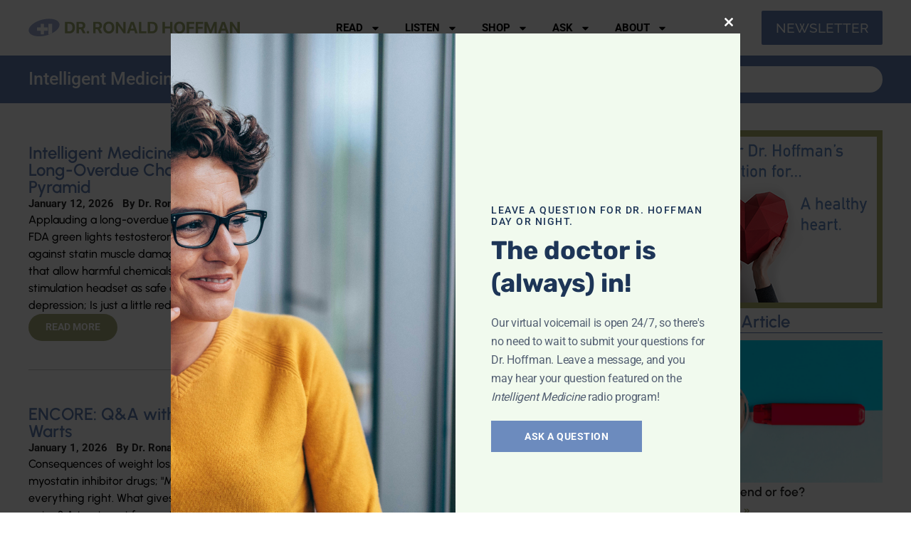

--- FILE ---
content_type: text/html; charset=UTF-8
request_url: https://drhoffman.com/category/articles/skin-and-hair/
body_size: 39667
content:
<!doctype html>
<html dir="ltr" lang="en-US" prefix="og: https://ogp.me/ns#">
<head>
	<meta charset="UTF-8">
	<meta name="viewport" content="width=device-width, initial-scale=1">
	<link rel="profile" href="https://gmpg.org/xfn/11">
	<title>Skin and Hair | Dr. Ronald Hoffman</title>
	<style>img:is([sizes="auto" i], [sizes^="auto," i]) { contain-intrinsic-size: 3000px 1500px }</style>
	
		<!-- All in One SEO 4.8.7 - aioseo.com -->
	<meta name="robots" content="noindex, max-image-preview:large" />
	<meta name="google-site-verification" content="c85ILiLBOFxSPC5iQJGTtk-e14F3iG9OANW9VPPuTg0" />
	<link rel="canonical" href="https://drhoffman.com/category/skin-and-hair/" />
	<link rel="next" href="https://drhoffman.com/category/articles/skin-and-hair/page/2/" />
	<meta name="generator" content="All in One SEO (AIOSEO) 4.8.7" />
		<script type="application/ld+json" class="aioseo-schema">
			{"@context":"https:\/\/schema.org","@graph":[{"@type":"BreadcrumbList","@id":"https:\/\/drhoffman.com\/category\/articles\/skin-and-hair\/#breadcrumblist","itemListElement":[{"@type":"ListItem","@id":"https:\/\/drhoffman.com#listItem","position":1,"name":"Home","item":"https:\/\/drhoffman.com","nextItem":{"@type":"ListItem","@id":"https:\/\/drhoffman.com\/category\/skin-and-hair\/#listItem","name":"Skin and Hair"}},{"@type":"ListItem","@id":"https:\/\/drhoffman.com\/category\/skin-and-hair\/#listItem","position":2,"name":"Skin and Hair","previousItem":{"@type":"ListItem","@id":"https:\/\/drhoffman.com#listItem","name":"Home"}}]},{"@type":"CollectionPage","@id":"https:\/\/drhoffman.com\/category\/articles\/skin-and-hair\/#collectionpage","url":"https:\/\/drhoffman.com\/category\/articles\/skin-and-hair\/","name":"Skin and Hair | Dr. Ronald Hoffman","inLanguage":"en-US","isPartOf":{"@id":"https:\/\/drhoffman.com\/#website"},"breadcrumb":{"@id":"https:\/\/drhoffman.com\/category\/articles\/skin-and-hair\/#breadcrumblist"}},{"@type":"Organization","@id":"https:\/\/drhoffman.com\/#organization","name":"Dr. Ronald Hoffman","url":"https:\/\/drhoffman.com\/","logo":{"@type":"ImageObject","url":"https:\/\/drhoffman.com\/wp-content\/uploads\/2024\/12\/drhoffman-logo.svg","@id":"https:\/\/drhoffman.com\/category\/articles\/skin-and-hair\/#organizationLogo"},"image":{"@id":"https:\/\/drhoffman.com\/category\/articles\/skin-and-hair\/#organizationLogo"}},{"@type":"WebSite","@id":"https:\/\/drhoffman.com\/#website","url":"https:\/\/drhoffman.com\/","name":"Dr. Ronald Hoffman","inLanguage":"en-US","publisher":{"@id":"https:\/\/drhoffman.com\/#organization"}}]}
		</script>
		<!-- All in One SEO -->

<link rel='dns-prefetch' href='//www.googletagmanager.com' />
<script>
window._wpemojiSettings = {"baseUrl":"https:\/\/s.w.org\/images\/core\/emoji\/16.0.1\/72x72\/","ext":".png","svgUrl":"https:\/\/s.w.org\/images\/core\/emoji\/16.0.1\/svg\/","svgExt":".svg","source":{"concatemoji":"https:\/\/drhoffman.com\/wp-includes\/js\/wp-emoji-release.min.js?ver=6.8.2"}};
/*! This file is auto-generated */
!function(s,n){var o,i,e;function c(e){try{var t={supportTests:e,timestamp:(new Date).valueOf()};sessionStorage.setItem(o,JSON.stringify(t))}catch(e){}}function p(e,t,n){e.clearRect(0,0,e.canvas.width,e.canvas.height),e.fillText(t,0,0);var t=new Uint32Array(e.getImageData(0,0,e.canvas.width,e.canvas.height).data),a=(e.clearRect(0,0,e.canvas.width,e.canvas.height),e.fillText(n,0,0),new Uint32Array(e.getImageData(0,0,e.canvas.width,e.canvas.height).data));return t.every(function(e,t){return e===a[t]})}function u(e,t){e.clearRect(0,0,e.canvas.width,e.canvas.height),e.fillText(t,0,0);for(var n=e.getImageData(16,16,1,1),a=0;a<n.data.length;a++)if(0!==n.data[a])return!1;return!0}function f(e,t,n,a){switch(t){case"flag":return n(e,"\ud83c\udff3\ufe0f\u200d\u26a7\ufe0f","\ud83c\udff3\ufe0f\u200b\u26a7\ufe0f")?!1:!n(e,"\ud83c\udde8\ud83c\uddf6","\ud83c\udde8\u200b\ud83c\uddf6")&&!n(e,"\ud83c\udff4\udb40\udc67\udb40\udc62\udb40\udc65\udb40\udc6e\udb40\udc67\udb40\udc7f","\ud83c\udff4\u200b\udb40\udc67\u200b\udb40\udc62\u200b\udb40\udc65\u200b\udb40\udc6e\u200b\udb40\udc67\u200b\udb40\udc7f");case"emoji":return!a(e,"\ud83e\udedf")}return!1}function g(e,t,n,a){var r="undefined"!=typeof WorkerGlobalScope&&self instanceof WorkerGlobalScope?new OffscreenCanvas(300,150):s.createElement("canvas"),o=r.getContext("2d",{willReadFrequently:!0}),i=(o.textBaseline="top",o.font="600 32px Arial",{});return e.forEach(function(e){i[e]=t(o,e,n,a)}),i}function t(e){var t=s.createElement("script");t.src=e,t.defer=!0,s.head.appendChild(t)}"undefined"!=typeof Promise&&(o="wpEmojiSettingsSupports",i=["flag","emoji"],n.supports={everything:!0,everythingExceptFlag:!0},e=new Promise(function(e){s.addEventListener("DOMContentLoaded",e,{once:!0})}),new Promise(function(t){var n=function(){try{var e=JSON.parse(sessionStorage.getItem(o));if("object"==typeof e&&"number"==typeof e.timestamp&&(new Date).valueOf()<e.timestamp+604800&&"object"==typeof e.supportTests)return e.supportTests}catch(e){}return null}();if(!n){if("undefined"!=typeof Worker&&"undefined"!=typeof OffscreenCanvas&&"undefined"!=typeof URL&&URL.createObjectURL&&"undefined"!=typeof Blob)try{var e="postMessage("+g.toString()+"("+[JSON.stringify(i),f.toString(),p.toString(),u.toString()].join(",")+"));",a=new Blob([e],{type:"text/javascript"}),r=new Worker(URL.createObjectURL(a),{name:"wpTestEmojiSupports"});return void(r.onmessage=function(e){c(n=e.data),r.terminate(),t(n)})}catch(e){}c(n=g(i,f,p,u))}t(n)}).then(function(e){for(var t in e)n.supports[t]=e[t],n.supports.everything=n.supports.everything&&n.supports[t],"flag"!==t&&(n.supports.everythingExceptFlag=n.supports.everythingExceptFlag&&n.supports[t]);n.supports.everythingExceptFlag=n.supports.everythingExceptFlag&&!n.supports.flag,n.DOMReady=!1,n.readyCallback=function(){n.DOMReady=!0}}).then(function(){return e}).then(function(){var e;n.supports.everything||(n.readyCallback(),(e=n.source||{}).concatemoji?t(e.concatemoji):e.wpemoji&&e.twemoji&&(t(e.twemoji),t(e.wpemoji)))}))}((window,document),window._wpemojiSettings);
</script>
<!-- drhoffman.com is managing ads with Advanced Ads 2.0.11 – https://wpadvancedads.com/ --><script id="drhof-ready">
			window.advanced_ads_ready=function(e,a){a=a||"complete";var d=function(e){return"interactive"===a?"loading"!==e:"complete"===e};d(document.readyState)?e():document.addEventListener("readystatechange",(function(a){d(a.target.readyState)&&e()}),{once:"interactive"===a})},window.advanced_ads_ready_queue=window.advanced_ads_ready_queue||[];		</script>
		<link rel='stylesheet' id='audio4-html5_site_css-css' href='https://drhoffman.com/wp-content/plugins/lbg-audio4-html5-shoutcast/audio4_html5/audio4_html5.css?ver=6.8.2' media='all' />
<style id='wp-emoji-styles-inline-css'>

	img.wp-smiley, img.emoji {
		display: inline !important;
		border: none !important;
		box-shadow: none !important;
		height: 1em !important;
		width: 1em !important;
		margin: 0 0.07em !important;
		vertical-align: -0.1em !important;
		background: none !important;
		padding: 0 !important;
	}
</style>
<link rel='stylesheet' id='wp-block-library-css' href='https://drhoffman.com/wp-includes/css/dist/block-library/style.min.css?ver=6.8.2' media='all' />
<style id='powerpress-player-block-style-inline-css'>


</style>
<link rel='stylesheet' id='edd-blocks-css' href='https://drhoffman.com/wp-content/plugins/easy-digital-downloads/includes/blocks/assets/css/edd-blocks.css?ver=3.5.1' media='all' />
<style id='global-styles-inline-css'>
:root{--wp--preset--aspect-ratio--square: 1;--wp--preset--aspect-ratio--4-3: 4/3;--wp--preset--aspect-ratio--3-4: 3/4;--wp--preset--aspect-ratio--3-2: 3/2;--wp--preset--aspect-ratio--2-3: 2/3;--wp--preset--aspect-ratio--16-9: 16/9;--wp--preset--aspect-ratio--9-16: 9/16;--wp--preset--color--black: #000000;--wp--preset--color--cyan-bluish-gray: #abb8c3;--wp--preset--color--white: #ffffff;--wp--preset--color--pale-pink: #f78da7;--wp--preset--color--vivid-red: #cf2e2e;--wp--preset--color--luminous-vivid-orange: #ff6900;--wp--preset--color--luminous-vivid-amber: #fcb900;--wp--preset--color--light-green-cyan: #7bdcb5;--wp--preset--color--vivid-green-cyan: #00d084;--wp--preset--color--pale-cyan-blue: #8ed1fc;--wp--preset--color--vivid-cyan-blue: #0693e3;--wp--preset--color--vivid-purple: #9b51e0;--wp--preset--gradient--vivid-cyan-blue-to-vivid-purple: linear-gradient(135deg,rgba(6,147,227,1) 0%,rgb(155,81,224) 100%);--wp--preset--gradient--light-green-cyan-to-vivid-green-cyan: linear-gradient(135deg,rgb(122,220,180) 0%,rgb(0,208,130) 100%);--wp--preset--gradient--luminous-vivid-amber-to-luminous-vivid-orange: linear-gradient(135deg,rgba(252,185,0,1) 0%,rgba(255,105,0,1) 100%);--wp--preset--gradient--luminous-vivid-orange-to-vivid-red: linear-gradient(135deg,rgba(255,105,0,1) 0%,rgb(207,46,46) 100%);--wp--preset--gradient--very-light-gray-to-cyan-bluish-gray: linear-gradient(135deg,rgb(238,238,238) 0%,rgb(169,184,195) 100%);--wp--preset--gradient--cool-to-warm-spectrum: linear-gradient(135deg,rgb(74,234,220) 0%,rgb(151,120,209) 20%,rgb(207,42,186) 40%,rgb(238,44,130) 60%,rgb(251,105,98) 80%,rgb(254,248,76) 100%);--wp--preset--gradient--blush-light-purple: linear-gradient(135deg,rgb(255,206,236) 0%,rgb(152,150,240) 100%);--wp--preset--gradient--blush-bordeaux: linear-gradient(135deg,rgb(254,205,165) 0%,rgb(254,45,45) 50%,rgb(107,0,62) 100%);--wp--preset--gradient--luminous-dusk: linear-gradient(135deg,rgb(255,203,112) 0%,rgb(199,81,192) 50%,rgb(65,88,208) 100%);--wp--preset--gradient--pale-ocean: linear-gradient(135deg,rgb(255,245,203) 0%,rgb(182,227,212) 50%,rgb(51,167,181) 100%);--wp--preset--gradient--electric-grass: linear-gradient(135deg,rgb(202,248,128) 0%,rgb(113,206,126) 100%);--wp--preset--gradient--midnight: linear-gradient(135deg,rgb(2,3,129) 0%,rgb(40,116,252) 100%);--wp--preset--font-size--small: 13px;--wp--preset--font-size--medium: 20px;--wp--preset--font-size--large: 36px;--wp--preset--font-size--x-large: 42px;--wp--preset--spacing--20: 0.44rem;--wp--preset--spacing--30: 0.67rem;--wp--preset--spacing--40: 1rem;--wp--preset--spacing--50: 1.5rem;--wp--preset--spacing--60: 2.25rem;--wp--preset--spacing--70: 3.38rem;--wp--preset--spacing--80: 5.06rem;--wp--preset--shadow--natural: 6px 6px 9px rgba(0, 0, 0, 0.2);--wp--preset--shadow--deep: 12px 12px 50px rgba(0, 0, 0, 0.4);--wp--preset--shadow--sharp: 6px 6px 0px rgba(0, 0, 0, 0.2);--wp--preset--shadow--outlined: 6px 6px 0px -3px rgba(255, 255, 255, 1), 6px 6px rgba(0, 0, 0, 1);--wp--preset--shadow--crisp: 6px 6px 0px rgba(0, 0, 0, 1);}:root { --wp--style--global--content-size: 800px;--wp--style--global--wide-size: 1200px; }:where(body) { margin: 0; }.wp-site-blocks > .alignleft { float: left; margin-right: 2em; }.wp-site-blocks > .alignright { float: right; margin-left: 2em; }.wp-site-blocks > .aligncenter { justify-content: center; margin-left: auto; margin-right: auto; }:where(.wp-site-blocks) > * { margin-block-start: 24px; margin-block-end: 0; }:where(.wp-site-blocks) > :first-child { margin-block-start: 0; }:where(.wp-site-blocks) > :last-child { margin-block-end: 0; }:root { --wp--style--block-gap: 24px; }:root :where(.is-layout-flow) > :first-child{margin-block-start: 0;}:root :where(.is-layout-flow) > :last-child{margin-block-end: 0;}:root :where(.is-layout-flow) > *{margin-block-start: 24px;margin-block-end: 0;}:root :where(.is-layout-constrained) > :first-child{margin-block-start: 0;}:root :where(.is-layout-constrained) > :last-child{margin-block-end: 0;}:root :where(.is-layout-constrained) > *{margin-block-start: 24px;margin-block-end: 0;}:root :where(.is-layout-flex){gap: 24px;}:root :where(.is-layout-grid){gap: 24px;}.is-layout-flow > .alignleft{float: left;margin-inline-start: 0;margin-inline-end: 2em;}.is-layout-flow > .alignright{float: right;margin-inline-start: 2em;margin-inline-end: 0;}.is-layout-flow > .aligncenter{margin-left: auto !important;margin-right: auto !important;}.is-layout-constrained > .alignleft{float: left;margin-inline-start: 0;margin-inline-end: 2em;}.is-layout-constrained > .alignright{float: right;margin-inline-start: 2em;margin-inline-end: 0;}.is-layout-constrained > .aligncenter{margin-left: auto !important;margin-right: auto !important;}.is-layout-constrained > :where(:not(.alignleft):not(.alignright):not(.alignfull)){max-width: var(--wp--style--global--content-size);margin-left: auto !important;margin-right: auto !important;}.is-layout-constrained > .alignwide{max-width: var(--wp--style--global--wide-size);}body .is-layout-flex{display: flex;}.is-layout-flex{flex-wrap: wrap;align-items: center;}.is-layout-flex > :is(*, div){margin: 0;}body .is-layout-grid{display: grid;}.is-layout-grid > :is(*, div){margin: 0;}body{padding-top: 0px;padding-right: 0px;padding-bottom: 0px;padding-left: 0px;}a:where(:not(.wp-element-button)){text-decoration: underline;}:root :where(.wp-element-button, .wp-block-button__link){background-color: #32373c;border-width: 0;color: #fff;font-family: inherit;font-size: inherit;line-height: inherit;padding: calc(0.667em + 2px) calc(1.333em + 2px);text-decoration: none;}.has-black-color{color: var(--wp--preset--color--black) !important;}.has-cyan-bluish-gray-color{color: var(--wp--preset--color--cyan-bluish-gray) !important;}.has-white-color{color: var(--wp--preset--color--white) !important;}.has-pale-pink-color{color: var(--wp--preset--color--pale-pink) !important;}.has-vivid-red-color{color: var(--wp--preset--color--vivid-red) !important;}.has-luminous-vivid-orange-color{color: var(--wp--preset--color--luminous-vivid-orange) !important;}.has-luminous-vivid-amber-color{color: var(--wp--preset--color--luminous-vivid-amber) !important;}.has-light-green-cyan-color{color: var(--wp--preset--color--light-green-cyan) !important;}.has-vivid-green-cyan-color{color: var(--wp--preset--color--vivid-green-cyan) !important;}.has-pale-cyan-blue-color{color: var(--wp--preset--color--pale-cyan-blue) !important;}.has-vivid-cyan-blue-color{color: var(--wp--preset--color--vivid-cyan-blue) !important;}.has-vivid-purple-color{color: var(--wp--preset--color--vivid-purple) !important;}.has-black-background-color{background-color: var(--wp--preset--color--black) !important;}.has-cyan-bluish-gray-background-color{background-color: var(--wp--preset--color--cyan-bluish-gray) !important;}.has-white-background-color{background-color: var(--wp--preset--color--white) !important;}.has-pale-pink-background-color{background-color: var(--wp--preset--color--pale-pink) !important;}.has-vivid-red-background-color{background-color: var(--wp--preset--color--vivid-red) !important;}.has-luminous-vivid-orange-background-color{background-color: var(--wp--preset--color--luminous-vivid-orange) !important;}.has-luminous-vivid-amber-background-color{background-color: var(--wp--preset--color--luminous-vivid-amber) !important;}.has-light-green-cyan-background-color{background-color: var(--wp--preset--color--light-green-cyan) !important;}.has-vivid-green-cyan-background-color{background-color: var(--wp--preset--color--vivid-green-cyan) !important;}.has-pale-cyan-blue-background-color{background-color: var(--wp--preset--color--pale-cyan-blue) !important;}.has-vivid-cyan-blue-background-color{background-color: var(--wp--preset--color--vivid-cyan-blue) !important;}.has-vivid-purple-background-color{background-color: var(--wp--preset--color--vivid-purple) !important;}.has-black-border-color{border-color: var(--wp--preset--color--black) !important;}.has-cyan-bluish-gray-border-color{border-color: var(--wp--preset--color--cyan-bluish-gray) !important;}.has-white-border-color{border-color: var(--wp--preset--color--white) !important;}.has-pale-pink-border-color{border-color: var(--wp--preset--color--pale-pink) !important;}.has-vivid-red-border-color{border-color: var(--wp--preset--color--vivid-red) !important;}.has-luminous-vivid-orange-border-color{border-color: var(--wp--preset--color--luminous-vivid-orange) !important;}.has-luminous-vivid-amber-border-color{border-color: var(--wp--preset--color--luminous-vivid-amber) !important;}.has-light-green-cyan-border-color{border-color: var(--wp--preset--color--light-green-cyan) !important;}.has-vivid-green-cyan-border-color{border-color: var(--wp--preset--color--vivid-green-cyan) !important;}.has-pale-cyan-blue-border-color{border-color: var(--wp--preset--color--pale-cyan-blue) !important;}.has-vivid-cyan-blue-border-color{border-color: var(--wp--preset--color--vivid-cyan-blue) !important;}.has-vivid-purple-border-color{border-color: var(--wp--preset--color--vivid-purple) !important;}.has-vivid-cyan-blue-to-vivid-purple-gradient-background{background: var(--wp--preset--gradient--vivid-cyan-blue-to-vivid-purple) !important;}.has-light-green-cyan-to-vivid-green-cyan-gradient-background{background: var(--wp--preset--gradient--light-green-cyan-to-vivid-green-cyan) !important;}.has-luminous-vivid-amber-to-luminous-vivid-orange-gradient-background{background: var(--wp--preset--gradient--luminous-vivid-amber-to-luminous-vivid-orange) !important;}.has-luminous-vivid-orange-to-vivid-red-gradient-background{background: var(--wp--preset--gradient--luminous-vivid-orange-to-vivid-red) !important;}.has-very-light-gray-to-cyan-bluish-gray-gradient-background{background: var(--wp--preset--gradient--very-light-gray-to-cyan-bluish-gray) !important;}.has-cool-to-warm-spectrum-gradient-background{background: var(--wp--preset--gradient--cool-to-warm-spectrum) !important;}.has-blush-light-purple-gradient-background{background: var(--wp--preset--gradient--blush-light-purple) !important;}.has-blush-bordeaux-gradient-background{background: var(--wp--preset--gradient--blush-bordeaux) !important;}.has-luminous-dusk-gradient-background{background: var(--wp--preset--gradient--luminous-dusk) !important;}.has-pale-ocean-gradient-background{background: var(--wp--preset--gradient--pale-ocean) !important;}.has-electric-grass-gradient-background{background: var(--wp--preset--gradient--electric-grass) !important;}.has-midnight-gradient-background{background: var(--wp--preset--gradient--midnight) !important;}.has-small-font-size{font-size: var(--wp--preset--font-size--small) !important;}.has-medium-font-size{font-size: var(--wp--preset--font-size--medium) !important;}.has-large-font-size{font-size: var(--wp--preset--font-size--large) !important;}.has-x-large-font-size{font-size: var(--wp--preset--font-size--x-large) !important;}
:root :where(.wp-block-pullquote){font-size: 1.5em;line-height: 1.6;}
</style>
<link rel='stylesheet' id='pdfprnt_frontend-css' href='https://drhoffman.com/wp-content/plugins/pdf-print/css/frontend.css?ver=2.4.4' media='all' />
<link rel='stylesheet' id='dashicons-css' href='https://drhoffman.com/wp-includes/css/dashicons.min.css?ver=6.8.2' media='all' />
<link rel='stylesheet' id='edd-styles-css' href='https://drhoffman.com/wp-content/plugins/easy-digital-downloads/assets/css/edd.min.css?ver=3.5.1' media='all' />
<link rel='stylesheet' id='hello-elementor-css' href='https://drhoffman.com/wp-content/themes/hello-elementor/assets/css/reset.css?ver=3.4.4' media='all' />
<link rel='stylesheet' id='hello-elementor-theme-style-css' href='https://drhoffman.com/wp-content/themes/hello-elementor/assets/css/theme.css?ver=3.4.4' media='all' />
<link rel='stylesheet' id='hello-elementor-header-footer-css' href='https://drhoffman.com/wp-content/themes/hello-elementor/assets/css/header-footer.css?ver=3.4.4' media='all' />
<link rel='stylesheet' id='elementor-frontend-css' href='https://drhoffman.com/wp-content/plugins/elementor/assets/css/frontend.min.css?ver=3.31.5' media='all' />
<link rel='stylesheet' id='elementor-post-37479-css' href='https://drhoffman.com/wp-content/uploads/elementor/css/post-37479.css?ver=1757439085' media='all' />
<link rel='stylesheet' id='widget-image-css' href='https://drhoffman.com/wp-content/plugins/elementor/assets/css/widget-image.min.css?ver=3.31.5' media='all' />
<link rel='stylesheet' id='widget-nav-menu-css' href='https://drhoffman.com/wp-content/plugins/elementor-pro/assets/css/widget-nav-menu.min.css?ver=3.30.1' media='all' />
<link rel='stylesheet' id='e-sticky-css' href='https://drhoffman.com/wp-content/plugins/elementor-pro/assets/css/modules/sticky.min.css?ver=3.30.1' media='all' />
<link rel='stylesheet' id='widget-heading-css' href='https://drhoffman.com/wp-content/plugins/elementor/assets/css/widget-heading.min.css?ver=3.31.5' media='all' />
<link rel='stylesheet' id='widget-search-css' href='https://drhoffman.com/wp-content/plugins/elementor-pro/assets/css/widget-search.min.css?ver=3.30.1' media='all' />
<link rel='stylesheet' id='widget-icon-list-css' href='https://drhoffman.com/wp-content/plugins/elementor/assets/css/widget-icon-list.min.css?ver=3.31.5' media='all' />
<link rel='stylesheet' id='widget-loop-common-css' href='https://drhoffman.com/wp-content/plugins/elementor-pro/assets/css/widget-loop-common.min.css?ver=3.30.1' media='all' />
<link rel='stylesheet' id='widget-loop-grid-css' href='https://drhoffman.com/wp-content/plugins/elementor-pro/assets/css/widget-loop-grid.min.css?ver=3.30.1' media='all' />
<link rel='stylesheet' id='font-awesome-5-all-css' href='https://drhoffman.com/wp-content/plugins/elementor/assets/lib/font-awesome/css/all.min.css?ver=3.31.5' media='all' />
<link rel='stylesheet' id='font-awesome-4-shim-css' href='https://drhoffman.com/wp-content/plugins/elementor/assets/lib/font-awesome/css/v4-shims.min.css?ver=3.31.5' media='all' />
<link rel='stylesheet' id='elementor-post-24-css' href='https://drhoffman.com/wp-content/uploads/elementor/css/post-24.css?ver=1757439086' media='all' />
<link rel='stylesheet' id='elementor-post-51-css' href='https://drhoffman.com/wp-content/uploads/elementor/css/post-51.css?ver=1768337729' media='all' />
<link rel='stylesheet' id='elementor-post-41154-css' href='https://drhoffman.com/wp-content/uploads/elementor/css/post-41154.css?ver=1757439096' media='all' />
<link rel='stylesheet' id='hello-elementor-child-style-css' href='https://drhoffman.com/wp-content/themes/hello-theme-child-master/style.css?ver=2.0.0' media='all' />
<link rel='stylesheet' id='elementor-gf-local-urbanist-css' href='https://drhoffman.com/wp-content/uploads/elementor/google-fonts/css/urbanist.css?ver=1742328694' media='all' />
<link rel='stylesheet' id='elementor-gf-local-raleway-css' href='https://drhoffman.com/wp-content/uploads/elementor/google-fonts/css/raleway.css?ver=1742328713' media='all' />
<script src="https://drhoffman.com/wp-includes/js/jquery/jquery.min.js?ver=3.7.1" id="jquery-core-js"></script>
<script src="https://drhoffman.com/wp-includes/js/jquery/jquery-migrate.min.js?ver=3.4.1" id="jquery-migrate-js"></script>
<script src="https://drhoffman.com/wp-content/plugins/lbg-audio4-html5-shoutcast/audio4_html5/js/jquery.mousewheel.min.js?ver=6.8.2" id="lbg-mousewheel-js"></script>
<script src="https://drhoffman.com/wp-content/plugins/lbg-audio4-html5-shoutcast/audio4_html5/js/jquery.touchSwipe.min.js?ver=6.8.2" id="lbg-touchSwipe-js"></script>
<script src="https://drhoffman.com/wp-content/plugins/lbg-audio4-html5-shoutcast/audio4_html5/js/audio4_html5.js?ver=6.8.2" id="lbg-audio4_html5-js"></script>
<script src="https://drhoffman.com/wp-content/plugins/radio-tools/assets//js/howler.min.js?ver=6.8.2" id="howler-js-js"></script>
<script src="https://drhoffman.com/wp-content/plugins/elementor/assets/lib/font-awesome/js/v4-shims.min.js?ver=3.31.5" id="font-awesome-4-shim-js"></script>
<script id="advanced-ads-advanced-js-js-extra">
var advads_options = {"blog_id":"1","privacy":{"enabled":false,"state":"not_needed"}};
</script>
<script src="https://drhoffman.com/wp-content/plugins/advanced-ads/public/assets/js/advanced.min.js?ver=2.0.11" id="advanced-ads-advanced-js-js"></script>

<!-- Google tag (gtag.js) snippet added by Site Kit -->
<!-- Google Analytics snippet added by Site Kit -->
<script src="https://www.googletagmanager.com/gtag/js?id=GT-5R6B6MM" id="google_gtagjs-js" async></script>
<script id="google_gtagjs-js-after">
window.dataLayer = window.dataLayer || [];function gtag(){dataLayer.push(arguments);}
gtag("set","linker",{"domains":["drhoffman.com"]});
gtag("js", new Date());
gtag("set", "developer_id.dZTNiMT", true);
gtag("config", "GT-5R6B6MM");
</script>
<link rel="https://api.w.org/" href="https://drhoffman.com/wp-json/" /><link rel="alternate" title="JSON" type="application/json" href="https://drhoffman.com/wp-json/wp/v2/categories/19157" /><link rel="EditURI" type="application/rsd+xml" title="RSD" href="https://drhoffman.com/xmlrpc.php?rsd" />
<meta name="generator" content="WordPress 6.8.2" />
<meta name="generator" content="Site Kit by Google 1.161.0" />            <script type="text/javascript"><!--
                                function powerpress_pinw(pinw_url){window.open(pinw_url, 'PowerPressPlayer','toolbar=0,status=0,resizable=1,width=460,height=320');	return false;}
                //-->

                // tabnab protection
                window.addEventListener('load', function () {
                    // make all links have rel="noopener noreferrer"
                    document.querySelectorAll('a[target="_blank"]').forEach(link => {
                        link.setAttribute('rel', 'noopener noreferrer');
                    });
                });
            </script>
            <link rel="alternate" type="application/rss+xml" title="Skin and Hair - Dr. Ronald Hoffman" href="https://drhoffman.com/category/skin-and-hair/feed/" />
<meta name="generator" content="Easy Digital Downloads v3.5.1" />
<link rel="alternate" type="application/rss+xml" title="Dr. Ronald Hoffman &raquo; Downloads Feed" href="https://drhoffman.com/downloads/feed/" /><link rel="alternate" type="application/rss+xml" title="Dr. Ronald Hoffman &raquo; Article Feed" href="https://drhoffman.com/article-archive/?feed=rss2" />			<link rel="preload" href="https://drhoffman.com/wp-content/plugins/wordpress-popup/assets/hustle-ui/fonts/hustle-icons-font.woff2" as="font" type="font/woff2" crossorigin>
		<meta name="generator" content="Elementor 3.31.5; features: e_font_icon_svg, additional_custom_breakpoints, e_element_cache; settings: css_print_method-external, google_font-enabled, font_display-swap">
		<script type="text/javascript">
			var advadsCfpQueue = [];
			var advadsCfpAd = function( adID ) {
				if ( 'undefined' === typeof advadsProCfp ) {
					advadsCfpQueue.push( adID )
				} else {
					advadsProCfp.addElement( adID )
				}
			}
		</script>
					<style>
				.e-con.e-parent:nth-of-type(n+4):not(.e-lazyloaded):not(.e-no-lazyload),
				.e-con.e-parent:nth-of-type(n+4):not(.e-lazyloaded):not(.e-no-lazyload) * {
					background-image: none !important;
				}
				@media screen and (max-height: 1024px) {
					.e-con.e-parent:nth-of-type(n+3):not(.e-lazyloaded):not(.e-no-lazyload),
					.e-con.e-parent:nth-of-type(n+3):not(.e-lazyloaded):not(.e-no-lazyload) * {
						background-image: none !important;
					}
				}
				@media screen and (max-height: 640px) {
					.e-con.e-parent:nth-of-type(n+2):not(.e-lazyloaded):not(.e-no-lazyload),
					.e-con.e-parent:nth-of-type(n+2):not(.e-lazyloaded):not(.e-no-lazyload) * {
						background-image: none !important;
					}
				}
			</style>
			<style id="hustle-module-2-0-styles" class="hustle-module-styles hustle-module-styles-2">.hustle-ui.module_id_2 .hustle-popup-content {max-width: 800px;}@media screen and (max-width: 782px) {.hustle-ui.module_id_2 .hustle-popup-content {max-width: 80%;max-height: 80%;overflow-y: auto;}}@media screen and (max-width: 782px) {.hustle-ui.module_id_2 .hustle-popup-content .hustle-info {max-height: calc(100% - 30px);}} .hustle-ui.module_id_2  {padding-right: 15px;padding-left: 15px;}.hustle-ui.module_id_2  .hustle-popup-content .hustle-info,.hustle-ui.module_id_2  .hustle-popup-content .hustle-optin {padding-top: 15px;padding-bottom: 15px;}@media screen and (min-width: 783px) {.hustle-ui:not(.hustle-size--small).module_id_2  {padding-right: 15px;padding-left: 15px;}.hustle-ui:not(.hustle-size--small).module_id_2  .hustle-popup-content .hustle-info,.hustle-ui:not(.hustle-size--small).module_id_2  .hustle-popup-content .hustle-optin {padding-top: 15px;padding-bottom: 15px;}} .hustle-ui.module_id_2 .hustle-layout {margin: 0px 0px 0px 0px;padding: 0px 0px 0px 0px;border-width: 0px 0px 0px 0px;border-style: solid;border-color: rgba(0,0,0,0);border-radius: 0px 0px 0px 0px;overflow: hidden;background-color: #f1faee;-moz-box-shadow: 0px 0px 0px 0px rgba(0,0,0,0);-webkit-box-shadow: 0px 0px 0px 0px rgba(0,0,0,0);box-shadow: 0px 0px 0px 0px rgba(0,0,0,0);}@media screen and (min-width: 783px) {.hustle-ui:not(.hustle-size--small).module_id_2 .hustle-layout {margin: 0px 0px 0px 0px;padding: 0px 0px 0px 0px;border-width: 0px 0px 0px 0px;border-style: solid;border-radius: 0px 0px 0px 0px;-moz-box-shadow: 0px 0px 0px 0px rgba(0,0,0,0);-webkit-box-shadow: 0px 0px 0px 0px rgba(0,0,0,0);box-shadow: 0px 0px 0px 0px rgba(0,0,0,0);}} .hustle-ui.module_id_2 .hustle-layout .hustle-layout-content {padding: 40px 40px 40px 40px;border-width: 0px 0px 0px 0px;border-style: solid;border-radius: 0px 0px 0px 0px;border-color: rgba(0,0,0,0);background-color: rgba(0,0,0,0);-moz-box-shadow: 0px 0px 0px 0px rgba(0,0,0,0);-webkit-box-shadow: 0px 0px 0px 0px rgba(0,0,0,0);box-shadow: 0px 0px 0px 0px rgba(0,0,0,0);}.hustle-ui.module_id_2 .hustle-main-wrapper {position: relative;padding:32px 0 0;}@media screen and (min-width: 783px) {.hustle-ui:not(.hustle-size--small).module_id_2 .hustle-layout .hustle-layout-content {padding: 96px 50px 96px 50px;border-width: 0px 0px 0px 0px;border-style: solid;border-radius: 0px 0px 0px 0px;-moz-box-shadow: 0px 0px 0px 0px rgba(0,0,0,0);-webkit-box-shadow: 0px 0px 0px 0px rgba(0,0,0,0);box-shadow: 0px 0px 0px 0px rgba(0,0,0,0);}}@media screen and (min-width: 783px) {.hustle-ui:not(.hustle-size--small).module_id_2 .hustle-main-wrapper {padding:32px 0 0;}}.hustle-ui.module_id_2 .hustle-layout .hustle-image {background-color: #f1faee;}.hustle-ui.module_id_2 .hustle-layout .hustle-image {height: 275px;overflow: hidden;}@media screen and (min-width: 783px) {.hustle-ui:not(.hustle-size--small).module_id_2 .hustle-layout .hustle-image {max-width: 50%;height: auto;min-height: 0;-webkit-box-flex: 0;-ms-flex: 0 0 50%;flex: 0 0 50%;}}.hustle-ui.module_id_2 .hustle-layout .hustle-image img {width: 100%;max-width: unset;height: 100%;display: block;position: absolute;object-fit: cover;-ms-interpolation-mode: bicubic;}@media all and (-ms-high-contrast: none), (-ms-high-contrast: active) {.hustle-ui.module_id_2 .hustle-layout .hustle-image img {width: auto;max-width: unset;height: auto;max-height: unset;}}@media screen and (min-width: 783px) {.hustle-ui:not(.hustle-size--small).module_id_2 .hustle-layout .hustle-image img {width: 100%;max-width: unset;height: 100%;display: block;position: absolute;object-fit: cover;-ms-interpolation-mode: bicubic;}}@media all and (min-width: 783px) and (-ms-high-contrast: none), (-ms-high-contrast: active) {.hustle-ui:not(.hustle-size--small).module_id_2 .hustle-layout .hustle-image img {width: auto;max-width: unset;height: auto;max-height: unset;}}.hustle-ui.module_id_2 .hustle-layout .hustle-image img {object-position: center -75px;-o-object-position: center -75px;}@media all and (-ms-high-contrast: none), (-ms-high-contrast: active) {.hustle-ui.module_id_2 .hustle-layout .hustle-image img {left: 50%;}}@media all and (-ms-high-contrast: none), (-ms-high-contrast: active) {.hustle-ui.module_id_2 .hustle-layout .hustle-image img {transform: translateX(-50%);-ms-transform: translateX(-50%);-webkit-transform: translateX(-50%);}}@media all and (-ms-high-contrast: none), (-ms-high-contrast: active) {.hustle-ui.module_id_2 .hustle-layout .hustle-image img {top: -75px;}}@media screen and (min-width: 783px) {.hustle-ui:not(.hustle-size--small).module_id_2 .hustle-layout .hustle-image img {object-position: center center;-o-object-position: center center;}}@media all and (min-width: 783px) and (-ms-high-contrast: none), (-ms-high-contrast: active) {.hustle-ui:not(.hustle-size--small).module_id_2 .hustle-layout .hustle-image img {left: 50%;right: auto;}}@media all and (min-width: 783px) and (-ms-high-contrast: none), (-ms-high-contrast: active) {.hustle-ui:not(.hustle-size--small).module_id_2 .hustle-layout .hustle-image img {transform: translate(-50%,-50%);-ms-transform: translate(-50%,-50%);-webkit-transform: translate(-50%,-50%);}}@media all and (min-width: 783px) and (-ms-high-contrast: none), (-ms-high-contrast: active) {.hustle-ui:not(.hustle-size--small).module_id_2 .hustle-layout .hustle-image img {top: 50%;bottom: auto;}}@media all and (min-width: 783px) and (-ms-high-contrast: none), (-ms-high-contrast: active) {.hustle-ui:not(.hustle-size--small).module_id_2 .hustle-layout .hustle-image img {transform: translate(-50%,-50%);-ms-transform: translate(-50%,-50%);-webkit-transform: translate(-50%,-50%);}}  .hustle-ui.module_id_2 .hustle-layout .hustle-content {margin: 0px 0px 0px 0px;padding: 40px 40px 40px 40px;border-width: 0px 0px 0px 0px;border-style: solid;border-radius: 0px 0px 0px 0px;border-color: rgba(0,0,0,0);background-color: rgba(0,0,0,0);-moz-box-shadow: 0px 0px 0px 0px rgba(0,0,0,0);-webkit-box-shadow: 0px 0px 0px 0px rgba(0,0,0,0);box-shadow: 0px 0px 0px 0px rgba(0,0,0,0);}.hustle-ui.module_id_2 .hustle-layout .hustle-content .hustle-content-wrap {padding: 40px 0 40px 0;}@media screen and (min-width: 783px) {.hustle-ui:not(.hustle-size--small).module_id_2 .hustle-layout .hustle-content {margin: 0px 0px 0px 0px;padding: 120px 50px 120px 50px;border-width: 0px 0px 0px 0px;border-style: solid;border-radius: 0px 0px 0px 0px;-moz-box-shadow: 0px 0px 0px 0px rgba(0,0,0,0);-webkit-box-shadow: 0px 0px 0px 0px rgba(0,0,0,0);box-shadow: 0px 0px 0px 0px rgba(0,0,0,0);}.hustle-ui:not(.hustle-size--small).module_id_2 .hustle-layout .hustle-content .hustle-content-wrap {padding: 120px 0 120px 0;}} .hustle-ui.module_id_2 .hustle-layout .hustle-title {display: block;margin: 0px 0px 10px 0px;padding: 0px 0px 0px 0px;border-width: 0px 0px 0px 0px;border-style: solid;border-color: rgba(0,0,0,0);border-radius: 0px 0px 0px 0px;background-color: rgba(0,0,0,0);box-shadow: 0px 0px 0px 0px rgba(0,0,0,0);-moz-box-shadow: 0px 0px 0px 0px rgba(0,0,0,0);-webkit-box-shadow: 0px 0px 0px 0px rgba(0,0,0,0);color: #1d3557;font: 500 14px/16px Roboto;font-style: normal;letter-spacing: 1.5px;text-transform: uppercase;text-decoration: none;text-align: left;}@media screen and (min-width: 783px) {.hustle-ui:not(.hustle-size--small).module_id_2 .hustle-layout .hustle-title {margin: 0px 0px 10px 0px;padding: 0px 0px 0px 0px;border-width: 0px 0px 0px 0px;border-style: solid;border-radius: 0px 0px 0px 0px;box-shadow: 0px 0px 0px 0px rgba(0,0,0,0);-moz-box-shadow: 0px 0px 0px 0px rgba(0,0,0,0);-webkit-box-shadow: 0px 0px 0px 0px rgba(0,0,0,0);font: 500 14px/16px Roboto;font-style: normal;letter-spacing: 1.5px;text-transform: uppercase;text-decoration: none;text-align: left;}} .hustle-ui.module_id_2 .hustle-layout .hustle-subtitle {display: block;margin: 0px 0px 0px 0px;padding: 0px 0px 0px 0px;border-width: 0px 0px 0px 0px;border-style: solid;border-color: rgba(0,0,0,0);border-radius: 0px 0px 0px 0px;background-color: rgba(0,0,0,0);box-shadow: 0px 0px 0px 0px rgba(0,0,0,0);-moz-box-shadow: 0px 0px 0px 0px rgba(0,0,0,0);-webkit-box-shadow: 0px 0px 0px 0px rgba(0,0,0,0);color: #1d3557;font: 700 36px/46px Rubik;font-style: normal;letter-spacing: 0px;text-transform: none;text-decoration: none;text-align: left;}@media screen and (min-width: 783px) {.hustle-ui:not(.hustle-size--small).module_id_2 .hustle-layout .hustle-subtitle {margin: 0px 0px 0px 0px;padding: 0px 0px 0px 0px;border-width: 0px 0px 0px 0px;border-style: solid;border-radius: 0px 0px 0px 0px;box-shadow: 0px 0px 0px 0px rgba(0,0,0,0);-moz-box-shadow: 0px 0px 0px 0px rgba(0,0,0,0);-webkit-box-shadow: 0px 0px 0px 0px rgba(0,0,0,0);font: 700 36px/46px Rubik;font-style: normal;letter-spacing: 0px;text-transform: none;text-decoration: none;text-align: left;}} .hustle-ui.module_id_2 .hustle-layout .hustle-group-content {margin: 20px 0px 0px 0px;padding: 0px 0px 0px 0px;border-color: rgba(0,0,0,0);border-width: 0px 0px 0px 0px;border-style: solid;color: #546073;}.hustle-ui.module_id_2 .hustle-layout .hustle-group-content b,.hustle-ui.module_id_2 .hustle-layout .hustle-group-content strong {font-weight: bold;}.hustle-ui.module_id_2 .hustle-layout .hustle-group-content a,.hustle-ui.module_id_2 .hustle-layout .hustle-group-content a:visited {color: #38C5B5;}.hustle-ui.module_id_2 .hustle-layout .hustle-group-content a:hover {color: #2DA194;}.hustle-ui.module_id_2 .hustle-layout .hustle-group-content a:focus,.hustle-ui.module_id_2 .hustle-layout .hustle-group-content a:active {color: #2DA194;}@media screen and (min-width: 783px) {.hustle-ui:not(.hustle-size--small).module_id_2 .hustle-layout .hustle-group-content {margin: 20px 0px 0px 0px;padding: 0px 0px 0px 0px;border-width: 0px 0px 0px 0px;border-style: solid;}}.hustle-ui.module_id_2 .hustle-layout .hustle-group-content {color: #546073;font-size: 16px;line-height: 26px;font-family: Roboto;}@media screen and (min-width: 783px) {.hustle-ui:not(.hustle-size--small).module_id_2 .hustle-layout .hustle-group-content {font-size: 16px;line-height: 26px;}}.hustle-ui.module_id_2 .hustle-layout .hustle-group-content p:not([class*="forminator-"]) {margin: 0 0 10px;color: #546073;font: normal 16px/26px Roboto;font-style: normal;letter-spacing: -0.25px;text-transform: none;text-decoration: none;}.hustle-ui.module_id_2 .hustle-layout .hustle-group-content p:not([class*="forminator-"]):last-child {margin-bottom: 0;}@media screen and (min-width: 783px) {.hustle-ui:not(.hustle-size--small).module_id_2 .hustle-layout .hustle-group-content p:not([class*="forminator-"]) {margin: 0 0 10px;font: normal 16px/26px Roboto;font-style: normal;letter-spacing: -0.25px;text-transform: none;text-decoration: none;}.hustle-ui:not(.hustle-size--small).module_id_2 .hustle-layout .hustle-group-content p:not([class*="forminator-"]):last-child {margin-bottom: 0;}}.hustle-ui.module_id_2 .hustle-layout .hustle-group-content h1:not([class*="forminator-"]) {margin: 0 0 10px;color: #546073;font: 700 28px/1.4em Roboto;font-style: normal;letter-spacing: 0px;text-transform: none;text-decoration: none;}.hustle-ui.module_id_2 .hustle-layout .hustle-group-content h1:not([class*="forminator-"]):last-child {margin-bottom: 0;}@media screen and (min-width: 783px) {.hustle-ui:not(.hustle-size--small).module_id_2 .hustle-layout .hustle-group-content h1:not([class*="forminator-"]) {margin: 0 0 10px;font: 700 28px/1.4em Roboto;font-style: normal;letter-spacing: 0px;text-transform: none;text-decoration: none;}.hustle-ui:not(.hustle-size--small).module_id_2 .hustle-layout .hustle-group-content h1:not([class*="forminator-"]):last-child {margin-bottom: 0;}}.hustle-ui.module_id_2 .hustle-layout .hustle-group-content h2:not([class*="forminator-"]) {margin: 0 0 10px;color: #546073;font: 700 22px/1.4em Roboto;font-style: normal;letter-spacing: 0px;text-transform: none;text-decoration: none;}.hustle-ui.module_id_2 .hustle-layout .hustle-group-content h2:not([class*="forminator-"]):last-child {margin-bottom: 0;}@media screen and (min-width: 783px) {.hustle-ui:not(.hustle-size--small).module_id_2 .hustle-layout .hustle-group-content h2:not([class*="forminator-"]) {margin: 0 0 10px;font: 700 22px/1.4em Roboto;font-style: normal;letter-spacing: 0px;text-transform: none;text-decoration: none;}.hustle-ui:not(.hustle-size--small).module_id_2 .hustle-layout .hustle-group-content h2:not([class*="forminator-"]):last-child {margin-bottom: 0;}}.hustle-ui.module_id_2 .hustle-layout .hustle-group-content h3:not([class*="forminator-"]) {margin: 0 0 10px;color: #546073;font: 700 18px/1.4em Roboto;font-style: normal;letter-spacing: 0px;text-transform: none;text-decoration: none;}.hustle-ui.module_id_2 .hustle-layout .hustle-group-content h3:not([class*="forminator-"]):last-child {margin-bottom: 0;}@media screen and (min-width: 783px) {.hustle-ui:not(.hustle-size--small).module_id_2 .hustle-layout .hustle-group-content h3:not([class*="forminator-"]) {margin: 0 0 10px;font: 700 18px/1.4em Roboto;font-style: normal;letter-spacing: 0px;text-transform: none;text-decoration: none;}.hustle-ui:not(.hustle-size--small).module_id_2 .hustle-layout .hustle-group-content h3:not([class*="forminator-"]):last-child {margin-bottom: 0;}}.hustle-ui.module_id_2 .hustle-layout .hustle-group-content h4:not([class*="forminator-"]) {margin: 0 0 10px;color: #546073;font: 700 16px/1.4em Roboto;font-style: normal;letter-spacing: 0px;text-transform: none;text-decoration: none;}.hustle-ui.module_id_2 .hustle-layout .hustle-group-content h4:not([class*="forminator-"]):last-child {margin-bottom: 0;}@media screen and (min-width: 783px) {.hustle-ui:not(.hustle-size--small).module_id_2 .hustle-layout .hustle-group-content h4:not([class*="forminator-"]) {margin: 0 0 10px;font: 700 16px/1.4em Roboto;font-style: normal;letter-spacing: 0px;text-transform: none;text-decoration: none;}.hustle-ui:not(.hustle-size--small).module_id_2 .hustle-layout .hustle-group-content h4:not([class*="forminator-"]):last-child {margin-bottom: 0;}}.hustle-ui.module_id_2 .hustle-layout .hustle-group-content h5:not([class*="forminator-"]) {margin: 0 0 10px;color: #546073;font: 700 14px/1.4em Roboto;font-style: normal;letter-spacing: 0px;text-transform: none;text-decoration: none;}.hustle-ui.module_id_2 .hustle-layout .hustle-group-content h5:not([class*="forminator-"]):last-child {margin-bottom: 0;}@media screen and (min-width: 783px) {.hustle-ui:not(.hustle-size--small).module_id_2 .hustle-layout .hustle-group-content h5:not([class*="forminator-"]) {margin: 0 0 10px;font: 700 14px/1.4em Roboto;font-style: normal;letter-spacing: 0px;text-transform: none;text-decoration: none;}.hustle-ui:not(.hustle-size--small).module_id_2 .hustle-layout .hustle-group-content h5:not([class*="forminator-"]):last-child {margin-bottom: 0;}}.hustle-ui.module_id_2 .hustle-layout .hustle-group-content h6:not([class*="forminator-"]) {margin: 0 0 10px;color: #546073;font: 700 12px/1.4em Roboto;font-style: normal;letter-spacing: 0px;text-transform: uppercase;text-decoration: none;}.hustle-ui.module_id_2 .hustle-layout .hustle-group-content h6:not([class*="forminator-"]):last-child {margin-bottom: 0;}@media screen and (min-width: 783px) {.hustle-ui:not(.hustle-size--small).module_id_2 .hustle-layout .hustle-group-content h6:not([class*="forminator-"]) {margin: 0 0 10px;font: 700 12px/1.4em Roboto;font-style: normal;letter-spacing: 0px;text-transform: uppercase;text-decoration: none;}.hustle-ui:not(.hustle-size--small).module_id_2 .hustle-layout .hustle-group-content h6:not([class*="forminator-"]):last-child {margin-bottom: 0;}}.hustle-ui.module_id_2 .hustle-layout .hustle-group-content ol:not([class*="forminator-"]),.hustle-ui.module_id_2 .hustle-layout .hustle-group-content ul:not([class*="forminator-"]) {margin: 0 0 10px;}.hustle-ui.module_id_2 .hustle-layout .hustle-group-content ol:not([class*="forminator-"]):last-child,.hustle-ui.module_id_2 .hustle-layout .hustle-group-content ul:not([class*="forminator-"]):last-child {margin-bottom: 0;}.hustle-ui.module_id_2 .hustle-layout .hustle-group-content li:not([class*="forminator-"]) {margin: 0 0 5px;color: #546073;font: 400 14px/1.45em Roboto;font-style: normal;letter-spacing: 0px;text-transform: none;text-decoration: none;}.hustle-ui.module_id_2 .hustle-layout .hustle-group-content li:not([class*="forminator-"]):last-child {margin-bottom: 0;}.hustle-ui.module_id_2 .hustle-layout .hustle-group-content ol:not([class*="forminator-"]) li:before {color: #ADB5B7}.hustle-ui.module_id_2 .hustle-layout .hustle-group-content ul:not([class*="forminator-"]) li:before {background-color: #ADB5B7}@media screen and (min-width: 783px) {.hustle-ui.module_id_2 .hustle-layout .hustle-group-content ol:not([class*="forminator-"]),.hustle-ui.module_id_2 .hustle-layout .hustle-group-content ul:not([class*="forminator-"]) {margin: 0 0 20px;}.hustle-ui.module_id_2 .hustle-layout .hustle-group-content ol:not([class*="forminator-"]):last-child,.hustle-ui.module_id_2 .hustle-layout .hustle-group-content ul:not([class*="forminator-"]):last-child {margin: 0;}}@media screen and (min-width: 783px) {.hustle-ui:not(.hustle-size--small).module_id_2 .hustle-layout .hustle-group-content li:not([class*="forminator-"]) {margin: 0 0 5px;font: 400 14px/1.45em Roboto;font-style: normal;letter-spacing: 0px;text-transform: none;text-decoration: none;}.hustle-ui:not(.hustle-size--small).module_id_2 .hustle-layout .hustle-group-content li:not([class*="forminator-"]):last-child {margin-bottom: 0;}}.hustle-ui.module_id_2 .hustle-layout .hustle-group-content blockquote {margin-right: 0;margin-left: 0;} .hustle-ui.module_id_2 .hustle-layout .hustle-cta-container {margin: 20px 0px 0px 0px;padding: 0px 0px 0px 0px;border-color: rgba(0,0,0,0);border-width: 0px 0px 0px 0px;border-style: solid;}@media screen and (min-width: 783px) {.hustle-ui:not(.hustle-size--small).module_id_2 .hustle-layout .hustle-cta-container {margin: 20px 0px 0px 0px;padding: 0px 0px 0px 0px;border-width: 0px 0px 0px 0px;border-style: solid;}} .hustle-ui.module_id_2 .hustle-layout a.hustle-button-cta {margin: 0;padding: 9px 9px 9px 9px;border-width: 2px 2px 2px 2px;border-style: solid;border-color: rgb(108,139,190);border-radius: 0px 0px 0px 0px;background-color: rgb(108,139,190);-moz-box-shadow: 0px 0px 0px 0px rgba(0,0,0,0);-webkit-box-shadow: 0px 0px 0px 0px rgba(0,0,0,0);box-shadow: 0px 0px 0px 0px rgba(0,0,0,0);color: #FFFFFF;font: 700 14px/22px Roboto;font-style: normal;letter-spacing: 0.5px;text-transform: uppercase;text-decoration: none;text-align: center;}.hustle-ui.module_id_2 .hustle-layout a.hustle-button-cta:hover {border-color: #e63946;background-color: #e63946;color: #FFFFFF;}.hustle-ui.module_id_2 .hustle-layout a.hustle-button-cta:focus {border-color: #e63946;background-color: #e63946;color: #FFFFFF;}@media screen and (min-width: 783px) {.hustle-ui:not(.hustle-size--small).module_id_2 .hustle-layout a.hustle-button-cta {padding: 9px 45px 9px 45px;border-width: 2px 2px 2px 2px;border-style: solid;border-radius: 0px 0px 0px 0px;box-shadow: 0px 0px 0px 0px rgba(0,0,0,0);-moz-box-shadow: 0px 0px 0px 0px rgba(0,0,0,0);-webkit-box-shadow: 0px 0px 0px 0px rgba(0,0,0,0);font: 700 14px/22px Roboto;font-style: normal;letter-spacing: 0.5px;text-transform: uppercase;text-decoration: none;text-align: center;}} .hustle-ui.module_id_2 .hustle-layout .hustle-cta-container {display: flex;flex-direction: column;}.hustle-ui.module_id_2 .hustle-layout .hustle-cta-container .hustle-button-cta {width: 100%;display: block;}@media screen and (min-width: 783px) {.hustle-ui:not(.hustle-size--small).module_id_2 .hustle-layout .hustle-cta-container {justify-content: left;display: flex;flex-direction: unset;}.hustle-ui:not(.hustle-size--small).module_id_2 .hustle-layout .hustle-cta-container .hustle-button-cta {width: auto;display: inline-block;}}button.hustle-button-close .hustle-icon-close:before {font-size: inherit;}.hustle-ui.module_id_2 button.hustle-button-close {color: #ffffff;background: transparent;border-radius: 0;position: absolute;z-index: 1;display: block;width: 32px;height: 32px;right: 0;left: auto;top: 0;bottom: auto;transform: unset;}.hustle-ui.module_id_2 button.hustle-button-close .hustle-icon-close {font-size: 12px;}.hustle-ui.module_id_2 button.hustle-button-close:hover {color: #ffffff;}.hustle-ui.module_id_2 button.hustle-button-close:focus {color: #ffffff;}@media screen and (min-width: 783px) {.hustle-ui:not(.hustle-size--small).module_id_2 button.hustle-button-close .hustle-icon-close {font-size: 12px;}.hustle-ui:not(.hustle-size--small).module_id_2 button.hustle-button-close {background: transparent;border-radius: 0;display: block;width: 32px;height: 32px;right: 0;left: auto;top: 0;bottom: auto;transform: unset;}}.hustle-ui.module_id_2 .hustle-popup-mask {background-color: rgba(0,0,0,0.75);} .hustle-ui.module_id_2 .hustle-layout .hustle-group-content blockquote {border-left-color: #38C5B5;}</style><link rel="icon" href="https://drhoffman.com/wp-content/uploads/2024/12/RHfavicon24-2-150x150.png" sizes="32x32" />
<link rel="icon" href="https://drhoffman.com/wp-content/uploads/2024/12/RHfavicon24-2-300x300.png" sizes="192x192" />
<link rel="apple-touch-icon" href="https://drhoffman.com/wp-content/uploads/2024/12/RHfavicon24-2-300x300.png" />
<meta name="msapplication-TileImage" content="https://drhoffman.com/wp-content/uploads/2024/12/RHfavicon24-2-300x300.png" />
		<style id="wp-custom-css">
			.elementor-post__excerpt p:after {
   content: "...";
}

/* Reduce text size for podcast category archive pages */
.archive.category-podcast_category {
    font-size: 10%; /* Adjust size as needed */
}

/* Add spacing between podcast entries */
.archive.category-podcast_category .post {
    margin-bottom: 1.5em;
}		</style>
		</head>
<body class="archive category category-skin-and-hair category-19157 wp-custom-logo wp-embed-responsive wp-theme-hello-elementor wp-child-theme-hello-theme-child-master edd-js-none hello-elementor-default elementor-page-41154 elementor-default elementor-template-full-width elementor-kit-37479 aa-prefix-drhof-">

	<style>.edd-js-none .edd-has-js, .edd-js .edd-no-js, body.edd-js input.edd-no-js { display: none; }</style>
	<script>/* <![CDATA[ */(function(){var c = document.body.classList;c.remove('edd-js-none');c.add('edd-js');})();/* ]]> */</script>
	
<a class="skip-link screen-reader-text" href="#content">Skip to content</a>

		<div data-elementor-type="header" data-elementor-id="24" class="elementor elementor-24 elementor-location-header" data-elementor-post-type="elementor_library">
			<div class="elementor-element elementor-element-3f8fd54 e-flex e-con-boxed e-con e-parent" data-id="3f8fd54" data-element_type="container" data-settings="{&quot;background_background&quot;:&quot;classic&quot;,&quot;sticky&quot;:&quot;top&quot;,&quot;sticky_on&quot;:[&quot;desktop&quot;,&quot;tablet&quot;,&quot;mobile&quot;],&quot;sticky_offset&quot;:0,&quot;sticky_effects_offset&quot;:0,&quot;sticky_anchor_link_offset&quot;:0}">
					<div class="e-con-inner">
				<div class="elementor-element elementor-element-8b794f0 elementor-widget-mobile__width-inherit elementor-widget elementor-widget-theme-site-logo elementor-widget-image" data-id="8b794f0" data-element_type="widget" data-widget_type="theme-site-logo.default">
				<div class="elementor-widget-container">
											<a href="https://drhoffman.com">
			<img src="https://drhoffman.com/wp-content/uploads/2024/12/drhoffman-logo.svg" class="attachment-full size-full wp-image-41109" alt="" />				</a>
											</div>
				</div>
				<div class="elementor-element elementor-element-312802a elementor-nav-menu--stretch elementor-widget-mobile__width-initial elementor-nav-menu--dropdown-tablet elementor-nav-menu__text-align-aside elementor-nav-menu--toggle elementor-nav-menu--burger elementor-widget elementor-widget-nav-menu" data-id="312802a" data-element_type="widget" data-settings="{&quot;full_width&quot;:&quot;stretch&quot;,&quot;layout&quot;:&quot;horizontal&quot;,&quot;submenu_icon&quot;:{&quot;value&quot;:&quot;&lt;svg class=\&quot;e-font-icon-svg e-fas-caret-down\&quot; viewBox=\&quot;0 0 320 512\&quot; xmlns=\&quot;http:\/\/www.w3.org\/2000\/svg\&quot;&gt;&lt;path d=\&quot;M31.3 192h257.3c17.8 0 26.7 21.5 14.1 34.1L174.1 354.8c-7.8 7.8-20.5 7.8-28.3 0L17.2 226.1C4.6 213.5 13.5 192 31.3 192z\&quot;&gt;&lt;\/path&gt;&lt;\/svg&gt;&quot;,&quot;library&quot;:&quot;fa-solid&quot;},&quot;toggle&quot;:&quot;burger&quot;}" data-widget_type="nav-menu.default">
				<div class="elementor-widget-container">
								<nav aria-label="Menu" class="elementor-nav-menu--main elementor-nav-menu__container elementor-nav-menu--layout-horizontal e--pointer-underline e--animation-fade">
				<ul id="menu-1-312802a" class="elementor-nav-menu"><li class="menu-item menu-item-type-custom menu-item-object-custom menu-item-has-children menu-item-3581"><a href="#" class="elementor-item elementor-item-anchor">Read</a>
<ul class="sub-menu elementor-nav-menu--dropdown">
	<li class="menu-item menu-item-type-post_type menu-item-object-page menu-item-42510"><a href="https://drhoffman.com/articles/" class="elementor-sub-item">Articles</a></li>
	<li class="menu-item menu-item-type-post_type menu-item-object-page menu-item-41299"><a href="https://drhoffman.com/intelligent-medicine-newsletter-sign-up/" class="elementor-sub-item">Subscribe to my newsletter!</a></li>
	<li class="menu-item menu-item-type-post_type menu-item-object-page menu-item-41301"><a href="https://drhoffman.com/read/books/" class="elementor-sub-item">Books By Dr. Hoffman</a></li>
	<li class="menu-item menu-item-type-post_type menu-item-object-page menu-item-41302"><a href="https://drhoffman.com/sleep/" class="elementor-sub-item">Intelligent Medicine: Sleep</a></li>
	<li class="menu-item menu-item-type-post_type menu-item-object-page menu-item-44676"><a href="https://drhoffman.com/stress/" class="elementor-sub-item">Intelligent Medicine: Stress</a></li>
</ul>
</li>
<li class="menu-item menu-item-type-custom menu-item-object-custom menu-item-has-children menu-item-3584"><a href="#" class="elementor-item elementor-item-anchor">Listen</a>
<ul class="sub-menu elementor-nav-menu--dropdown">
	<li class="menu-item menu-item-type-post_type menu-item-object-page menu-item-41321"><a href="https://drhoffman.com/intelligent-medicine-podcasts/" class="elementor-sub-item">The Intelligent Medicine Podcast</a></li>
	<li class="menu-item menu-item-type-post_type menu-item-object-page menu-item-41304"><a href="https://drhoffman.com/listen/radio/" class="elementor-sub-item">Weekly Radio Show</a></li>
</ul>
</li>
<li class="menu-item menu-item-type-custom menu-item-object-custom menu-item-has-children menu-item-2673"><a href="#" class="elementor-item elementor-item-anchor">Shop</a>
<ul class="sub-menu elementor-nav-menu--dropdown">
	<li class="menu-item menu-item-type-custom menu-item-object-custom menu-item-41323"><a href="https://drhoffman.com/dr-hoffmans-store/" class="elementor-sub-item">Dr. Hoffman’s Store</a></li>
	<li class="menu-item menu-item-type-post_type menu-item-object-page menu-item-has-children menu-item-41305"><a href="https://drhoffman.com/protocols/" class="elementor-sub-item">Intelligent Medicine Supplement Protocols</a>
	<ul class="sub-menu elementor-nav-menu--dropdown">
		<li class="menu-item menu-item-type-post_type menu-item-object-page menu-item-41306"><a href="https://drhoffman.com/intelligent-medicine-starter-kit/" class="elementor-sub-item">Intelligent Medicine Starter Kit</a></li>
		<li class="menu-item menu-item-type-post_type menu-item-object-page menu-item-41307"><a href="https://drhoffman.com/allergy-protocol/" class="elementor-sub-item">Allergy Protocol</a></li>
		<li class="menu-item menu-item-type-post_type menu-item-object-page menu-item-41308"><a href="https://drhoffman.com/bone-health-protocol/" class="elementor-sub-item">Bone Health Protocol</a></li>
		<li class="menu-item menu-item-type-post_type menu-item-object-page menu-item-41309"><a href="https://drhoffman.com/brain-support-protocol/" class="elementor-sub-item">Brain Support Protocol</a></li>
		<li class="menu-item menu-item-type-post_type menu-item-object-page menu-item-41310"><a href="https://drhoffman.com/detox-protocol/" class="elementor-sub-item">Detox Protocol</a></li>
		<li class="menu-item menu-item-type-post_type menu-item-object-page menu-item-41311"><a href="https://drhoffman.com/heart-health-protocol/" class="elementor-sub-item">Heart Health Protocol</a></li>
		<li class="menu-item menu-item-type-post_type menu-item-object-page menu-item-41312"><a href="https://drhoffman.com/seasonal-immune-support-protocol/" class="elementor-sub-item">Immune Support Protocol</a></li>
		<li class="menu-item menu-item-type-post_type menu-item-object-page menu-item-46173"><a href="https://drhoffman.com/sleep-protocol/" class="elementor-sub-item">Sleep Protocol</a></li>
		<li class="menu-item menu-item-type-post_type menu-item-object-page menu-item-44677"><a href="https://drhoffman.com/stress-protocol/" class="elementor-sub-item">Stress Protocol</a></li>
	</ul>
</li>
	<li class="menu-item menu-item-type-post_type menu-item-object-page menu-item-41324"><a href="https://drhoffman.com/read/books/" class="elementor-sub-item">Books By Dr. Hoffman</a></li>
	<li class="menu-item menu-item-type-post_type menu-item-object-page menu-item-41314"><a href="https://drhoffman.com/dr-hoffmans-sponsors/" class="elementor-sub-item">Dr. Hoffman’s Sponsors</a></li>
</ul>
</li>
<li class="menu-item menu-item-type-custom menu-item-object-custom menu-item-has-children menu-item-3587"><a href="#" class="elementor-item elementor-item-anchor">Ask</a>
<ul class="sub-menu elementor-nav-menu--dropdown">
	<li class="menu-item menu-item-type-post_type menu-item-object-page menu-item-41315"><a href="https://drhoffman.com/ask-a-question/" class="elementor-sub-item">Ask A Question</a></li>
</ul>
</li>
<li class="menu-item menu-item-type-custom menu-item-object-custom menu-item-has-children menu-item-3588"><a href="#" title="About Intelligent Medicine" class="elementor-item elementor-item-anchor">About</a>
<ul class="sub-menu elementor-nav-menu--dropdown">
	<li class="menu-item menu-item-type-post_type menu-item-object-page menu-item-41325"><a href="https://drhoffman.com/about-intelligent-medicine/" class="elementor-sub-item">About Intelligent Medicine</a></li>
	<li class="menu-item menu-item-type-post_type menu-item-object-page menu-item-41327"><a href="https://drhoffman.com/about-dr-hoffman/" class="elementor-sub-item">About Dr. Hoffman</a></li>
	<li class="menu-item menu-item-type-post_type menu-item-object-page menu-item-41316"><a href="https://drhoffman.com/about-leyla-muedin-ms-rd-cdn/" class="elementor-sub-item">About Leyla Muedin, MS, RD, CDN</a></li>
	<li class="menu-item menu-item-type-custom menu-item-object-custom menu-item-22012"><a href="https://www.intelligentmedicinemarketing.com/" class="elementor-sub-item">Advertise with Us</a></li>
	<li class="menu-item menu-item-type-post_type menu-item-object-page menu-item-41317"><a href="https://drhoffman.com/contact-us/" class="elementor-sub-item">Contact Us</a></li>
</ul>
</li>
</ul>			</nav>
					<div class="elementor-menu-toggle" role="button" tabindex="0" aria-label="Menu Toggle" aria-expanded="false">
			<svg aria-hidden="true" role="presentation" class="elementor-menu-toggle__icon--open e-font-icon-svg e-eicon-menu-bar" viewBox="0 0 1000 1000" xmlns="http://www.w3.org/2000/svg"><path d="M104 333H896C929 333 958 304 958 271S929 208 896 208H104C71 208 42 237 42 271S71 333 104 333ZM104 583H896C929 583 958 554 958 521S929 458 896 458H104C71 458 42 487 42 521S71 583 104 583ZM104 833H896C929 833 958 804 958 771S929 708 896 708H104C71 708 42 737 42 771S71 833 104 833Z"></path></svg><svg aria-hidden="true" role="presentation" class="elementor-menu-toggle__icon--close e-font-icon-svg e-eicon-close" viewBox="0 0 1000 1000" xmlns="http://www.w3.org/2000/svg"><path d="M742 167L500 408 258 167C246 154 233 150 217 150 196 150 179 158 167 167 154 179 150 196 150 212 150 229 154 242 171 254L408 500 167 742C138 771 138 800 167 829 196 858 225 858 254 829L496 587 738 829C750 842 767 846 783 846 800 846 817 842 829 829 842 817 846 804 846 783 846 767 842 750 829 737L588 500 833 258C863 229 863 200 833 171 804 137 775 137 742 167Z"></path></svg>		</div>
					<nav class="elementor-nav-menu--dropdown elementor-nav-menu__container" aria-hidden="true">
				<ul id="menu-2-312802a" class="elementor-nav-menu"><li class="menu-item menu-item-type-custom menu-item-object-custom menu-item-has-children menu-item-3581"><a href="#" class="elementor-item elementor-item-anchor" tabindex="-1">Read</a>
<ul class="sub-menu elementor-nav-menu--dropdown">
	<li class="menu-item menu-item-type-post_type menu-item-object-page menu-item-42510"><a href="https://drhoffman.com/articles/" class="elementor-sub-item" tabindex="-1">Articles</a></li>
	<li class="menu-item menu-item-type-post_type menu-item-object-page menu-item-41299"><a href="https://drhoffman.com/intelligent-medicine-newsletter-sign-up/" class="elementor-sub-item" tabindex="-1">Subscribe to my newsletter!</a></li>
	<li class="menu-item menu-item-type-post_type menu-item-object-page menu-item-41301"><a href="https://drhoffman.com/read/books/" class="elementor-sub-item" tabindex="-1">Books By Dr. Hoffman</a></li>
	<li class="menu-item menu-item-type-post_type menu-item-object-page menu-item-41302"><a href="https://drhoffman.com/sleep/" class="elementor-sub-item" tabindex="-1">Intelligent Medicine: Sleep</a></li>
	<li class="menu-item menu-item-type-post_type menu-item-object-page menu-item-44676"><a href="https://drhoffman.com/stress/" class="elementor-sub-item" tabindex="-1">Intelligent Medicine: Stress</a></li>
</ul>
</li>
<li class="menu-item menu-item-type-custom menu-item-object-custom menu-item-has-children menu-item-3584"><a href="#" class="elementor-item elementor-item-anchor" tabindex="-1">Listen</a>
<ul class="sub-menu elementor-nav-menu--dropdown">
	<li class="menu-item menu-item-type-post_type menu-item-object-page menu-item-41321"><a href="https://drhoffman.com/intelligent-medicine-podcasts/" class="elementor-sub-item" tabindex="-1">The Intelligent Medicine Podcast</a></li>
	<li class="menu-item menu-item-type-post_type menu-item-object-page menu-item-41304"><a href="https://drhoffman.com/listen/radio/" class="elementor-sub-item" tabindex="-1">Weekly Radio Show</a></li>
</ul>
</li>
<li class="menu-item menu-item-type-custom menu-item-object-custom menu-item-has-children menu-item-2673"><a href="#" class="elementor-item elementor-item-anchor" tabindex="-1">Shop</a>
<ul class="sub-menu elementor-nav-menu--dropdown">
	<li class="menu-item menu-item-type-custom menu-item-object-custom menu-item-41323"><a href="https://drhoffman.com/dr-hoffmans-store/" class="elementor-sub-item" tabindex="-1">Dr. Hoffman’s Store</a></li>
	<li class="menu-item menu-item-type-post_type menu-item-object-page menu-item-has-children menu-item-41305"><a href="https://drhoffman.com/protocols/" class="elementor-sub-item" tabindex="-1">Intelligent Medicine Supplement Protocols</a>
	<ul class="sub-menu elementor-nav-menu--dropdown">
		<li class="menu-item menu-item-type-post_type menu-item-object-page menu-item-41306"><a href="https://drhoffman.com/intelligent-medicine-starter-kit/" class="elementor-sub-item" tabindex="-1">Intelligent Medicine Starter Kit</a></li>
		<li class="menu-item menu-item-type-post_type menu-item-object-page menu-item-41307"><a href="https://drhoffman.com/allergy-protocol/" class="elementor-sub-item" tabindex="-1">Allergy Protocol</a></li>
		<li class="menu-item menu-item-type-post_type menu-item-object-page menu-item-41308"><a href="https://drhoffman.com/bone-health-protocol/" class="elementor-sub-item" tabindex="-1">Bone Health Protocol</a></li>
		<li class="menu-item menu-item-type-post_type menu-item-object-page menu-item-41309"><a href="https://drhoffman.com/brain-support-protocol/" class="elementor-sub-item" tabindex="-1">Brain Support Protocol</a></li>
		<li class="menu-item menu-item-type-post_type menu-item-object-page menu-item-41310"><a href="https://drhoffman.com/detox-protocol/" class="elementor-sub-item" tabindex="-1">Detox Protocol</a></li>
		<li class="menu-item menu-item-type-post_type menu-item-object-page menu-item-41311"><a href="https://drhoffman.com/heart-health-protocol/" class="elementor-sub-item" tabindex="-1">Heart Health Protocol</a></li>
		<li class="menu-item menu-item-type-post_type menu-item-object-page menu-item-41312"><a href="https://drhoffman.com/seasonal-immune-support-protocol/" class="elementor-sub-item" tabindex="-1">Immune Support Protocol</a></li>
		<li class="menu-item menu-item-type-post_type menu-item-object-page menu-item-46173"><a href="https://drhoffman.com/sleep-protocol/" class="elementor-sub-item" tabindex="-1">Sleep Protocol</a></li>
		<li class="menu-item menu-item-type-post_type menu-item-object-page menu-item-44677"><a href="https://drhoffman.com/stress-protocol/" class="elementor-sub-item" tabindex="-1">Stress Protocol</a></li>
	</ul>
</li>
	<li class="menu-item menu-item-type-post_type menu-item-object-page menu-item-41324"><a href="https://drhoffman.com/read/books/" class="elementor-sub-item" tabindex="-1">Books By Dr. Hoffman</a></li>
	<li class="menu-item menu-item-type-post_type menu-item-object-page menu-item-41314"><a href="https://drhoffman.com/dr-hoffmans-sponsors/" class="elementor-sub-item" tabindex="-1">Dr. Hoffman’s Sponsors</a></li>
</ul>
</li>
<li class="menu-item menu-item-type-custom menu-item-object-custom menu-item-has-children menu-item-3587"><a href="#" class="elementor-item elementor-item-anchor" tabindex="-1">Ask</a>
<ul class="sub-menu elementor-nav-menu--dropdown">
	<li class="menu-item menu-item-type-post_type menu-item-object-page menu-item-41315"><a href="https://drhoffman.com/ask-a-question/" class="elementor-sub-item" tabindex="-1">Ask A Question</a></li>
</ul>
</li>
<li class="menu-item menu-item-type-custom menu-item-object-custom menu-item-has-children menu-item-3588"><a href="#" title="About Intelligent Medicine" class="elementor-item elementor-item-anchor" tabindex="-1">About</a>
<ul class="sub-menu elementor-nav-menu--dropdown">
	<li class="menu-item menu-item-type-post_type menu-item-object-page menu-item-41325"><a href="https://drhoffman.com/about-intelligent-medicine/" class="elementor-sub-item" tabindex="-1">About Intelligent Medicine</a></li>
	<li class="menu-item menu-item-type-post_type menu-item-object-page menu-item-41327"><a href="https://drhoffman.com/about-dr-hoffman/" class="elementor-sub-item" tabindex="-1">About Dr. Hoffman</a></li>
	<li class="menu-item menu-item-type-post_type menu-item-object-page menu-item-41316"><a href="https://drhoffman.com/about-leyla-muedin-ms-rd-cdn/" class="elementor-sub-item" tabindex="-1">About Leyla Muedin, MS, RD, CDN</a></li>
	<li class="menu-item menu-item-type-custom menu-item-object-custom menu-item-22012"><a href="https://www.intelligentmedicinemarketing.com/" class="elementor-sub-item" tabindex="-1">Advertise with Us</a></li>
	<li class="menu-item menu-item-type-post_type menu-item-object-page menu-item-41317"><a href="https://drhoffman.com/contact-us/" class="elementor-sub-item" tabindex="-1">Contact Us</a></li>
</ul>
</li>
</ul>			</nav>
						</div>
				</div>
				<div class="elementor-element elementor-element-38801af elementor-widget elementor-widget-button" data-id="38801af" data-element_type="widget" data-widget_type="button.default">
				<div class="elementor-widget-container">
									<div class="elementor-button-wrapper">
					<a class="elementor-button elementor-button-link elementor-size-xs" href="https://drhoffman.com/intelligent-medicine-newsletter-sign-up/">
						<span class="elementor-button-content-wrapper">
									<span class="elementor-button-text">Newsletter</span>
					</span>
					</a>
				</div>
								</div>
				</div>
					</div>
				</div>
		<div class="elementor-element elementor-element-2045d77 e-flex e-con-boxed e-con e-parent" data-id="2045d77" data-element_type="container" data-settings="{&quot;background_background&quot;:&quot;classic&quot;}">
					<div class="e-con-inner">
				<div class="elementor-element elementor-element-29fcf87 elementor-widget-mobile__width-inherit elementor-widget elementor-widget-heading" data-id="29fcf87" data-element_type="widget" data-widget_type="heading.default">
				<div class="elementor-widget-container">
					<span class="elementor-heading-title elementor-size-large">Intelligent Medicine<sup>®</sup></span>				</div>
				</div>
				<div class="elementor-element elementor-element-2804454 elementor-widget-mobile__width-initial elementor-widget elementor-widget-search" data-id="2804454" data-element_type="widget" data-settings="{&quot;live_results&quot;:&quot;yes&quot;,&quot;submit_trigger&quot;:&quot;key_enter&quot;,&quot;template_id&quot;:&quot;37453&quot;,&quot;minimum_search_characters&quot;:3,&quot;pagination_type_options&quot;:&quot;none&quot;,&quot;results_is_dropdown_width&quot;:&quot;search_field&quot;}" data-widget_type="search.default">
				<div class="elementor-widget-container">
							<search class="e-search hidden" role="search">
			<form class="e-search-form" action="https://drhoffman.com" method="get">

				
				<label class="e-search-label" for="search-2804454">
					<span class="elementor-screen-only">
						Search					</span>
					<svg aria-hidden="true" class="e-font-icon-svg e-fas-search" viewBox="0 0 512 512" xmlns="http://www.w3.org/2000/svg"><path d="M505 442.7L405.3 343c-4.5-4.5-10.6-7-17-7H372c27.6-35.3 44-79.7 44-128C416 93.1 322.9 0 208 0S0 93.1 0 208s93.1 208 208 208c48.3 0 92.7-16.4 128-44v16.3c0 6.4 2.5 12.5 7 17l99.7 99.7c9.4 9.4 24.6 9.4 33.9 0l28.3-28.3c9.4-9.4 9.4-24.6.1-34zM208 336c-70.7 0-128-57.2-128-128 0-70.7 57.2-128 128-128 70.7 0 128 57.2 128 128 0 70.7-57.2 128-128 128z"></path></svg>				</label>

				<div class="e-search-input-wrapper">
					<input id="search-2804454" placeholder="Search..." class="e-search-input" type="search" name="s" value="" autocomplete="off" role="combobox" aria-autocomplete="list" aria-expanded="false" aria-controls="results-2804454" aria-haspopup="listbox">
					<svg aria-hidden="true" class="e-font-icon-svg e-fas-times" viewBox="0 0 352 512" xmlns="http://www.w3.org/2000/svg"><path d="M242.72 256l100.07-100.07c12.28-12.28 12.28-32.19 0-44.48l-22.24-22.24c-12.28-12.28-32.19-12.28-44.48 0L176 189.28 75.93 89.21c-12.28-12.28-32.19-12.28-44.48 0L9.21 111.45c-12.28 12.28-12.28 32.19 0 44.48L109.28 256 9.21 356.07c-12.28 12.28-12.28 32.19 0 44.48l22.24 22.24c12.28 12.28 32.2 12.28 44.48 0L176 322.72l100.07 100.07c12.28 12.28 32.2 12.28 44.48 0l22.24-22.24c12.28-12.28 12.28-32.19 0-44.48L242.72 256z"></path></svg>										<output id="results-2804454" class="e-search-results-container hide-loader" aria-live="polite" aria-atomic="true" aria-label="Results for search" tabindex="0">
						<div class="e-search-results"></div>
											</output>
									</div>
				
				
				<button class="e-search-submit elementor-screen-only " type="submit" aria-label="Search">
					
									</button>
				<input type="hidden" name="e_search_props" value="2804454-24">
			</form>
		</search>
						</div>
				</div>
					</div>
				</div>
				</div>
				<div data-elementor-type="archive" data-elementor-id="41154" class="elementor elementor-41154 elementor-location-archive" data-elementor-post-type="elementor_library">
			<div class="elementor-element elementor-element-319f8a2 e-flex e-con-boxed e-con e-parent" data-id="319f8a2" data-element_type="container">
					<div class="e-con-inner">
		<div class="elementor-element elementor-element-1ff49e2f e-con-full e-flex e-con e-child" data-id="1ff49e2f" data-element_type="container">
				<div class="elementor-element elementor-element-4b4a2b1e elementor-grid-1 elementor-grid-tablet-1 elementor-grid-mobile-1 elementor-widget elementor-widget-loop-grid" data-id="4b4a2b1e" data-element_type="widget" data-settings="{&quot;template_id&quot;:&quot;41145&quot;,&quot;columns&quot;:1,&quot;pagination_type&quot;:&quot;numbers&quot;,&quot;columns_tablet&quot;:1,&quot;_skin&quot;:&quot;post&quot;,&quot;columns_mobile&quot;:&quot;1&quot;,&quot;edit_handle_selector&quot;:&quot;[data-elementor-type=\&quot;loop-item\&quot;]&quot;,&quot;pagination_load_type&quot;:&quot;page_reload&quot;,&quot;row_gap&quot;:{&quot;unit&quot;:&quot;px&quot;,&quot;size&quot;:&quot;&quot;,&quot;sizes&quot;:[]},&quot;row_gap_tablet&quot;:{&quot;unit&quot;:&quot;px&quot;,&quot;size&quot;:&quot;&quot;,&quot;sizes&quot;:[]},&quot;row_gap_mobile&quot;:{&quot;unit&quot;:&quot;px&quot;,&quot;size&quot;:&quot;&quot;,&quot;sizes&quot;:[]}}" data-widget_type="loop-grid.post">
				<div class="elementor-widget-container">
							<div class="elementor-loop-container elementor-grid" role="list">
		<style id="loop-41145">.elementor-41145 .elementor-element.elementor-element-2ec8df1{--display:flex;--flex-direction:row;--container-widget-width:calc( ( 1 - var( --container-widget-flex-grow ) ) * 100% );--container-widget-height:100%;--container-widget-flex-grow:1;--container-widget-align-self:stretch;--flex-wrap-mobile:wrap;--align-items:center;--gap:0px 0px;--row-gap:0px;--column-gap:0px;border-style:solid;--border-style:solid;border-width:0px 0px 1px 0px;--border-top-width:0px;--border-right-width:0px;--border-bottom-width:1px;--border-left-width:0px;border-color:#CCCCCC;--border-color:#CCCCCC;--border-radius:0px 0px 0px 0px;--margin-top:0px;--margin-bottom:0px;--margin-left:0px;--margin-right:0px;--padding-top:20px;--padding-bottom:40px;--padding-left:0px;--padding-right:0px;}.elementor-41145 .elementor-element.elementor-element-38911ee{--display:flex;--flex-direction:column;--container-widget-width:calc( ( 1 - var( --container-widget-flex-grow ) ) * 100% );--container-widget-height:initial;--container-widget-flex-grow:0;--container-widget-align-self:initial;--flex-wrap-mobile:wrap;--align-items:flex-start;--margin-top:0px;--margin-bottom:0px;--margin-left:0px;--margin-right:0px;--padding-top:0px;--padding-bottom:0px;--padding-left:0px;--padding-right:20px;}.elementor-41145 .elementor-element.elementor-element-1086a21 img{width:91%;}.elementor-41145 .elementor-element.elementor-element-0e8d2c3 > .elementor-widget-container{margin:0px 0px 0px 0px;padding:0px 0px 0px 0px;}.elementor-41145 .elementor-element.elementor-element-0e8d2c3 .elementor-heading-title{font-family:"Urbanist", Sans-serif;font-size:1.5em;font-weight:600;color:var( --e-global-color-primary );}.elementor-41145 .elementor-element.elementor-element-507f295 > .elementor-widget-container{margin:0px 0px 0px 0px;padding:0px 0px 0px 0px;}.elementor-41145 .elementor-element.elementor-element-507f295 .elementor-icon-list-items:not(.elementor-inline-items) .elementor-icon-list-item:not(:last-child){padding-bottom:calc(12px/2);}.elementor-41145 .elementor-element.elementor-element-507f295 .elementor-icon-list-items:not(.elementor-inline-items) .elementor-icon-list-item:not(:first-child){margin-top:calc(12px/2);}.elementor-41145 .elementor-element.elementor-element-507f295 .elementor-icon-list-items.elementor-inline-items .elementor-icon-list-item{margin-right:calc(12px/2);margin-left:calc(12px/2);}.elementor-41145 .elementor-element.elementor-element-507f295 .elementor-icon-list-items.elementor-inline-items{margin-right:calc(-12px/2);margin-left:calc(-12px/2);}body.rtl .elementor-41145 .elementor-element.elementor-element-507f295 .elementor-icon-list-items.elementor-inline-items .elementor-icon-list-item:after{left:calc(-12px/2);}body:not(.rtl) .elementor-41145 .elementor-element.elementor-element-507f295 .elementor-icon-list-items.elementor-inline-items .elementor-icon-list-item:after{right:calc(-12px/2);}.elementor-41145 .elementor-element.elementor-element-507f295 .elementor-icon-list-icon i{color:var( --e-global-color-primary );font-size:14px;}.elementor-41145 .elementor-element.elementor-element-507f295 .elementor-icon-list-icon svg{fill:var( --e-global-color-primary );--e-icon-list-icon-size:14px;}.elementor-41145 .elementor-element.elementor-element-507f295 .elementor-icon-list-icon{width:14px;}.elementor-41145 .elementor-element.elementor-element-507f295 .elementor-icon-list-text, .elementor-41145 .elementor-element.elementor-element-507f295 .elementor-icon-list-text a{color:var( --e-global-color-secondary );}.elementor-41145 .elementor-element.elementor-element-507f295 .elementor-icon-list-item{font-size:15px;font-weight:700;text-transform:none;}.elementor-41145 .elementor-element.elementor-element-e466437 .elementor-widget-container{font-family:var( --e-global-typography-text-font-family ), Sans-serif;font-size:var( --e-global-typography-text-font-size );font-weight:var( --e-global-typography-text-font-weight );line-height:var( --e-global-typography-text-line-height );}.elementor-41145 .elementor-element.elementor-element-b7bd4ab .elementor-button{background-color:var( --e-global-color-accent );font-size:0.9em;line-height:1em;fill:var( --e-global-color-1c65197 );color:var( --e-global-color-1c65197 );border-radius:20px 20px 20px 20px;}.elementor-41145 .elementor-element.elementor-element-bcc6f97 > .elementor-widget-container{margin:0px 0px 0px 0px;padding:0px 0px 0px 0px;}.elementor-41145 .elementor-element.elementor-element-bcc6f97 .elementor-icon-list-items:not(.elementor-inline-items) .elementor-icon-list-item:not(:last-child){padding-bottom:calc(12px/2);}.elementor-41145 .elementor-element.elementor-element-bcc6f97 .elementor-icon-list-items:not(.elementor-inline-items) .elementor-icon-list-item:not(:first-child){margin-top:calc(12px/2);}.elementor-41145 .elementor-element.elementor-element-bcc6f97 .elementor-icon-list-items.elementor-inline-items .elementor-icon-list-item{margin-right:calc(12px/2);margin-left:calc(12px/2);}.elementor-41145 .elementor-element.elementor-element-bcc6f97 .elementor-icon-list-items.elementor-inline-items{margin-right:calc(-12px/2);margin-left:calc(-12px/2);}body.rtl .elementor-41145 .elementor-element.elementor-element-bcc6f97 .elementor-icon-list-items.elementor-inline-items .elementor-icon-list-item:after{left:calc(-12px/2);}body:not(.rtl) .elementor-41145 .elementor-element.elementor-element-bcc6f97 .elementor-icon-list-items.elementor-inline-items .elementor-icon-list-item:after{right:calc(-12px/2);}.elementor-41145 .elementor-element.elementor-element-bcc6f97 .elementor-icon-list-icon{width:14px;}.elementor-41145 .elementor-element.elementor-element-bcc6f97 .elementor-icon-list-icon i{font-size:14px;}.elementor-41145 .elementor-element.elementor-element-bcc6f97 .elementor-icon-list-icon svg{--e-icon-list-icon-size:14px;}.elementor-41145 .elementor-element.elementor-element-bcc6f97 .elementor-icon-list-text, .elementor-41145 .elementor-element.elementor-element-bcc6f97 .elementor-icon-list-text a{color:var( --e-global-color-secondary );}.elementor-41145 .elementor-element.elementor-element-bcc6f97 .elementor-icon-list-item{font-size:15px;font-weight:700;text-transform:none;}.elementor-41145 .elementor-element.elementor-element-a6e0d6b{--display:flex;--flex-direction:column;--container-widget-width:100%;--container-widget-height:initial;--container-widget-flex-grow:0;--container-widget-align-self:initial;--flex-wrap-mobile:wrap;--justify-content:flex-start;--margin-top:0px;--margin-bottom:0px;--margin-left:0px;--margin-right:0px;--padding-top:0px;--padding-bottom:0px;--padding-left:0px;--padding-right:0px;}.elementor-41145 .elementor-element.elementor-element-6483c7d img{width:91%;}@media(max-width:1024px){.elementor-41145 .elementor-element.elementor-element-2ec8df1{--align-items:flex-start;--container-widget-width:calc( ( 1 - var( --container-widget-flex-grow ) ) * 100% );--padding-top:40px;--padding-bottom:40px;--padding-left:0px;--padding-right:0px;}.elementor-41145 .elementor-element.elementor-element-38911ee{--align-items:flex-start;--container-widget-width:calc( ( 1 - var( --container-widget-flex-grow ) ) * 100% );--gap:20px 20px;--row-gap:20px;--column-gap:20px;--margin-top:0px;--margin-bottom:0px;--margin-left:0px;--margin-right:0px;--padding-top:0px;--padding-bottom:0px;--padding-left:0px;--padding-right:0px;}.elementor-41145 .elementor-element.elementor-element-1086a21 > .elementor-widget-container{margin:0px 0px 0px 0px;padding:0px 0px 0px 0px;}.elementor-41145 .elementor-element.elementor-element-1086a21{text-align:left;}.elementor-41145 .elementor-element.elementor-element-1086a21 img{width:90%;}.elementor-41145 .elementor-element.elementor-element-0e8d2c3 > .elementor-widget-container{margin:0px 0px 0px 0px;padding:0px 0px 0px 0px;}.elementor-41145 .elementor-element.elementor-element-e466437 .elementor-widget-container{font-size:var( --e-global-typography-text-font-size );line-height:var( --e-global-typography-text-line-height );}.elementor-41145 .elementor-element.elementor-element-6483c7d img{width:100%;}}@media(max-width:767px){.elementor-41145 .elementor-element.elementor-element-2ec8df1{--margin-top:0px;--margin-bottom:0px;--margin-left:0px;--margin-right:0px;--padding-top:0px;--padding-bottom:0px;--padding-left:0px;--padding-right:0px;}.elementor-41145 .elementor-element.elementor-element-38911ee{--padding-top:0px;--padding-bottom:0px;--padding-left:0px;--padding-right:0px;}.elementor-41145 .elementor-element.elementor-element-1086a21 img{width:100%;}.elementor-41145 .elementor-element.elementor-element-e466437 .elementor-widget-container{font-size:var( --e-global-typography-text-font-size );line-height:var( --e-global-typography-text-line-height );}}@media(min-width:768px){.elementor-41145 .elementor-element.elementor-element-38911ee{--width:60%;}.elementor-41145 .elementor-element.elementor-element-a6e0d6b{--width:40%;}}@media(max-width:1024px) and (min-width:768px){.elementor-41145 .elementor-element.elementor-element-38911ee{--width:100%;}}</style>		<div data-elementor-type="loop-item" data-elementor-id="41145" class="elementor elementor-41145 e-loop-item e-loop-item-47361 post-47361 post type-post status-publish format-standard has-post-thumbnail hentry category-environmental-health category-general-nutrition-articles category-intelligent-medicine-radio-show category-skin-and-hair category-supplements tag-aging tag-air-pollution-antioxidants tag-airline-fume-events tag-alcohol-health-effects tag-alliance-for-natural-health tag-alternative-health tag-alternative-medicine tag-artificial-additives tag-autophagy tag-beers-criteria-medications tag-biohacking tag-bmi tag-body-composition tag-bone-health tag-brain-injury tag-breast-cancer-risk tag-cellular-energy tag-chemical-safety tag-childhood-anxiety tag-chronic-disease-prevention tag-coenzyme-q10 tag-cognitive-enhancement tag-complementary-medicine tag-conventional-medicine tag-depression-treatment tag-dietary-guidelines tag-dietary-guidelines-2025 tag-dietary-tips tag-digital-exposure tag-dr-ronald-hoffman-2 tag-dr-ronald-hoffman tag-environmental-toxins tag-epa-regulations tag-estrogen-therapy-menopause tag-exercise tag-exercise-modalities tag-fda-approval tag-flight-safety tag-food-dyes tag-food-industry-reform tag-food-policy tag-food-pyramid-revolution tag-formaldehyde-exposure tag-functional-medicine tag-glp-1-drugs tag-glyphosate tag-health tag-health-span tag-health-talk-radio tag-healthy-fats tag-holistic-health tag-hormone-replacement-therapy tag-infant-brain-development tag-integrative-medicine tag-intelligent-medicine tag-intelligent-medicine-podcast tag-kiwi-fruit-vitamin-c tag-leyla tag-leyla-muedin tag-lifespan tag-longevity-supplements tag-low-fat-diet-failure tag-maha-movement tag-marty-makary-fda tag-medicare-drug-prescriptions tag-medicine tag-metabolic-health tag-metabolic-syndrome tag-minerals tag-mitochondrial-health tag-monsanto tag-muscle-pain-statins tag-nicotine-research tag-nt-factor tag-nutrition tag-nutrition-policy tag-nutrition-science tag-nutritional-research tag-nutritional-supplements tag-nutritionist tag-obesity-definition tag-omega-3-fish-oil tag-overmedication-elderly tag-pfas-chemicals tag-polypharmacy-seniors tag-processed-foods tag-protein-intake tag-real-food-diet tag-registered-dietitian-nutritionist tag-resveratrol tag-rfk-jr tag-roundup tag-sarcopenia-prevention tag-saturated-fat-myths tag-school-lunch-guidelines tag-screen-time-effects tag-shaklee-vitamins-history tag-skin-collagen tag-statin-induced-myopathy tag-statin-side-effects tag-testosterone-replacement-therapy tag-testosterone-therapy-fda tag-toxic-cabin-air tag-transcranial-stimulation tag-trump-administration-health-policy tag-ultra-processed-foods-2 tag-urolithin-a tag-vitamin-c-benefits tag-vitamin-d3 tag-vitamin-k2 tag-vitamins tag-wearable-health-devices tag-weight-loss tag-wellness tag-whole-grains-vs-processed-grains" data-elementor-post-type="elementor_library" data-custom-edit-handle="1">
			<div class="elementor-element elementor-element-2ec8df1 e-flex e-con-boxed e-con e-parent" data-id="2ec8df1" data-element_type="container">
					<div class="e-con-inner">
		<div class="elementor-element elementor-element-38911ee e-con-full e-flex e-con e-child" data-id="38911ee" data-element_type="container">
				<div class="elementor-element elementor-element-1086a21 elementor-hidden-desktop elementor-widget elementor-widget-image" data-id="1086a21" data-element_type="widget" data-widget_type="image.default">
				<div class="elementor-widget-container">
															<img fetchpriority="high" width="1280" height="720" src="https://drhoffman.com/wp-content/uploads/2026/01/2JGJWWSYWFHUJN3IX5ZW4HQXSU.avif" class="attachment-full size-full wp-image-47363" alt="" srcset="https://drhoffman.com/wp-content/uploads/2026/01/2JGJWWSYWFHUJN3IX5ZW4HQXSU.avif 1280w, https://drhoffman.com/wp-content/uploads/2026/01/2JGJWWSYWFHUJN3IX5ZW4HQXSU-300x169.avif 300w, https://drhoffman.com/wp-content/uploads/2026/01/2JGJWWSYWFHUJN3IX5ZW4HQXSU-1024x576.avif 1024w, https://drhoffman.com/wp-content/uploads/2026/01/2JGJWWSYWFHUJN3IX5ZW4HQXSU-768x432.avif 768w" sizes="(max-width: 1280px) 100vw, 1280px" />															</div>
				</div>
				<div class="elementor-element elementor-element-0e8d2c3 elementor-widget elementor-widget-theme-post-title elementor-page-title elementor-widget-heading" data-id="0e8d2c3" data-element_type="widget" data-widget_type="theme-post-title.default">
				<div class="elementor-widget-container">
					<h3 class="elementor-heading-title elementor-size-default"><a href="https://drhoffman.com/intelligent-medicine-radio-for-january-10-long-overdue-change-to-the-broken-food-pyramid/">Intelligent Medicine Radio for January 10: Long-Overdue Change to the Broken Food Pyramid</a></h3>				</div>
				</div>
				<div class="elementor-element elementor-element-507f295 elementor-widget elementor-widget-post-info" data-id="507f295" data-element_type="widget" data-widget_type="post-info.default">
				<div class="elementor-widget-container">
							<ul class="elementor-inline-items elementor-icon-list-items elementor-post-info">
								<li class="elementor-icon-list-item elementor-repeater-item-3d906cd elementor-inline-item" itemprop="datePublished">
													<span class="elementor-icon-list-text elementor-post-info__item elementor-post-info__item--type-date">
										<time>January 12, 2026</time>					</span>
								</li>
				<li class="elementor-icon-list-item elementor-repeater-item-ac91f35 elementor-inline-item" itemprop="author">
						<a href="https://drhoffman.com/author/drhoffman/">
														<span class="elementor-icon-list-text elementor-post-info__item elementor-post-info__item--type-author">
							<span class="elementor-post-info__item-prefix">By </span>
										Dr. Ronald Hoffman					</span>
									</a>
				</li>
				</ul>
						</div>
				</div>
				<div class="elementor-element elementor-element-e466437 elementor-widget elementor-widget-theme-post-excerpt" data-id="e466437" data-element_type="widget" data-widget_type="theme-post-excerpt.default">
				<div class="elementor-widget-container">
					Applauding a long-overdue change to the broken Food Pyramid; FDA green lights testosterone replacement; Does CoQ10 protect against statin muscle damage? MAHA derailed by federal policies that allow harmful chemicals to proliferate; FDA approves electrical stimulation headset as safe and effective for home-use to treat depression; Is just a little red wine ever day bad for you? And more!				</div>
				</div>
				<div class="elementor-element elementor-element-b7bd4ab elementor-widget elementor-widget-button" data-id="b7bd4ab" data-element_type="widget" data-widget_type="button.default">
				<div class="elementor-widget-container">
									<div class="elementor-button-wrapper">
					<a class="elementor-button elementor-button-link elementor-size-sm" href="https://drhoffman.com/intelligent-medicine-radio-for-january-10-long-overdue-change-to-the-broken-food-pyramid/">
						<span class="elementor-button-content-wrapper">
									<span class="elementor-button-text">Read More</span>
					</span>
					</a>
				</div>
								</div>
				</div>
				</div>
		<div class="elementor-element elementor-element-a6e0d6b e-con-full elementor-hidden-mobile elementor-hidden-tablet e-flex e-con e-child" data-id="a6e0d6b" data-element_type="container">
				<div class="elementor-element elementor-element-6483c7d elementor-hidden-tablet elementor-widget elementor-widget-image" data-id="6483c7d" data-element_type="widget" data-widget_type="image.default">
				<div class="elementor-widget-container">
															<img fetchpriority="high" width="1280" height="720" src="https://drhoffman.com/wp-content/uploads/2026/01/2JGJWWSYWFHUJN3IX5ZW4HQXSU.avif" class="attachment-full size-full wp-image-47363" alt="" srcset="https://drhoffman.com/wp-content/uploads/2026/01/2JGJWWSYWFHUJN3IX5ZW4HQXSU.avif 1280w, https://drhoffman.com/wp-content/uploads/2026/01/2JGJWWSYWFHUJN3IX5ZW4HQXSU-300x169.avif 300w, https://drhoffman.com/wp-content/uploads/2026/01/2JGJWWSYWFHUJN3IX5ZW4HQXSU-1024x576.avif 1024w, https://drhoffman.com/wp-content/uploads/2026/01/2JGJWWSYWFHUJN3IX5ZW4HQXSU-768x432.avif 768w" sizes="(max-width: 1280px) 100vw, 1280px" />															</div>
				</div>
				</div>
					</div>
				</div>
				</div>
				<div data-elementor-type="loop-item" data-elementor-id="41145" class="elementor elementor-41145 e-loop-item e-loop-item-47223 post-47223 post type-post status-publish format-standard has-post-thumbnail hentry category-aging category-nutrition-and-weight category-qa-with-leyla category-skin-and-hair category-skin-conditions-articles tag-a1c tag-aging tag-alpha-ketoglutarate tag-alternative-medicine tag-anabolic-steroids tag-anti-aging tag-arthritis tag-autophagy tag-blood-pressure tag-blood-sugar tag-bodybuilders tag-cardiovascular-health tag-cgm tag-complementary-medicine tag-continuous-glucose-monitor tag-conventional-medicine tag-covid tag-creatine tag-dhea tag-diabetes tag-dietary-supplements tag-dietary-tips tag-dr-ronald-hoffman tag-drhoffman-com tag-exercise tag-exercise-modalities tag-fasting tag-fish-oil tag-fitness tag-frailty tag-functional-medicine tag-health tag-health-optimization tag-health-podcast tag-health-questions tag-health-span tag-healthy-aging tag-holistic-health tag-hormone-health tag-immune-health tag-insulin-resistance tag-integrative-medicine tag-intelligent-medicine tag-intelligent-medicine-podcast tag-krebs-cycle tag-leyla tag-leyla-muedin tag-lifespan tag-lifestyle-medicine tag-longevity tag-low-carb-diet tag-magnesium tag-medical-advice tag-medicine tag-metabolic-health tag-metabolism tag-minerals tag-mitochondrial-support tag-muscle-loss tag-muscle-mass tag-myostatin-inhibitors tag-nad-2 tag-nutrition tag-nutritional-research tag-nutritional-supplements tag-nutritionist tag-pandemic tag-podcast tag-protein tag-registered-dietitian-nutritionist tag-resistance-exercise tag-sarcopenia tag-strength-training tag-supplements tag-testosterone tag-vitamin-d tag-vitamin-k tag-vitamins tag-weight-loss-drugs tag-wellness tag-wellness-tips" data-elementor-post-type="elementor_library" data-custom-edit-handle="1">
			<div class="elementor-element elementor-element-2ec8df1 e-flex e-con-boxed e-con e-parent" data-id="2ec8df1" data-element_type="container">
					<div class="e-con-inner">
		<div class="elementor-element elementor-element-38911ee e-con-full e-flex e-con e-child" data-id="38911ee" data-element_type="container">
				<div class="elementor-element elementor-element-1086a21 elementor-hidden-desktop elementor-widget elementor-widget-image" data-id="1086a21" data-element_type="widget" data-widget_type="image.default">
				<div class="elementor-widget-container">
															<img width="1365" height="768" src="https://drhoffman.com/wp-content/uploads/2025/12/iStock-1369109967.jpg" class="attachment-full size-full wp-image-47224" alt="" srcset="https://drhoffman.com/wp-content/uploads/2025/12/iStock-1369109967.jpg 1365w, https://drhoffman.com/wp-content/uploads/2025/12/iStock-1369109967-300x169.jpg 300w, https://drhoffman.com/wp-content/uploads/2025/12/iStock-1369109967-1024x576.jpg 1024w, https://drhoffman.com/wp-content/uploads/2025/12/iStock-1369109967-768x432.jpg 768w" sizes="(max-width: 1365px) 100vw, 1365px" />															</div>
				</div>
				<div class="elementor-element elementor-element-0e8d2c3 elementor-widget elementor-widget-theme-post-title elementor-page-title elementor-widget-heading" data-id="0e8d2c3" data-element_type="widget" data-widget_type="theme-post-title.default">
				<div class="elementor-widget-container">
					<h3 class="elementor-heading-title elementor-size-default"><a href="https://drhoffman.com/encore-qa-with-leyla-a-treatment-for-warts/">ENCORE: Q&amp;A with Leyla: A Treatment for Warts</a></h3>				</div>
				</div>
				<div class="elementor-element elementor-element-507f295 elementor-widget elementor-widget-post-info" data-id="507f295" data-element_type="widget" data-widget_type="post-info.default">
				<div class="elementor-widget-container">
							<ul class="elementor-inline-items elementor-icon-list-items elementor-post-info">
								<li class="elementor-icon-list-item elementor-repeater-item-3d906cd elementor-inline-item" itemprop="datePublished">
													<span class="elementor-icon-list-text elementor-post-info__item elementor-post-info__item--type-date">
										<time>January 1, 2026</time>					</span>
								</li>
				<li class="elementor-icon-list-item elementor-repeater-item-ac91f35 elementor-inline-item" itemprop="author">
						<a href="https://drhoffman.com/author/drhoffman/">
														<span class="elementor-icon-list-text elementor-post-info__item elementor-post-info__item--type-author">
							<span class="elementor-post-info__item-prefix">By </span>
										Dr. Ronald Hoffman					</span>
									</a>
				</li>
				</ul>
						</div>
				</div>
				<div class="elementor-element elementor-element-e466437 elementor-widget elementor-widget-theme-post-excerpt" data-id="e466437" data-element_type="widget" data-widget_type="theme-post-excerpt.default">
				<div class="elementor-widget-container">
					Consequences of weight loss with weight loss drugs; Enter myostatin inhibitor drugs; "My latest A1c is 5.9 but I'm doing everything right. What gives?" Alpha-ketoglutarate for healthy aging? A treatment for warts? "Am I destined to develop diabetes given my strong family history of the disease?				</div>
				</div>
				<div class="elementor-element elementor-element-b7bd4ab elementor-widget elementor-widget-button" data-id="b7bd4ab" data-element_type="widget" data-widget_type="button.default">
				<div class="elementor-widget-container">
									<div class="elementor-button-wrapper">
					<a class="elementor-button elementor-button-link elementor-size-sm" href="https://drhoffman.com/encore-qa-with-leyla-a-treatment-for-warts/">
						<span class="elementor-button-content-wrapper">
									<span class="elementor-button-text">Read More</span>
					</span>
					</a>
				</div>
								</div>
				</div>
				</div>
		<div class="elementor-element elementor-element-a6e0d6b e-con-full elementor-hidden-mobile elementor-hidden-tablet e-flex e-con e-child" data-id="a6e0d6b" data-element_type="container">
				<div class="elementor-element elementor-element-6483c7d elementor-hidden-tablet elementor-widget elementor-widget-image" data-id="6483c7d" data-element_type="widget" data-widget_type="image.default">
				<div class="elementor-widget-container">
															<img width="1365" height="768" src="https://drhoffman.com/wp-content/uploads/2025/12/iStock-1369109967.jpg" class="attachment-full size-full wp-image-47224" alt="" srcset="https://drhoffman.com/wp-content/uploads/2025/12/iStock-1369109967.jpg 1365w, https://drhoffman.com/wp-content/uploads/2025/12/iStock-1369109967-300x169.jpg 300w, https://drhoffman.com/wp-content/uploads/2025/12/iStock-1369109967-1024x576.jpg 1024w, https://drhoffman.com/wp-content/uploads/2025/12/iStock-1369109967-768x432.jpg 768w" sizes="(max-width: 1365px) 100vw, 1365px" />															</div>
				</div>
				</div>
					</div>
				</div>
				</div>
				<div data-elementor-type="loop-item" data-elementor-id="41145" class="elementor elementor-41145 e-loop-item e-loop-item-46959 post-46959 post type-post status-publish format-standard has-post-thumbnail hentry category-heart-and-lung-health category-liver-disease-articles category-qa-with-leyla category-skin-and-hair category-womens-health tag-actinic-keratosis tag-adhd tag-aging tag-alcohol tag-alternative-medicine tag-angioplasty tag-anti-inflammatory-diet tag-antidepressant tag-b-vitamins tag-basal-cell-carcinoma tag-bergamot tag-birth-control tag-blood-clots tag-blood-sugar tag-bypass-surgery tag-calcium tag-campylobacter tag-cardiovascular-prevention tag-cardiovascular-risk tag-carnitine tag-cgm tag-cholesterol tag-complementary-medicine tag-continuous-glucose-monitor tag-conventional-medicine tag-coronary-artery-disease tag-curcumin tag-depression tag-diarrhea tag-diet tag-dietary-tips tag-dopamine tag-dr-ronald-hoffman tag-e-coli tag-email-questions tag-endometriosis tag-entrepreneurship tag-environmental-health tag-estrogen tag-exercise tag-exercise-modalities tag-fatty-liver tag-fda tag-fibrinogen tag-food-allergies tag-food-poisoning tag-for-hers tag-forever-chemicals tag-gastric-bypass tag-ginger tag-gluten-free tag-grain-free tag-gut-health tag-gut-microbiome tag-hair-loss tag-health tag-health-podcast tag-health-professional tag-health-span tag-health-supplements tag-health-technology tag-heart-attack tag-holistic-doctor tag-holistic-health tag-hypertension tag-ige tag-insulin-resistance tag-insulin-sensitivity tag-integrative-medicine tag-intelligent-medicine tag-intelligent-medicine-podcast tag-leyla tag-leyla-muedin tag-lifespan tag-listener-questions tag-liver-function tag-liver-support tag-low-carb-diet tag-magnesium tag-manjaro tag-mast-cell-activation-syndrome tag-medical-advice tag-medical-consultation tag-medical-innovation tag-medical-nutritional-therapy tag-medical-nutritionist tag-medical-studies tag-medical-supervision tag-medicine tag-menstrual-cramps tag-metabolic-health tag-microbiome tag-milk-thistle tag-minerals tag-minoxidil tag-musely tag-n-acetylcysteine tag-nattokinase tag-newsletter tag-niacin tag-nicotinamide tag-nurse-practitioner tag-nutrition tag-nutritional-research tag-nutritional-supplements tag-nutritionist tag-obesity tag-omega-3-fatty-acids tag-online-health-services tag-online-prescriptions tag-ozempic tag-paleo tag-patient-care tag-pfas tag-phosphatidylcholine tag-physician-assistant tag-plastic-surgery tag-pms tag-polycystic-ovarian-syndrome tag-prescription-cosmetics tag-probiotics tag-psychiatric-medication tag-radio-show tag-red-yeast-rice tag-registered-dietitian-nutritionist tag-salmonella tag-shark-tank tag-skin-cancer tag-sleep-deprivation tag-sponsors tag-squamous-cell-carcinoma tag-staph tag-startup tag-statins tag-stents tag-stress tag-stroke tag-supplements tag-telehealth tag-telemedicine tag-thanksgiving tag-triglycerides tag-venture-capital tag-vitamin-d tag-vitamins tag-wegovy tag-weight-loss tag-weight-loss-drugs tag-weight-loss-medication tag-wellness" data-elementor-post-type="elementor_library" data-custom-edit-handle="1">
			<div class="elementor-element elementor-element-2ec8df1 e-flex e-con-boxed e-con e-parent" data-id="2ec8df1" data-element_type="container">
					<div class="e-con-inner">
		<div class="elementor-element elementor-element-38911ee e-con-full e-flex e-con e-child" data-id="38911ee" data-element_type="container">
				<div class="elementor-element elementor-element-1086a21 elementor-hidden-desktop elementor-widget elementor-widget-image" data-id="1086a21" data-element_type="widget" data-widget_type="image.default">
				<div class="elementor-widget-container">
															<img width="1254" height="837" src="https://drhoffman.com/wp-content/uploads/2025/11/iStock-1288721904.jpg" class="attachment-full size-full wp-image-46960" alt="" srcset="https://drhoffman.com/wp-content/uploads/2025/11/iStock-1288721904.jpg 1254w, https://drhoffman.com/wp-content/uploads/2025/11/iStock-1288721904-300x200.jpg 300w, https://drhoffman.com/wp-content/uploads/2025/11/iStock-1288721904-1024x683.jpg 1024w, https://drhoffman.com/wp-content/uploads/2025/11/iStock-1288721904-768x513.jpg 768w" sizes="(max-width: 1254px) 100vw, 1254px" />															</div>
				</div>
				<div class="elementor-element elementor-element-0e8d2c3 elementor-widget elementor-widget-theme-post-title elementor-page-title elementor-widget-heading" data-id="0e8d2c3" data-element_type="widget" data-widget_type="theme-post-title.default">
				<div class="elementor-widget-container">
					<h3 class="elementor-heading-title elementor-size-default"><a href="https://drhoffman.com/encore-qa-with-leyla-thanksgiving-and-overindulgence/">ENCORE: Q&amp;A with Leyla: Thanksgiving and Overindulgence</a></h3>				</div>
				</div>
				<div class="elementor-element elementor-element-507f295 elementor-widget elementor-widget-post-info" data-id="507f295" data-element_type="widget" data-widget_type="post-info.default">
				<div class="elementor-widget-container">
							<ul class="elementor-inline-items elementor-icon-list-items elementor-post-info">
								<li class="elementor-icon-list-item elementor-repeater-item-3d906cd elementor-inline-item" itemprop="datePublished">
													<span class="elementor-icon-list-text elementor-post-info__item elementor-post-info__item--type-date">
										<time>November 27, 2025</time>					</span>
								</li>
				<li class="elementor-icon-list-item elementor-repeater-item-ac91f35 elementor-inline-item" itemprop="author">
						<a href="https://drhoffman.com/author/drhoffman/">
														<span class="elementor-icon-list-text elementor-post-info__item elementor-post-info__item--type-author">
							<span class="elementor-post-info__item-prefix">By </span>
										Dr. Ronald Hoffman					</span>
									</a>
				</li>
				</ul>
						</div>
				</div>
				<div class="elementor-element elementor-element-e466437 elementor-widget elementor-widget-theme-post-excerpt" data-id="e466437" data-element_type="widget" data-widget_type="theme-post-excerpt.default">
				<div class="elementor-widget-container">
					Thanksgiving and overindulgence; A food poisoning incident; Thoughts on online sites offering prescriptions for hair loss; Suggestions for menstrual cramps; "I've been on Ozempic for a year and have diarrhea every morning!" Bergamot for fatty liver? And more!				</div>
				</div>
				<div class="elementor-element elementor-element-b7bd4ab elementor-widget elementor-widget-button" data-id="b7bd4ab" data-element_type="widget" data-widget_type="button.default">
				<div class="elementor-widget-container">
									<div class="elementor-button-wrapper">
					<a class="elementor-button elementor-button-link elementor-size-sm" href="https://drhoffman.com/encore-qa-with-leyla-thanksgiving-and-overindulgence/">
						<span class="elementor-button-content-wrapper">
									<span class="elementor-button-text">Read More</span>
					</span>
					</a>
				</div>
								</div>
				</div>
				</div>
		<div class="elementor-element elementor-element-a6e0d6b e-con-full elementor-hidden-mobile elementor-hidden-tablet e-flex e-con e-child" data-id="a6e0d6b" data-element_type="container">
				<div class="elementor-element elementor-element-6483c7d elementor-hidden-tablet elementor-widget elementor-widget-image" data-id="6483c7d" data-element_type="widget" data-widget_type="image.default">
				<div class="elementor-widget-container">
															<img width="1254" height="837" src="https://drhoffman.com/wp-content/uploads/2025/11/iStock-1288721904.jpg" class="attachment-full size-full wp-image-46960" alt="" srcset="https://drhoffman.com/wp-content/uploads/2025/11/iStock-1288721904.jpg 1254w, https://drhoffman.com/wp-content/uploads/2025/11/iStock-1288721904-300x200.jpg 300w, https://drhoffman.com/wp-content/uploads/2025/11/iStock-1288721904-1024x683.jpg 1024w, https://drhoffman.com/wp-content/uploads/2025/11/iStock-1288721904-768x513.jpg 768w" sizes="(max-width: 1254px) 100vw, 1254px" />															</div>
				</div>
				</div>
					</div>
				</div>
				</div>
				<div data-elementor-type="loop-item" data-elementor-id="41145" class="elementor elementor-41145 e-loop-item e-loop-item-46927 post-46927 post type-post status-publish format-standard has-post-thumbnail hentry category-autoimmune-diseases category-skin-and-hair category-skin-conditions-articles tag-acetyl-carnitine tag-acupuncture tag-addisons-disease tag-adrenal-function tag-aging tag-allergy-support tag-alpha-lipoic-acid tag-alternative-medicine tag-anti-aging tag-anti-inflammatory-diet tag-antibiotics tag-antioxidants tag-appetite-regulation tag-apple-podcasts tag-autoimmune-disease tag-autoimmune-neuropathy tag-autoimmune-paleo-diet tag-b-vitamins tag-bacteria tag-big-bold-health tag-biologic-drugs tag-blood-pressure tag-blood-sugar tag-bone-density tag-bone-health tag-borage-oil tag-brain-health tag-breastfeeding tag-cancer-risk tag-cardiovascular-disease tag-cardiovascular-health tag-cardiovascular-risk tag-cataracts tag-cbd-oil tag-cellular-energy tag-circadian-rhythm tag-clinical-research tag-cognitive-health tag-cold-water tag-complementary-medicine tag-conventional-medicine tag-coq10 tag-cortisone-creams tag-curcumin tag-cushing-syndrome tag-custom-protocols tag-dash-diet tag-daylight-savings-time tag-depression tag-dermatitis tag-detox tag-diabetes tag-diabetic-neuropathy tag-dietary-tips tag-dno-capsules tag-dr-hoffman-store tag-dr-ronald-hoffman tag-eczema tag-ejection-fraction tag-elimination-diet tag-endurance tag-energy-production tag-evening-primrose-oil tag-exercise tag-exercise-modalities tag-fish-oil tag-food-addiction tag-fullscript tag-gamma-linolenic-acid tag-glaucoma tag-growth-suppression tag-hand-hygiene tag-hand-washing tag-health tag-health-span tag-healthcare-system tag-healthy-lifestyle tag-heart-attacks tag-heart-disease tag-heart-health tag-heart-support tag-hemoglobin-a1c tag-hip-replacement tag-holistic-health tag-hospital-costs tag-hospital-safety tag-hot-water tag-hypertension tag-hypoglycemia tag-immune-health tag-immune-support tag-immunosuppressive-medication tag-inflammation tag-injectable-medications tag-insulin-resistance tag-insurance tag-integrative-medicine tag-intelligent-medicine tag-intelligent-medicine-podcast tag-knee-replacement tag-leyla tag-leyla-muedin tag-lifespan tag-lupus tag-medical-billing tag-medicine tag-melatonin tag-metabolic-syndrome tag-microbiome tag-minerals tag-mitochondria tag-mitochondrial-membranes tag-mitopure tag-mortality-risk tag-multiple-sclerosis tag-muscle-strength tag-natural-remedies tag-nerve-pain tag-neuropathy tag-newsletter tag-no-surprises-act tag-nt-factor tag-ntfactor-com tag-nutrition tag-nutritional-research tag-nutritional-supplements tag-nutritionist tag-obesity tag-omega-3 tag-omega-3-fatty-acids tag-omega-3-rejuvenate tag-pain-management tag-palmitoylethanolamide tag-patient-care tag-pea tag-podcast tag-pre-diabetes tag-prednisones tag-pregnenolone tag-pro-resolving-mediators tag-probiotics tag-progesterone-cream tag-proteolytic-enzymes tag-protocol-for-life-balance tag-protopic tag-psoriasis tag-registered-dietitian-nutritionist tag-respiratory-infections tag-rheumatoid-arthritis tag-skin-conditions tag-skin-health tag-skin-infections tag-sleep-health tag-sleep-support tag-social-jet-lag tag-social-media tag-spm tag-statins tag-step-counts tag-steroid-side-effects tag-stitcher tag-stress-support tag-sugar-exposure tag-sugar-rationing tag-supplements tag-tacrolimus tag-tcm tag-telomeres tag-thyroiditis tag-timeline-nutrition tag-timeline-com-hoffman tag-topical-steroid-withdrawal tag-topical-steroids tag-traditional-chinese-medicine tag-tsw tag-type-2-diabetes tag-ulcerative-colitis tag-urinary-tract-health tag-vanderbilt-university tag-very-low-carbohydrate-diet tag-vitamin-b1 tag-vitamin-b12 tag-vitamin-c tag-vitamin-d tag-vitamin-e tag-vitamins tag-vlc-diet tag-weight-loss tag-wellness tag-withdrawal-symptoms tag-womens-health tag-zinc" data-elementor-post-type="elementor_library" data-custom-edit-handle="1">
			<div class="elementor-element elementor-element-2ec8df1 e-flex e-con-boxed e-con e-parent" data-id="2ec8df1" data-element_type="container">
					<div class="e-con-inner">
		<div class="elementor-element elementor-element-38911ee e-con-full e-flex e-con e-child" data-id="38911ee" data-element_type="container">
				<div class="elementor-element elementor-element-1086a21 elementor-hidden-desktop elementor-widget elementor-widget-image" data-id="1086a21" data-element_type="widget" data-widget_type="image.default">
				<div class="elementor-widget-container">
															<img loading="lazy" width="1254" height="836" src="https://drhoffman.com/wp-content/uploads/2025/10/iStock-2223212156.jpg" class="attachment-full size-full wp-image-46928" alt="" srcset="https://drhoffman.com/wp-content/uploads/2025/10/iStock-2223212156.jpg 1254w, https://drhoffman.com/wp-content/uploads/2025/10/iStock-2223212156-300x200.jpg 300w, https://drhoffman.com/wp-content/uploads/2025/10/iStock-2223212156-1024x683.jpg 1024w, https://drhoffman.com/wp-content/uploads/2025/10/iStock-2223212156-768x512.jpg 768w" sizes="(max-width: 1254px) 100vw, 1254px" />															</div>
				</div>
				<div class="elementor-element elementor-element-0e8d2c3 elementor-widget elementor-widget-theme-post-title elementor-page-title elementor-widget-heading" data-id="0e8d2c3" data-element_type="widget" data-widget_type="theme-post-title.default">
				<div class="elementor-widget-container">
					<h3 class="elementor-heading-title elementor-size-default"><a href="https://drhoffman.com/intelligent-medicine-radio-for-november-1-daylight-savings-time-changeover-health-myths/">Intelligent Medicine Radio for November 1: Daylight Savings Time Changeover Health Myths</a></h3>				</div>
				</div>
				<div class="elementor-element elementor-element-507f295 elementor-widget elementor-widget-post-info" data-id="507f295" data-element_type="widget" data-widget_type="post-info.default">
				<div class="elementor-widget-container">
							<ul class="elementor-inline-items elementor-icon-list-items elementor-post-info">
								<li class="elementor-icon-list-item elementor-repeater-item-3d906cd elementor-inline-item" itemprop="datePublished">
													<span class="elementor-icon-list-text elementor-post-info__item elementor-post-info__item--type-date">
										<time>November 3, 2025</time>					</span>
								</li>
				<li class="elementor-icon-list-item elementor-repeater-item-ac91f35 elementor-inline-item" itemprop="author">
						<a href="https://drhoffman.com/author/drhoffman/">
														<span class="elementor-icon-list-text elementor-post-info__item elementor-post-info__item--type-author">
							<span class="elementor-post-info__item-prefix">By </span>
										Dr. Ronald Hoffman					</span>
									</a>
				</li>
				</ul>
						</div>
				</div>
				<div class="elementor-element elementor-element-e466437 elementor-widget elementor-widget-theme-post-excerpt" data-id="e466437" data-element_type="widget" data-widget_type="theme-post-excerpt.default">
				<div class="elementor-widget-container">
					TSW—Topical Steroid Withdrawal—when you’re hooked on steroid creams for a skin condition and can’t get off; Vitamin D and Omega-3 supplements reduce risk of autoimmune conditions; How long to curtail fish oil before a medical procedure or surgery? Supplements for neuropathy; Daylight Savings Time changeover health myths busted; The vaunted DASH Diet for hypertension faces off against low-carb alternative; The critical first 1000 days after conception—early life sugar avoidance yields major later life health dividends; And more!				</div>
				</div>
				<div class="elementor-element elementor-element-b7bd4ab elementor-widget elementor-widget-button" data-id="b7bd4ab" data-element_type="widget" data-widget_type="button.default">
				<div class="elementor-widget-container">
									<div class="elementor-button-wrapper">
					<a class="elementor-button elementor-button-link elementor-size-sm" href="https://drhoffman.com/intelligent-medicine-radio-for-november-1-daylight-savings-time-changeover-health-myths/">
						<span class="elementor-button-content-wrapper">
									<span class="elementor-button-text">Read More</span>
					</span>
					</a>
				</div>
								</div>
				</div>
				</div>
		<div class="elementor-element elementor-element-a6e0d6b e-con-full elementor-hidden-mobile elementor-hidden-tablet e-flex e-con e-child" data-id="a6e0d6b" data-element_type="container">
				<div class="elementor-element elementor-element-6483c7d elementor-hidden-tablet elementor-widget elementor-widget-image" data-id="6483c7d" data-element_type="widget" data-widget_type="image.default">
				<div class="elementor-widget-container">
															<img loading="lazy" width="1254" height="836" src="https://drhoffman.com/wp-content/uploads/2025/10/iStock-2223212156.jpg" class="attachment-full size-full wp-image-46928" alt="" srcset="https://drhoffman.com/wp-content/uploads/2025/10/iStock-2223212156.jpg 1254w, https://drhoffman.com/wp-content/uploads/2025/10/iStock-2223212156-300x200.jpg 300w, https://drhoffman.com/wp-content/uploads/2025/10/iStock-2223212156-1024x683.jpg 1024w, https://drhoffman.com/wp-content/uploads/2025/10/iStock-2223212156-768x512.jpg 768w" sizes="(max-width: 1254px) 100vw, 1254px" />															</div>
				</div>
				</div>
					</div>
				</div>
				</div>
				<div data-elementor-type="loop-item" data-elementor-id="41145" class="elementor elementor-41145 e-loop-item e-loop-item-46632 post-46632 post type-post status-publish format-standard has-post-thumbnail hentry category-dr-julie-faitg category-expert-interview category-mitochondria category-skin-and-hair tag-aging tag-aging-gracefully tag-alternative-medicine tag-anti-aging tag-anti-inflammatory tag-anti-wrinkle tag-antioxidant tag-athletic-performance tag-beauty-from-within tag-beauty-routine tag-bioavailability tag-caffeine tag-cellular-communication tag-cellular-health tag-cellular-rejuvenation tag-clean-composition tag-clean-ingredients tag-clinical-efficacy tag-clinical-research tag-clinical-trials tag-coconut-yogurt tag-collagen-assembly tag-collagen-production tag-complementary-medicine tag-conventional-medicine tag-dark-circles tag-dermis tag-dietary-tips tag-dr-julie-faitg tag-dr-mark-hyman tag-dr-ronald-hoffman tag-energy-metabolism tag-energy-production tag-epidermis tag-exercise tag-exercise-modalities tag-fitness tag-gummies tag-gut-microbiome tag-health tag-health-and-wellness tag-health-span tag-healthspan tag-healthy-skin tag-holistic-health tag-inflammation tag-influencer tag-integrative-medicine tag-intelligent-medicine tag-intelligent-medicine-podcast tag-lean-body-mass tag-leyla tag-leyla-muedin tag-lifespan tag-lifestyle tag-longevity tag-medicine tag-mens-skincare tag-minerals tag-mitochondria tag-mitochondrial-biologist tag-mitochondrial-function tag-mitochondrial-health tag-mitochondrial-network tag-mitochondrial-rejuvenation tag-mitochondrial-science tag-mitophagy tag-mitopure tag-muscle-endurance tag-muscle-recovery tag-muscle-strength tag-natural-molecule tag-niacinamide tag-nutrition tag-nutritional-research tag-nutritional-supplements tag-nutritionist tag-oral-supplements tag-overall-health tag-packaging tag-paraben-free tag-performance tag-photo-damage tag-placebo-controlled tag-polyphenols tag-pomegranate tag-powder tag-product-lineup tag-product-purity tag-product-selection tag-protein-shake tag-radiant-skin tag-recovery tag-registered-dietitian-nutritionist tag-sarcopenia tag-serum tag-skin-aging tag-skin-barrier tag-skin-cancer-prevention tag-skin-care tag-skin-elasticity tag-skin-firmness tag-skin-health tag-skin-hydration tag-skin-layers tag-skin-moisturization tag-skin-plumping tag-skin-protection tag-skin-radiance tag-skin-regeneration tag-skin-rejuvenation tag-skin-smoothness tag-skin-texture tag-skincare-advice tag-skincare-benefits tag-skincare-claims tag-skincare-education tag-skincare-expert tag-skincare-for-men tag-skincare-for-women tag-skincare-guide tag-skincare-innovation tag-skincare-podcast tag-skincare-products tag-skincare-research tag-skincare-routine tag-skincare-science tag-skincare-tips tag-skincare-website tag-soft-gel tag-spf tag-sports-recovery tag-stacy-sims tag-supplement-purchase tag-supplement-routine tag-supplements tag-swiss-made tag-swiss-skincare tag-swiss-standards tag-timeline tag-timeline-products tag-timeline-skin tag-timeline-com-hoffman tag-topical-application tag-trehalose tag-under-eye-cream tag-urolithin-a tag-vitamins tag-wada-approved tag-wellness tag-womens-skincare" data-elementor-post-type="elementor_library" data-custom-edit-handle="1">
			<div class="elementor-element elementor-element-2ec8df1 e-flex e-con-boxed e-con e-parent" data-id="2ec8df1" data-element_type="container">
					<div class="e-con-inner">
		<div class="elementor-element elementor-element-38911ee e-con-full e-flex e-con e-child" data-id="38911ee" data-element_type="container">
				<div class="elementor-element elementor-element-1086a21 elementor-hidden-desktop elementor-widget elementor-widget-image" data-id="1086a21" data-element_type="widget" data-widget_type="image.default">
				<div class="elementor-widget-container">
															<img loading="lazy" width="1315" height="797" src="https://drhoffman.com/wp-content/uploads/2025/09/iStock-1198220185.jpg" class="attachment-full size-full wp-image-46633" alt="" srcset="https://drhoffman.com/wp-content/uploads/2025/09/iStock-1198220185.jpg 1315w, https://drhoffman.com/wp-content/uploads/2025/09/iStock-1198220185-300x182.jpg 300w, https://drhoffman.com/wp-content/uploads/2025/09/iStock-1198220185-1024x621.jpg 1024w, https://drhoffman.com/wp-content/uploads/2025/09/iStock-1198220185-768x465.jpg 768w" sizes="(max-width: 1315px) 100vw, 1315px" />															</div>
				</div>
				<div class="elementor-element elementor-element-0e8d2c3 elementor-widget elementor-widget-theme-post-title elementor-page-title elementor-widget-heading" data-id="0e8d2c3" data-element_type="widget" data-widget_type="theme-post-title.default">
				<div class="elementor-widget-container">
					<h3 class="elementor-heading-title elementor-size-default"><a href="https://drhoffman.com/harnessing-the-mitochondria-to-revitalize-your-skin/">Harnessing the Mitochondria to Revitalize Your Skin</a></h3>				</div>
				</div>
				<div class="elementor-element elementor-element-507f295 elementor-widget elementor-widget-post-info" data-id="507f295" data-element_type="widget" data-widget_type="post-info.default">
				<div class="elementor-widget-container">
							<ul class="elementor-inline-items elementor-icon-list-items elementor-post-info">
								<li class="elementor-icon-list-item elementor-repeater-item-3d906cd elementor-inline-item" itemprop="datePublished">
													<span class="elementor-icon-list-text elementor-post-info__item elementor-post-info__item--type-date">
										<time>October 1, 2025</time>					</span>
								</li>
				<li class="elementor-icon-list-item elementor-repeater-item-ac91f35 elementor-inline-item" itemprop="author">
						<a href="https://drhoffman.com/author/drhoffman/">
														<span class="elementor-icon-list-text elementor-post-info__item elementor-post-info__item--type-author">
							<span class="elementor-post-info__item-prefix">By </span>
										Dr. Ronald Hoffman					</span>
									</a>
				</li>
				</ul>
						</div>
				</div>
				<div class="elementor-element elementor-element-e466437 elementor-widget elementor-widget-theme-post-excerpt" data-id="e466437" data-element_type="widget" data-widget_type="theme-post-excerpt.default">
				<div class="elementor-widget-container">
					Discover the groundbreaking benefits of topical Urolithin A for skin health. Hear mitochondrial biologist Dr. Julie Faitg detail how mitochondrial science is redefining health and beauty strategies for your skin from the outside in.				</div>
				</div>
				<div class="elementor-element elementor-element-b7bd4ab elementor-widget elementor-widget-button" data-id="b7bd4ab" data-element_type="widget" data-widget_type="button.default">
				<div class="elementor-widget-container">
									<div class="elementor-button-wrapper">
					<a class="elementor-button elementor-button-link elementor-size-sm" href="https://drhoffman.com/harnessing-the-mitochondria-to-revitalize-your-skin/">
						<span class="elementor-button-content-wrapper">
									<span class="elementor-button-text">Read More</span>
					</span>
					</a>
				</div>
								</div>
				</div>
				</div>
		<div class="elementor-element elementor-element-a6e0d6b e-con-full elementor-hidden-mobile elementor-hidden-tablet e-flex e-con e-child" data-id="a6e0d6b" data-element_type="container">
				<div class="elementor-element elementor-element-6483c7d elementor-hidden-tablet elementor-widget elementor-widget-image" data-id="6483c7d" data-element_type="widget" data-widget_type="image.default">
				<div class="elementor-widget-container">
															<img loading="lazy" width="1315" height="797" src="https://drhoffman.com/wp-content/uploads/2025/09/iStock-1198220185.jpg" class="attachment-full size-full wp-image-46633" alt="" srcset="https://drhoffman.com/wp-content/uploads/2025/09/iStock-1198220185.jpg 1315w, https://drhoffman.com/wp-content/uploads/2025/09/iStock-1198220185-300x182.jpg 300w, https://drhoffman.com/wp-content/uploads/2025/09/iStock-1198220185-1024x621.jpg 1024w, https://drhoffman.com/wp-content/uploads/2025/09/iStock-1198220185-768x465.jpg 768w" sizes="(max-width: 1315px) 100vw, 1315px" />															</div>
				</div>
				</div>
					</div>
				</div>
				</div>
				<div data-elementor-type="loop-item" data-elementor-id="41145" class="elementor elementor-41145 e-loop-item e-loop-item-46552 post-46552 post type-post status-publish format-standard has-post-thumbnail hentry category-dr-julie-faitg category-expert-interview category-intelligent-medicine-radio-show category-liver-disease-articles category-prescription-drugs category-skin-and-hair category-stroke-and-tias tag-acupuncture tag-adhd tag-adhd-medication tag-aesthetics tag-aging tag-alternative-medicine tag-anti-aging tag-attention-deficit-disorder tag-bdnf tag-beauty tag-behavioral-therapy tag-big-bold-health tag-bio-cream tag-bipolar-disorder tag-bone-health tag-calcium tag-cancer tag-cannabis tag-cbd tag-cbd-oil tag-chemotherapy-induced-peripheral-neuropathy tag-chronic-disease tag-cleanser tag-clinical-research tag-clinical-trials tag-cognitive-decline tag-colonoscopy tag-complementary-medicine tag-constipation tag-conventional-medicine tag-diabetes tag-diabetes-risk tag-digestive-health tag-direct-to-consumer-drug-ads tag-dr-ronald-hoffman tag-drhoffman-com tag-drug-spending tag-endocannabinoid-system tag-exercise tag-exfoliator tag-fatty-liver tag-fda tag-fda-warnings tag-glp-1-drugs tag-health tag-health-podcast tag-health-span tag-healthcare-costs tag-healthy-aging tag-heart-disease tag-himalayan-artery-buckwheat tag-holistic-health tag-htb-rejuvenate tag-hypertension tag-immune-support tag-influencer-marketing tag-ingredient-safety tag-integrative-medicine tag-intelligent-medicine tag-intelligent-medicine-podcast tag-lactic-acid tag-leyla tag-leyla-muedin tag-lifespan tag-lifestyle-2 tag-lithium-orotate tag-liver-health tag-marty-mccarey tag-medicine tag-mental-clarity tag-minerals tag-misleading-pharmaceutical-advertisements tag-mitochondria tag-mitochondrial-dysfunction tag-mitochondrial-function tag-mitopure-2 tag-newsletter tag-niacin tag-niacinamide tag-night-cream tag-non-communicable-diseases tag-nt-factor tag-nutrition tag-nutritionist tag-online-pharmacies tag-osteoporosis tag-oxidative-stress tag-pain-flex tag-patient-doctor-relationship tag-pediatric-prescriptions tag-pharmaceutical-advertising tag-podcast tag-prescription-drugs tag-prevention tag-redundant-colon tag-regenerative-medicine tag-registered-dietitian-nutritionist tag-serum tag-skin-aging tag-skin-health tag-skincare tag-skincare-regimen tag-stem-cells tag-stroke tag-strontium tag-subscribe tag-supplement-safety tag-supplements tag-talose tag-testosterone-support tag-timeline tag-timeline-com-hoffman tag-tortuous-colon tag-transparency tag-twisted-colon tag-type-2-diabetes tag-urolithin-a tag-vitamin-d tag-vitamin-k2 tag-vitamins tag-weight-loss tag-wellness" data-elementor-post-type="elementor_library" data-custom-edit-handle="1">
			<div class="elementor-element elementor-element-2ec8df1 e-flex e-con-boxed e-con e-parent" data-id="2ec8df1" data-element_type="container">
					<div class="e-con-inner">
		<div class="elementor-element elementor-element-38911ee e-con-full e-flex e-con e-child" data-id="38911ee" data-element_type="container">
				<div class="elementor-element elementor-element-1086a21 elementor-hidden-desktop elementor-widget elementor-widget-image" data-id="1086a21" data-element_type="widget" data-widget_type="image.default">
				<div class="elementor-widget-container">
															<img loading="lazy" width="1253" height="836" src="https://drhoffman.com/wp-content/uploads/2025/09/iStock-1496614896.jpg" class="attachment-full size-full wp-image-46553" alt="" srcset="https://drhoffman.com/wp-content/uploads/2025/09/iStock-1496614896.jpg 1253w, https://drhoffman.com/wp-content/uploads/2025/09/iStock-1496614896-300x200.jpg 300w, https://drhoffman.com/wp-content/uploads/2025/09/iStock-1496614896-1024x683.jpg 1024w, https://drhoffman.com/wp-content/uploads/2025/09/iStock-1496614896-768x512.jpg 768w" sizes="(max-width: 1253px) 100vw, 1253px" />															</div>
				</div>
				<div class="elementor-element elementor-element-0e8d2c3 elementor-widget elementor-widget-theme-post-title elementor-page-title elementor-widget-heading" data-id="0e8d2c3" data-element_type="widget" data-widget_type="theme-post-title.default">
				<div class="elementor-widget-container">
					<h3 class="elementor-heading-title elementor-size-default"><a href="https://drhoffman.com/intelligent-medicine-radio-for-september-20-a-new-era-in-skincare/">Intelligent Medicine Radio for September 20: A New Era in Skincare</a></h3>				</div>
				</div>
				<div class="elementor-element elementor-element-507f295 elementor-widget elementor-widget-post-info" data-id="507f295" data-element_type="widget" data-widget_type="post-info.default">
				<div class="elementor-widget-container">
							<ul class="elementor-inline-items elementor-icon-list-items elementor-post-info">
								<li class="elementor-icon-list-item elementor-repeater-item-3d906cd elementor-inline-item" itemprop="datePublished">
													<span class="elementor-icon-list-text elementor-post-info__item elementor-post-info__item--type-date">
										<time>September 22, 2025</time>					</span>
								</li>
				<li class="elementor-icon-list-item elementor-repeater-item-ac91f35 elementor-inline-item" itemprop="author">
						<a href="https://drhoffman.com/author/drhoffman/">
														<span class="elementor-icon-list-text elementor-post-info__item elementor-post-info__item--type-author">
							<span class="elementor-post-info__item-prefix">By </span>
										Dr. Ronald Hoffman					</span>
									</a>
				</li>
				</ul>
						</div>
				</div>
				<div class="elementor-element elementor-element-e466437 elementor-widget elementor-widget-theme-post-excerpt" data-id="e466437" data-element_type="widget" data-widget_type="theme-post-excerpt.default">
				<div class="elementor-widget-container">
					On the Radio Show: FDA announces crackdown on misleading TV drug ads; What’s a “twisted colon”? A new era in skincare powered by urolithin A; Vitamin B3 vs. fatty liver; Your risk of dying from a chronic disease is reduced by modern medical advances—unless you live in the U.S.; FDA issues warning about sketchy pain supplement; Cannabis use may quadruple diabetes risk; Scientists reverse stroke damage with stem cells—in mice; And more!				</div>
				</div>
				<div class="elementor-element elementor-element-b7bd4ab elementor-widget elementor-widget-button" data-id="b7bd4ab" data-element_type="widget" data-widget_type="button.default">
				<div class="elementor-widget-container">
									<div class="elementor-button-wrapper">
					<a class="elementor-button elementor-button-link elementor-size-sm" href="https://drhoffman.com/intelligent-medicine-radio-for-september-20-a-new-era-in-skincare/">
						<span class="elementor-button-content-wrapper">
									<span class="elementor-button-text">Read More</span>
					</span>
					</a>
				</div>
								</div>
				</div>
				</div>
		<div class="elementor-element elementor-element-a6e0d6b e-con-full elementor-hidden-mobile elementor-hidden-tablet e-flex e-con e-child" data-id="a6e0d6b" data-element_type="container">
				<div class="elementor-element elementor-element-6483c7d elementor-hidden-tablet elementor-widget elementor-widget-image" data-id="6483c7d" data-element_type="widget" data-widget_type="image.default">
				<div class="elementor-widget-container">
															<img loading="lazy" width="1253" height="836" src="https://drhoffman.com/wp-content/uploads/2025/09/iStock-1496614896.jpg" class="attachment-full size-full wp-image-46553" alt="" srcset="https://drhoffman.com/wp-content/uploads/2025/09/iStock-1496614896.jpg 1253w, https://drhoffman.com/wp-content/uploads/2025/09/iStock-1496614896-300x200.jpg 300w, https://drhoffman.com/wp-content/uploads/2025/09/iStock-1496614896-1024x683.jpg 1024w, https://drhoffman.com/wp-content/uploads/2025/09/iStock-1496614896-768x512.jpg 768w" sizes="(max-width: 1253px) 100vw, 1253px" />															</div>
				</div>
				</div>
					</div>
				</div>
				</div>
				<div data-elementor-type="loop-item" data-elementor-id="41145" class="elementor elementor-41145 e-loop-item e-loop-item-46346 post-46346 post type-post status-publish format-standard has-post-thumbnail hentry category-dr-gary-linkov category-expert-interview category-skin-and-hair tag-aging tag-alopecia tag-alternative-medicine tag-aquaphor tag-bbl tag-bdd tag-board-certification tag-board-certified-plastic-surgeon tag-body-dysmorphic-disorder tag-brazilian-butt-lift tag-calendula tag-city-facial-plastics tag-complementary-medicine tag-conventional-medicine tag-cosmetic-enhancement tag-cosmetic-procedures tag-cosmetic-surgery tag-cosmetic-surgery-risks tag-dr-gary-linkov tag-dr-ronald-hoffman tag-exercise tag-expert-interview tag-facial-aesthetics tag-facial-plastic-surgery tag-facial-rejuvenation tag-fat-transfer tag-feel-confident-scar-gel tag-feelconfident-com tag-finasteride tag-hair-care-products tag-hair-cloning tag-hair-growth tag-hair-loss tag-hair-loss-treatment tag-hair-restoration tag-hair-supplements tag-hair-transplant tag-head-and-neck-surgery tag-health tag-health-span tag-holistic-health tag-hypertrophic-scar tag-integrative-medicine tag-intelligent-medicine tag-intelligent-medicine-podcast tag-jojoba-oil tag-keloid tag-leyla tag-leyla-muedin tag-lifespan tag-mederma tag-medical-podcast tag-medicine tag-minerals tag-minoxidil tag-new-york-city tag-new-york-plastic-surgeon tag-nutrition tag-nutritionist tag-oral-minoxidil tag-ozempic-face tag-patient-education tag-patient-safety tag-plastic-surgery tag-plastic-surgery-education tag-plastic-surgery-trends tag-pumpkin-seed-oil tag-reconstructive-surgery tag-registered-dietitian-nutritionist tag-saw-palmetto tag-scar-gel tag-scar-prevention tag-scar-treatment tag-scarring tag-silicone-gel tag-skin-care tag-sunflower-seed-oil tag-supplements tag-surgical-techniques tag-vitamins tag-wellness tag-wound-care tag-wound-care-tips tag-wound-healing tag-youtube-channel" data-elementor-post-type="elementor_library" data-custom-edit-handle="1">
			<div class="elementor-element elementor-element-2ec8df1 e-flex e-con-boxed e-con e-parent" data-id="2ec8df1" data-element_type="container">
					<div class="e-con-inner">
		<div class="elementor-element elementor-element-38911ee e-con-full e-flex e-con e-child" data-id="38911ee" data-element_type="container">
				<div class="elementor-element elementor-element-1086a21 elementor-hidden-desktop elementor-widget elementor-widget-image" data-id="1086a21" data-element_type="widget" data-widget_type="image.default">
				<div class="elementor-widget-container">
															<img loading="lazy" width="1254" height="837" src="https://drhoffman.com/wp-content/uploads/2025/08/iStock-1172096602.jpg" class="attachment-full size-full wp-image-46347" alt="" srcset="https://drhoffman.com/wp-content/uploads/2025/08/iStock-1172096602.jpg 1254w, https://drhoffman.com/wp-content/uploads/2025/08/iStock-1172096602-300x200.jpg 300w, https://drhoffman.com/wp-content/uploads/2025/08/iStock-1172096602-1024x683.jpg 1024w, https://drhoffman.com/wp-content/uploads/2025/08/iStock-1172096602-768x513.jpg 768w" sizes="(max-width: 1254px) 100vw, 1254px" />															</div>
				</div>
				<div class="elementor-element elementor-element-0e8d2c3 elementor-widget elementor-widget-theme-post-title elementor-page-title elementor-widget-heading" data-id="0e8d2c3" data-element_type="widget" data-widget_type="theme-post-title.default">
				<div class="elementor-widget-container">
					<h3 class="elementor-heading-title elementor-size-default"><a href="https://drhoffman.com/encore-all-about-scars-and-how-to-prevent-them/">ENCORE: All About Scars and How to Prevent Them</a></h3>				</div>
				</div>
				<div class="elementor-element elementor-element-507f295 elementor-widget elementor-widget-post-info" data-id="507f295" data-element_type="widget" data-widget_type="post-info.default">
				<div class="elementor-widget-container">
							<ul class="elementor-inline-items elementor-icon-list-items elementor-post-info">
								<li class="elementor-icon-list-item elementor-repeater-item-3d906cd elementor-inline-item" itemprop="datePublished">
													<span class="elementor-icon-list-text elementor-post-info__item elementor-post-info__item--type-date">
										<time>September 3, 2025</time>					</span>
								</li>
				<li class="elementor-icon-list-item elementor-repeater-item-ac91f35 elementor-inline-item" itemprop="author">
						<a href="https://drhoffman.com/author/drhoffman/">
														<span class="elementor-icon-list-text elementor-post-info__item elementor-post-info__item--type-author">
							<span class="elementor-post-info__item-prefix">By </span>
										Dr. Ronald Hoffman					</span>
									</a>
				</li>
				</ul>
						</div>
				</div>
				<div class="elementor-element elementor-element-e466437 elementor-widget elementor-widget-theme-post-excerpt" data-id="e466437" data-element_type="widget" data-widget_type="theme-post-excerpt.default">
				<div class="elementor-widget-container">
					Dr. Gary Linkov shares insights on minimizing scarring, understanding plastic surgery, and exploring hair restoration innovations. Perfect for anyone curious about cosmetic procedures and treatment options. 				</div>
				</div>
				<div class="elementor-element elementor-element-b7bd4ab elementor-widget elementor-widget-button" data-id="b7bd4ab" data-element_type="widget" data-widget_type="button.default">
				<div class="elementor-widget-container">
									<div class="elementor-button-wrapper">
					<a class="elementor-button elementor-button-link elementor-size-sm" href="https://drhoffman.com/encore-all-about-scars-and-how-to-prevent-them/">
						<span class="elementor-button-content-wrapper">
									<span class="elementor-button-text">Read More</span>
					</span>
					</a>
				</div>
								</div>
				</div>
				</div>
		<div class="elementor-element elementor-element-a6e0d6b e-con-full elementor-hidden-mobile elementor-hidden-tablet e-flex e-con e-child" data-id="a6e0d6b" data-element_type="container">
				<div class="elementor-element elementor-element-6483c7d elementor-hidden-tablet elementor-widget elementor-widget-image" data-id="6483c7d" data-element_type="widget" data-widget_type="image.default">
				<div class="elementor-widget-container">
															<img loading="lazy" width="1254" height="837" src="https://drhoffman.com/wp-content/uploads/2025/08/iStock-1172096602.jpg" class="attachment-full size-full wp-image-46347" alt="" srcset="https://drhoffman.com/wp-content/uploads/2025/08/iStock-1172096602.jpg 1254w, https://drhoffman.com/wp-content/uploads/2025/08/iStock-1172096602-300x200.jpg 300w, https://drhoffman.com/wp-content/uploads/2025/08/iStock-1172096602-1024x683.jpg 1024w, https://drhoffman.com/wp-content/uploads/2025/08/iStock-1172096602-768x513.jpg 768w" sizes="(max-width: 1254px) 100vw, 1254px" />															</div>
				</div>
				</div>
					</div>
				</div>
				</div>
				<div data-elementor-type="loop-item" data-elementor-id="41145" class="elementor elementor-41145 e-loop-item e-loop-item-43540 post-43540 post type-post status-publish format-standard has-post-thumbnail hentry category-aging category-environmental-health category-intelligent-medicine-radio-show category-skin-and-hair category-skin-conditions-articles category-vitamin-d tag-aerobic-exercise tag-aging tag-alternative-medicine tag-alternative-therapies tag-anti-aging tag-anti-inflammatory tag-antioxidants tag-b12-deficiency tag-b12-shots tag-barretts-esophagus tag-blood-pressure tag-bone-health tag-calcification tag-calcium-scoring-test tag-cancer-risk tag-cardiovascular-care tag-cardiovascular-disease tag-cardiovascular-health tag-circadian-rhythm tag-complementary-medicine tag-conventional-medicine tag-conventional-therapies tag-coronary-artery tag-ct-scan tag-detoxification tag-dr-ronald-hoffman tag-egcg tag-environmental-factors tag-esophageal-cancer tag-exercise tag-fullscript tag-genetic-predisposition tag-gerd tag-ginger tag-green-tea tag-health tag-health-span tag-high-intensity-interval-training tag-holistic-health tag-hyaluronic-acid tag-immune-health tag-inflammatory-bowel-disease tag-infrared-light tag-integrative-medicine tag-intelligent-medicine tag-knee-pain tag-leyla tag-leyla-muedin tag-lifespan tag-light-exposure tag-liposomal-phospholipids tag-longevity tag-medicine tag-mediterranean-diet tag-melatonin tag-methylation tag-minerals tag-mitochondria tag-mitochondrial-function tag-mitochondrial-support tag-natural-remedies tag-neurodegeneration tag-nitric-oxide tag-nt-factor tag-nt-factor-review tag-ntelligent-medicine tag-ntfactor-lipids tag-nutrition tag-nutritionist tag-osteoporosis tag-photobiomodulation tag-preventive-health tag-probiotics tag-proton-pump-inhibitors tag-registered-dietitian-nutritionist tag-sleep-patterns tag-statin-medication tag-sun-exposure tag-supplements tag-urolithin-a tag-vitamin-b12 tag-vitamin-d tag-vitamins tag-wellness" data-elementor-post-type="elementor_library" data-custom-edit-handle="1">
			<div class="elementor-element elementor-element-2ec8df1 e-flex e-con-boxed e-con e-parent" data-id="2ec8df1" data-element_type="container">
					<div class="e-con-inner">
		<div class="elementor-element elementor-element-38911ee e-con-full e-flex e-con e-child" data-id="38911ee" data-element_type="container">
				<div class="elementor-element elementor-element-1086a21 elementor-hidden-desktop elementor-widget elementor-widget-image" data-id="1086a21" data-element_type="widget" data-widget_type="image.default">
				<div class="elementor-widget-container">
															<img loading="lazy" width="1254" height="836" src="https://drhoffman.com/wp-content/uploads/2025/03/iStock-1243055987.jpg" class="attachment-full size-full wp-image-43541" alt="" srcset="https://drhoffman.com/wp-content/uploads/2025/03/iStock-1243055987.jpg 1254w, https://drhoffman.com/wp-content/uploads/2025/03/iStock-1243055987-300x200.jpg 300w, https://drhoffman.com/wp-content/uploads/2025/03/iStock-1243055987-1024x683.jpg 1024w, https://drhoffman.com/wp-content/uploads/2025/03/iStock-1243055987-768x512.jpg 768w" sizes="(max-width: 1254px) 100vw, 1254px" />															</div>
				</div>
				<div class="elementor-element elementor-element-0e8d2c3 elementor-widget elementor-widget-theme-post-title elementor-page-title elementor-widget-heading" data-id="0e8d2c3" data-element_type="widget" data-widget_type="theme-post-title.default">
				<div class="elementor-widget-container">
					<h3 class="elementor-heading-title elementor-size-default"><a href="https://drhoffman.com/intelligent-medicine-radio-for-march-1-benefits-of-sun-exposure/">ENCORE: Intelligent Medicine Radio for August 9: Benefits of Sun Exposure</a></h3>				</div>
				</div>
				<div class="elementor-element elementor-element-507f295 elementor-widget elementor-widget-post-info" data-id="507f295" data-element_type="widget" data-widget_type="post-info.default">
				<div class="elementor-widget-container">
							<ul class="elementor-inline-items elementor-icon-list-items elementor-post-info">
								<li class="elementor-icon-list-item elementor-repeater-item-3d906cd elementor-inline-item" itemprop="datePublished">
													<span class="elementor-icon-list-text elementor-post-info__item elementor-post-info__item--type-date">
										<time>August 11, 2025</time>					</span>
								</li>
				<li class="elementor-icon-list-item elementor-repeater-item-ac91f35 elementor-inline-item" itemprop="author">
						<a href="https://drhoffman.com/author/drhoffman/">
														<span class="elementor-icon-list-text elementor-post-info__item elementor-post-info__item--type-author">
							<span class="elementor-post-info__item-prefix">By </span>
										Dr. Ronald Hoffman					</span>
									</a>
				</li>
				</ul>
						</div>
				</div>
				<div class="elementor-element elementor-element-e466437 elementor-widget elementor-widget-theme-post-excerpt" data-id="e466437" data-element_type="widget" data-widget_type="theme-post-excerpt.default">
				<div class="elementor-widget-container">
					Lifestyle and environment affect health more than genes; How to get rid of knee pain; Sunlight—Time for a rethink? Benefits of sun exposure may be more than just about vitamin D; Ginger scores vs. colitis; Kitchen remedy for water-borne lead; Blue light exposure at night impairs sleep—but morning exposure improves it; Alternatives to PPIs for Barrett’s Esophagus; Topical—not oral—melatonin for skin rejuvenation;				</div>
				</div>
				<div class="elementor-element elementor-element-b7bd4ab elementor-widget elementor-widget-button" data-id="b7bd4ab" data-element_type="widget" data-widget_type="button.default">
				<div class="elementor-widget-container">
									<div class="elementor-button-wrapper">
					<a class="elementor-button elementor-button-link elementor-size-sm" href="https://drhoffman.com/intelligent-medicine-radio-for-march-1-benefits-of-sun-exposure/">
						<span class="elementor-button-content-wrapper">
									<span class="elementor-button-text">Read More</span>
					</span>
					</a>
				</div>
								</div>
				</div>
				</div>
		<div class="elementor-element elementor-element-a6e0d6b e-con-full elementor-hidden-mobile elementor-hidden-tablet e-flex e-con e-child" data-id="a6e0d6b" data-element_type="container">
				<div class="elementor-element elementor-element-6483c7d elementor-hidden-tablet elementor-widget elementor-widget-image" data-id="6483c7d" data-element_type="widget" data-widget_type="image.default">
				<div class="elementor-widget-container">
															<img loading="lazy" width="1254" height="836" src="https://drhoffman.com/wp-content/uploads/2025/03/iStock-1243055987.jpg" class="attachment-full size-full wp-image-43541" alt="" srcset="https://drhoffman.com/wp-content/uploads/2025/03/iStock-1243055987.jpg 1254w, https://drhoffman.com/wp-content/uploads/2025/03/iStock-1243055987-300x200.jpg 300w, https://drhoffman.com/wp-content/uploads/2025/03/iStock-1243055987-1024x683.jpg 1024w, https://drhoffman.com/wp-content/uploads/2025/03/iStock-1243055987-768x512.jpg 768w" sizes="(max-width: 1254px) 100vw, 1254px" />															</div>
				</div>
				</div>
					</div>
				</div>
				</div>
				<div data-elementor-type="loop-item" data-elementor-id="41145" class="elementor elementor-41145 e-loop-item e-loop-item-45823 post-45823 post type-post status-publish format-standard has-post-thumbnail hentry category-aging category-alzheimers-and-memory-problems category-intelligent-medicine-radio-show category-liver-disease-articles category-skin-and-hair tag-aging tag-alternative-medicine tag-blood-pressure-support tag-bmi tag-body-mass-index tag-bone-health tag-cardiovascular-health tag-cbd-benefits tag-cbd-oil tag-chemical-exposure tag-childhood-diseases tag-cognitive-decline tag-collagen-supplements tag-complementary-medicine tag-continuous-glucose-monitors tag-conventional-medicine tag-dietary-supplements tag-digestive-enzymes tag-digestive-health tag-dr-ronald-hoffman tag-elderly-care tag-eli-lilly tag-environmental-chemicals tag-exercise tag-exercise-benefits tag-fatty-liver-disease tag-fitness-trackers tag-forever-chemicals tag-fullscript tag-hair-growth-products tag-health tag-health-span tag-health-technology tag-heart-health tag-holistic-health tag-inflammaging tag-inflammation tag-integrated-physician tag-integrative-medicine tag-intelligent-medicine tag-intelligent-medicine-podcast tag-intestinal-microbiome tag-lean-body-mass tag-leyla tag-leyla-muedin tag-lifespan tag-liver-fibrosis tag-liver-health tag-mashd tag-medicine tag-mental-health-support tag-metabolic-syndrome tag-metabolically-associated-steato-hepatic-disease tag-minerals tag-minoxidil tag-mitochondrial-function tag-muscle-strength tag-nafld tag-non-alcoholic-fatty-liver-disease tag-nt-factor tag-nutrition tag-nutritional-information tag-nutritionist tag-obesity-treatments tag-ozempic tag-pfas tag-physician-retirement tag-probiotics tag-registered-dietitian-nutritionist tag-relaxation-techniques tag-rfk-jr-2 tag-semaglutide tag-sleep-and-exercise tag-smartwatches tag-supplements tag-visceral-fat tag-vitamins tag-wearables tag-wegovy tag-weight-loss-drugs tag-wellness" data-elementor-post-type="elementor_library" data-custom-edit-handle="1">
			<div class="elementor-element elementor-element-2ec8df1 e-flex e-con-boxed e-con e-parent" data-id="2ec8df1" data-element_type="container">
					<div class="e-con-inner">
		<div class="elementor-element elementor-element-38911ee e-con-full e-flex e-con e-child" data-id="38911ee" data-element_type="container">
				<div class="elementor-element elementor-element-1086a21 elementor-hidden-desktop elementor-widget elementor-widget-image" data-id="1086a21" data-element_type="widget" data-widget_type="image.default">
				<div class="elementor-widget-container">
															<img loading="lazy" width="1254" height="837" src="https://drhoffman.com/wp-content/uploads/2025/07/iStock-2179973563.jpg" class="attachment-full size-full wp-image-45824" alt="" srcset="https://drhoffman.com/wp-content/uploads/2025/07/iStock-2179973563.jpg 1254w, https://drhoffman.com/wp-content/uploads/2025/07/iStock-2179973563-300x200.jpg 300w, https://drhoffman.com/wp-content/uploads/2025/07/iStock-2179973563-1024x683.jpg 1024w, https://drhoffman.com/wp-content/uploads/2025/07/iStock-2179973563-768x513.jpg 768w" sizes="(max-width: 1254px) 100vw, 1254px" />															</div>
				</div>
				<div class="elementor-element elementor-element-0e8d2c3 elementor-widget elementor-widget-theme-post-title elementor-page-title elementor-widget-heading" data-id="0e8d2c3" data-element_type="widget" data-widget_type="theme-post-title.default">
				<div class="elementor-widget-container">
					<h3 class="elementor-heading-title elementor-size-default"><a href="https://drhoffman.com/intelligent-medicine-radio-for-july-5-hair-growth-and-restoration/">Intelligent Medicine Radio for July 5: Hair Growth and Restoration</a></h3>				</div>
				</div>
				<div class="elementor-element elementor-element-507f295 elementor-widget elementor-widget-post-info" data-id="507f295" data-element_type="widget" data-widget_type="post-info.default">
				<div class="elementor-widget-container">
							<ul class="elementor-inline-items elementor-icon-list-items elementor-post-info">
								<li class="elementor-icon-list-item elementor-repeater-item-3d906cd elementor-inline-item" itemprop="datePublished">
													<span class="elementor-icon-list-text elementor-post-info__item elementor-post-info__item--type-date">
										<time>July 7, 2025</time>					</span>
								</li>
				<li class="elementor-icon-list-item elementor-repeater-item-ac91f35 elementor-inline-item" itemprop="author">
						<a href="https://drhoffman.com/author/drhoffman/">
														<span class="elementor-icon-list-text elementor-post-info__item elementor-post-info__item--type-author">
							<span class="elementor-post-info__item-prefix">By </span>
										Dr. Ronald Hoffman					</span>
									</a>
				</li>
				</ul>
						</div>
				</div>
				<div class="elementor-element elementor-element-e466437 elementor-widget elementor-widget-theme-post-excerpt" data-id="e466437" data-element_type="widget" data-widget_type="theme-post-excerpt.default">
				<div class="elementor-widget-container">
					A slew of ultra-powerful weight loss drugs are in the pipeline; New study upends belief that inflammation is inevitable with aging; Rating products for hair growth and restoration; Why electric vehicles may make us carsick; Can liver fibrosis be reversed? Tailored probiotic sponges up toxic PFAS chemicals in GI tract; And more!				</div>
				</div>
				<div class="elementor-element elementor-element-b7bd4ab elementor-widget elementor-widget-button" data-id="b7bd4ab" data-element_type="widget" data-widget_type="button.default">
				<div class="elementor-widget-container">
									<div class="elementor-button-wrapper">
					<a class="elementor-button elementor-button-link elementor-size-sm" href="https://drhoffman.com/intelligent-medicine-radio-for-july-5-hair-growth-and-restoration/">
						<span class="elementor-button-content-wrapper">
									<span class="elementor-button-text">Read More</span>
					</span>
					</a>
				</div>
								</div>
				</div>
				</div>
		<div class="elementor-element elementor-element-a6e0d6b e-con-full elementor-hidden-mobile elementor-hidden-tablet e-flex e-con e-child" data-id="a6e0d6b" data-element_type="container">
				<div class="elementor-element elementor-element-6483c7d elementor-hidden-tablet elementor-widget elementor-widget-image" data-id="6483c7d" data-element_type="widget" data-widget_type="image.default">
				<div class="elementor-widget-container">
															<img loading="lazy" width="1254" height="837" src="https://drhoffman.com/wp-content/uploads/2025/07/iStock-2179973563.jpg" class="attachment-full size-full wp-image-45824" alt="" srcset="https://drhoffman.com/wp-content/uploads/2025/07/iStock-2179973563.jpg 1254w, https://drhoffman.com/wp-content/uploads/2025/07/iStock-2179973563-300x200.jpg 300w, https://drhoffman.com/wp-content/uploads/2025/07/iStock-2179973563-1024x683.jpg 1024w, https://drhoffman.com/wp-content/uploads/2025/07/iStock-2179973563-768x513.jpg 768w" sizes="(max-width: 1254px) 100vw, 1254px" />															</div>
				</div>
				</div>
					</div>
				</div>
				</div>
				<div data-elementor-type="loop-item" data-elementor-id="41145" class="elementor elementor-41145 e-loop-item e-loop-item-45573 post-45573 post type-post status-publish format-standard has-post-thumbnail hentry category-skin-and-hair tag-aloe tag-cbd tag-coconut-oil tag-cold-water-toning tag-lymphatic-drainage tag-mindful-eating tag-natural-health tag-skin-care tag-skin-health tag-skincare-routine" data-elementor-post-type="elementor_library" data-custom-edit-handle="1">
			<div class="elementor-element elementor-element-2ec8df1 e-flex e-con-boxed e-con e-parent" data-id="2ec8df1" data-element_type="container">
					<div class="e-con-inner">
		<div class="elementor-element elementor-element-38911ee e-con-full e-flex e-con e-child" data-id="38911ee" data-element_type="container">
				<div class="elementor-element elementor-element-1086a21 elementor-hidden-desktop elementor-widget elementor-widget-image" data-id="1086a21" data-element_type="widget" data-widget_type="image.default">
				<div class="elementor-widget-container">
															<img loading="lazy" width="2121" height="1414" src="https://drhoffman.com/wp-content/uploads/2025/06/is_guasha.jpg" class="attachment-full size-full wp-image-45583" alt="Beautiful mature woman with gray hair and healthy skin using gua sha along her jawline. Natural skincare concept." srcset="https://drhoffman.com/wp-content/uploads/2025/06/is_guasha.jpg 2121w, https://drhoffman.com/wp-content/uploads/2025/06/is_guasha-300x200.jpg 300w, https://drhoffman.com/wp-content/uploads/2025/06/is_guasha-1024x683.jpg 1024w, https://drhoffman.com/wp-content/uploads/2025/06/is_guasha-768x512.jpg 768w, https://drhoffman.com/wp-content/uploads/2025/06/is_guasha-1536x1024.jpg 1536w, https://drhoffman.com/wp-content/uploads/2025/06/is_guasha-2048x1365.jpg 2048w" sizes="(max-width: 2121px) 100vw, 2121px" />															</div>
				</div>
				<div class="elementor-element elementor-element-0e8d2c3 elementor-widget elementor-widget-theme-post-title elementor-page-title elementor-widget-heading" data-id="0e8d2c3" data-element_type="widget" data-widget_type="theme-post-title.default">
				<div class="elementor-widget-container">
					<h3 class="elementor-heading-title elementor-size-default"><a href="https://drhoffman.com/layla-weighs-in-the-art-of-natural-skincare/">Leyla Weighs In: The Art of Natural Skincare</a></h3>				</div>
				</div>
				<div class="elementor-element elementor-element-507f295 elementor-widget elementor-widget-post-info" data-id="507f295" data-element_type="widget" data-widget_type="post-info.default">
				<div class="elementor-widget-container">
							<ul class="elementor-inline-items elementor-icon-list-items elementor-post-info">
								<li class="elementor-icon-list-item elementor-repeater-item-3d906cd elementor-inline-item" itemprop="datePublished">
													<span class="elementor-icon-list-text elementor-post-info__item elementor-post-info__item--type-date">
										<time>June 6, 2025</time>					</span>
								</li>
				<li class="elementor-icon-list-item elementor-repeater-item-ac91f35 elementor-inline-item" itemprop="author">
						<a href="https://drhoffman.com/author/leyla/">
														<span class="elementor-icon-list-text elementor-post-info__item elementor-post-info__item--type-author">
							<span class="elementor-post-info__item-prefix">By </span>
										Leyla Muedin MS, RD, CDN					</span>
									</a>
				</li>
				</ul>
						</div>
				</div>
				<div class="elementor-element elementor-element-b7bd4ab elementor-widget elementor-widget-button" data-id="b7bd4ab" data-element_type="widget" data-widget_type="button.default">
				<div class="elementor-widget-container">
									<div class="elementor-button-wrapper">
					<a class="elementor-button elementor-button-link elementor-size-sm" href="https://drhoffman.com/layla-weighs-in-the-art-of-natural-skincare/">
						<span class="elementor-button-content-wrapper">
									<span class="elementor-button-text">Read More</span>
					</span>
					</a>
				</div>
								</div>
				</div>
				</div>
		<div class="elementor-element elementor-element-a6e0d6b e-con-full elementor-hidden-mobile elementor-hidden-tablet e-flex e-con e-child" data-id="a6e0d6b" data-element_type="container">
				<div class="elementor-element elementor-element-6483c7d elementor-hidden-tablet elementor-widget elementor-widget-image" data-id="6483c7d" data-element_type="widget" data-widget_type="image.default">
				<div class="elementor-widget-container">
															<img loading="lazy" width="2121" height="1414" src="https://drhoffman.com/wp-content/uploads/2025/06/is_guasha.jpg" class="attachment-full size-full wp-image-45583" alt="Beautiful mature woman with gray hair and healthy skin using gua sha along her jawline. Natural skincare concept." srcset="https://drhoffman.com/wp-content/uploads/2025/06/is_guasha.jpg 2121w, https://drhoffman.com/wp-content/uploads/2025/06/is_guasha-300x200.jpg 300w, https://drhoffman.com/wp-content/uploads/2025/06/is_guasha-1024x683.jpg 1024w, https://drhoffman.com/wp-content/uploads/2025/06/is_guasha-768x512.jpg 768w, https://drhoffman.com/wp-content/uploads/2025/06/is_guasha-1536x1024.jpg 1536w, https://drhoffman.com/wp-content/uploads/2025/06/is_guasha-2048x1365.jpg 2048w" sizes="(max-width: 2121px) 100vw, 2121px" />															</div>
				</div>
				</div>
					</div>
				</div>
				</div>
				</div>
		
				<div class="e-load-more-anchor" data-page="1" data-max-page="2" data-next-page="https://drhoffman.com/category/articles/skin-and-hair/page/2/"></div>
				<nav class="elementor-pagination" aria-label="Pagination">
			<span aria-current="page" class="page-numbers current"><span class="elementor-screen-only">Page</span>1</span>
<a class="page-numbers" href="https://drhoffman.com/category/articles/skin-and-hair/page/2/"><span class="elementor-screen-only">Page</span>2</a>		</nav>
						</div>
				</div>
				</div>
		<div class="elementor-element elementor-element-13153c e-con-full e-flex e-con e-child" data-id="13153c" data-element_type="container">
				<div class="elementor-element elementor-element-66a5552b elementor-widget elementor-widget-template" data-id="66a5552b" data-element_type="widget" data-widget_type="template.default">
				<div class="elementor-widget-container">
							<div class="elementor-template">
					<div data-elementor-type="container" data-elementor-id="41147" class="elementor elementor-41147" data-elementor-post-type="elementor_library">
				<div class="elementor-element elementor-element-eea6de9 e-con-full e-flex e-con e-child" data-id="eea6de9" data-element_type="container" data-settings="{&quot;background_background&quot;:&quot;classic&quot;}">
				<div class="elementor-element elementor-element-e201927 elementor-widget elementor-widget-shortcode" data-id="e201927" data-element_type="widget" data-widget_type="shortcode.default">
				<div class="elementor-widget-container">
							<div class="elementor-shortcode"><div  class="drhof-cc43ca131ed8a5e3311e2e03d9c4ba38" id="drhof-cc43ca131ed8a5e3311e2e03d9c4ba38"></div></div>
						</div>
				</div>
				<div class="elementor-element elementor-element-72d77ef elementor-widget elementor-widget-heading" data-id="72d77ef" data-element_type="widget" data-widget_type="heading.default">
				<div class="elementor-widget-container">
					<span class="elementor-heading-title elementor-size-default">Featured Article</span>				</div>
				</div>
				<div class="elementor-element elementor-element-fe8e36e elementor-widget-divider--view-line elementor-widget elementor-widget-divider" data-id="fe8e36e" data-element_type="widget" data-widget_type="divider.default">
				<div class="elementor-widget-container">
							<div class="elementor-divider">
			<span class="elementor-divider-separator">
						</span>
		</div>
						</div>
				</div>
				<div class="elementor-element elementor-element-5b80c28 elementor-grid-1 elementor-grid-tablet-1 elementor-grid-mobile-1 elementor-widget elementor-widget-loop-grid" data-id="5b80c28" data-element_type="widget" data-settings="{&quot;template_id&quot;:&quot;38637&quot;,&quot;columns&quot;:1,&quot;columns_tablet&quot;:1,&quot;_skin&quot;:&quot;post&quot;,&quot;columns_mobile&quot;:&quot;1&quot;,&quot;edit_handle_selector&quot;:&quot;[data-elementor-type=\&quot;loop-item\&quot;]&quot;,&quot;row_gap&quot;:{&quot;unit&quot;:&quot;px&quot;,&quot;size&quot;:&quot;&quot;,&quot;sizes&quot;:[]},&quot;row_gap_tablet&quot;:{&quot;unit&quot;:&quot;px&quot;,&quot;size&quot;:&quot;&quot;,&quot;sizes&quot;:[]},&quot;row_gap_mobile&quot;:{&quot;unit&quot;:&quot;px&quot;,&quot;size&quot;:&quot;&quot;,&quot;sizes&quot;:[]}}" data-widget_type="loop-grid.post">
				<div class="elementor-widget-container">
							<div class="elementor-loop-container elementor-grid" role="list">
		<style id="loop-38637">.elementor-38637 .elementor-element.elementor-element-a759fb4{--display:flex;--flex-direction:column;--container-widget-width:100%;--container-widget-height:initial;--container-widget-flex-grow:0;--container-widget-align-self:initial;--flex-wrap-mobile:wrap;--gap:10px 10px;--row-gap:10px;--column-gap:10px;--margin-top:0px;--margin-bottom:0px;--margin-left:0px;--margin-right:0px;--padding-top:0px;--padding-bottom:0px;--padding-left:0px;--padding-right:0px;}.elementor-38637 .elementor-element.elementor-element-a759fb4.e-con{--flex-grow:0;--flex-shrink:0;}.elementor-38637 .elementor-element.elementor-element-11d6efb > .elementor-widget-container{margin:0px 0px 0px 0px;padding:0px 0px 0px 0px;}.elementor-38637 .elementor-element.elementor-element-11d6efb{text-align:left;}.elementor-38637 .elementor-element.elementor-element-458fb3b .elementor-heading-title{font-family:"Urbanist", Sans-serif;font-size:1.1em;font-weight:600;line-height:1.5em;color:var( --e-global-color-secondary );}.elementor-38637 .elementor-element.elementor-element-e654b27 .elementor-heading-title{font-family:"Urbanist", Sans-serif;font-size:1.1em;font-weight:700;line-height:1.5em;color:var( --e-global-color-accent );}@media(min-width:768px){.elementor-38637 .elementor-element.elementor-element-a759fb4{--width:100%;}}@media(max-width:1024px){.elementor-38637 .elementor-element.elementor-element-a759fb4{--margin-top:0px;--margin-bottom:0px;--margin-left:0px;--margin-right:0px;--padding-top:0px;--padding-bottom:0px;--padding-left:0px;--padding-right:0px;}}@media(max-width:767px){.elementor-38637 .elementor-element.elementor-element-458fb3b .elementor-heading-title{font-size:1em;line-height:1.1em;}}</style>		<div data-elementor-type="loop-item" data-elementor-id="38637" class="elementor elementor-38637 e-loop-item e-loop-item-47377 post-47377 article type-article status-publish format-standard has-post-thumbnail hentry category-mental-and-emotional-health category-respiratory-health tag-anxiety tag-electronic-cigarettes tag-nicotine tag-nicotine-gum tag-nicotine-patches tag-nicotine-pouches tag-popcorn-lung tag-smokeless-tobacco tag-tobacco" data-elementor-post-type="elementor_library" data-custom-edit-handle="1">
			<div class="elementor-element elementor-element-a759fb4 e-con-full e-flex e-con e-parent" data-id="a759fb4" data-element_type="container">
				<div class="elementor-element elementor-element-11d6efb elementor-widget elementor-widget-image" data-id="11d6efb" data-element_type="widget" data-widget_type="image.default">
				<div class="elementor-widget-container">
																<a href="https://drhoffman.com/article/nicotine-friend-or-foe/">
							<img loading="lazy" width="1254" height="836" src="https://drhoffman.com/wp-content/uploads/2026/01/is_ecigsnus.jpg" class="attachment-full size-full wp-image-47378" alt="bowl full of nicotine pads next to an electronic cigarette" srcset="https://drhoffman.com/wp-content/uploads/2026/01/is_ecigsnus.jpg 1254w, https://drhoffman.com/wp-content/uploads/2026/01/is_ecigsnus-300x200.jpg 300w, https://drhoffman.com/wp-content/uploads/2026/01/is_ecigsnus-1024x683.jpg 1024w, https://drhoffman.com/wp-content/uploads/2026/01/is_ecigsnus-768x512.jpg 768w" sizes="(max-width: 1254px) 100vw, 1254px" />								</a>
															</div>
				</div>
				<div class="elementor-element elementor-element-458fb3b elementor-widget elementor-widget-heading" data-id="458fb3b" data-element_type="widget" data-widget_type="heading.default">
				<div class="elementor-widget-container">
					<h2 class="elementor-heading-title elementor-size-default"><a href="https://drhoffman.com/article/nicotine-friend-or-foe/">Nicotine—friend or foe? </a></h2>				</div>
				</div>
				<div class="elementor-element elementor-element-e654b27 elementor-widget elementor-widget-heading" data-id="e654b27" data-element_type="widget" data-widget_type="heading.default">
				<div class="elementor-widget-container">
					<h2 class="elementor-heading-title elementor-size-default"><a href="https://drhoffman.com/article/nicotine-friend-or-foe/">READ MORE »</a></h2>				</div>
				</div>
				</div>
				</div>
				</div>
		
						</div>
				</div>
				<div class="elementor-element elementor-element-317283a elementor-widget elementor-widget-shortcode" data-id="317283a" data-element_type="widget" data-widget_type="shortcode.default">
				<div class="elementor-widget-container">
							<div class="elementor-shortcode"><div  class="drhof-89ec63ab618ee44eb68f665197d7e3ae" id="drhof-89ec63ab618ee44eb68f665197d7e3ae"></div></div>
						</div>
				</div>
				<div class="elementor-element elementor-element-d82dedb elementor-widget elementor-widget-heading" data-id="d82dedb" data-element_type="widget" data-widget_type="heading.default">
				<div class="elementor-widget-container">
					<span class="elementor-heading-title elementor-size-default">Latest Podcast</span>				</div>
				</div>
				<div class="elementor-element elementor-element-2c64aab elementor-widget-divider--view-line elementor-widget elementor-widget-divider" data-id="2c64aab" data-element_type="widget" data-widget_type="divider.default">
				<div class="elementor-widget-container">
							<div class="elementor-divider">
			<span class="elementor-divider-separator">
						</span>
		</div>
						</div>
				</div>
				<div class="elementor-element elementor-element-0f0dc70 elementor-grid-1 elementor-grid-tablet-1 elementor-grid-mobile-1 elementor-widget elementor-widget-loop-grid" data-id="0f0dc70" data-element_type="widget" data-settings="{&quot;template_id&quot;:&quot;38637&quot;,&quot;columns&quot;:1,&quot;columns_tablet&quot;:1,&quot;_skin&quot;:&quot;post&quot;,&quot;columns_mobile&quot;:&quot;1&quot;,&quot;edit_handle_selector&quot;:&quot;[data-elementor-type=\&quot;loop-item\&quot;]&quot;,&quot;row_gap&quot;:{&quot;unit&quot;:&quot;px&quot;,&quot;size&quot;:&quot;&quot;,&quot;sizes&quot;:[]},&quot;row_gap_tablet&quot;:{&quot;unit&quot;:&quot;px&quot;,&quot;size&quot;:&quot;&quot;,&quot;sizes&quot;:[]},&quot;row_gap_mobile&quot;:{&quot;unit&quot;:&quot;px&quot;,&quot;size&quot;:&quot;&quot;,&quot;sizes&quot;:[]}}" data-widget_type="loop-grid.post">
				<div class="elementor-widget-container">
							<div class="elementor-loop-container elementor-grid" role="list">
				<div data-elementor-type="loop-item" data-elementor-id="38637" class="elementor elementor-38637 e-loop-item e-loop-item-47394 post-47394 post type-post status-publish format-standard has-post-thumbnail hentry category-general-nutrition-articles category-leyla-weighs-in category-nutrition-and-weight tag-acid-reflux tag-aging tag-alternative-medicine tag-american-diet tag-american-farmers tag-animal-protein tag-bariatric-surgery tag-bmi tag-body-mass-index tag-british-medical-journal tag-cardiovascular-health tag-chronic-disease-prevention tag-clinical-trials tag-cognitive-function tag-community-health tag-complementary-medicine tag-conventional-medicine tag-dementia-prevention tag-department-of-agriculture tag-diabetes-prevention tag-diabetes-prevention-program tag-diabetes-risk tag-dietary-guidelines tag-dietary-interventions tag-dietary-tips tag-dr-ronald-hoffman tag-exercise tag-federal-nutrition-policy tag-food-labeling tag-food-policy tag-food-pyramid tag-food-system-reform tag-fresh-produce tag-gastric-bypass tag-gerd tag-glp-1-drugs tag-health tag-health-span tag-healthcare-spending tag-healthy-eating-habits tag-healthy-lifestyle tag-hhs tag-holistic-health tag-integrative-medicine tag-intelligent-medicine tag-intelligent-medicine-podcast tag-lean-body-mass tag-legumes tag-leyla tag-leyla-muedin tag-lifespan tag-lifestyle-modifications tag-make-america-healthy-again tag-medication-side-effects tag-medicine tag-meta-analysis tag-metabolic-health tag-military-readiness tag-minerals tag-mounjaro tag-muscle-loss tag-nausea tag-nutrient-dense-foods tag-nutrition tag-nutrition-policy tag-nutrition-research tag-nutritional-research tag-nutritional-supplements tag-nutritionist tag-obesity-epidemic tag-obesity-treatment tag-ozempic tag-pharmaceutical-intervention tag-plant-protein tag-prevention-over-treatment tag-processed-foods tag-protein-intake tag-protein-requirements tag-public-health tag-ranchers tag-real-food tag-registered-dietitian tag-registered-dietitian-nutritionist tag-rfk-jr tag-scientific-integrity tag-sedentary-lifestyle tag-semaglutide tag-standard-american-diet tag-sugar-tax tag-ultra-processed-foods tag-usda-guidelines tag-vitamins tag-wegovy tag-weight-loss-drugs tag-weight-loss-medications tag-weight-management tag-weight-regain tag-wellness tag-whole-grains" data-elementor-post-type="elementor_library" data-custom-edit-handle="1">
			<div class="elementor-element elementor-element-a759fb4 e-con-full e-flex e-con e-parent" data-id="a759fb4" data-element_type="container">
				<div class="elementor-element elementor-element-11d6efb elementor-widget elementor-widget-image" data-id="11d6efb" data-element_type="widget" data-widget_type="image.default">
				<div class="elementor-widget-container">
																<a href="https://drhoffman.com/leyla-weighs-in-beyond-quick-fixes-in-weight-management/">
							<img loading="lazy" width="1365" height="768" src="https://drhoffman.com/wp-content/uploads/2026/01/iStock-2226642622.jpg" class="attachment-full size-full wp-image-47395" alt="" srcset="https://drhoffman.com/wp-content/uploads/2026/01/iStock-2226642622.jpg 1365w, https://drhoffman.com/wp-content/uploads/2026/01/iStock-2226642622-300x169.jpg 300w, https://drhoffman.com/wp-content/uploads/2026/01/iStock-2226642622-1024x576.jpg 1024w, https://drhoffman.com/wp-content/uploads/2026/01/iStock-2226642622-768x432.jpg 768w" sizes="(max-width: 1365px) 100vw, 1365px" />								</a>
															</div>
				</div>
				<div class="elementor-element elementor-element-458fb3b elementor-widget elementor-widget-heading" data-id="458fb3b" data-element_type="widget" data-widget_type="heading.default">
				<div class="elementor-widget-container">
					<h2 class="elementor-heading-title elementor-size-default"><a href="https://drhoffman.com/leyla-weighs-in-beyond-quick-fixes-in-weight-management/">Leyla Weighs In: Beyond Quick Fixes in Weight Management</a></h2>				</div>
				</div>
				<div class="elementor-element elementor-element-e654b27 elementor-widget elementor-widget-heading" data-id="e654b27" data-element_type="widget" data-widget_type="heading.default">
				<div class="elementor-widget-container">
					<h2 class="elementor-heading-title elementor-size-default"><a href="https://drhoffman.com/leyla-weighs-in-beyond-quick-fixes-in-weight-management/">READ MORE »</a></h2>				</div>
				</div>
				</div>
				</div>
				</div>
		
						</div>
				</div>
				<div class="elementor-element elementor-element-83995e6 elementor-widget elementor-widget-shortcode" data-id="83995e6" data-element_type="widget" data-widget_type="shortcode.default">
				<div class="elementor-widget-container">
							<div class="elementor-shortcode"><div  class="drhof-ef0f8dac8a665c5c9afb1a38d8b2ca1e" id="drhof-ef0f8dac8a665c5c9afb1a38d8b2ca1e"></div></div>
						</div>
				</div>
				<div class="elementor-element elementor-element-ddbcff6 elementor-widget elementor-widget-heading" data-id="ddbcff6" data-element_type="widget" data-widget_type="heading.default">
				<div class="elementor-widget-container">
					<span class="elementor-heading-title elementor-size-default">Featured Product</span>				</div>
				</div>
				<div class="elementor-element elementor-element-79ebcf4 elementor-widget-divider--view-line elementor-widget elementor-widget-divider" data-id="79ebcf4" data-element_type="widget" data-widget_type="divider.default">
				<div class="elementor-widget-container">
							<div class="elementor-divider">
			<span class="elementor-divider-separator">
						</span>
		</div>
						</div>
				</div>
				<div class="elementor-element elementor-element-cc23c24 elementor-widget elementor-widget-image" data-id="cc23c24" data-element_type="widget" data-widget_type="image.default">
				<div class="elementor-widget-container">
																<a href="http://bigboldhealth.com/hoffman" target="_blank">
							<img src="https://drhoffman.com/wp-content/uploads/elementor/thumbs/BBH_Omega3RejuvenateRetail-Front_3000x4200-ko-scaled-rcwazu7n2k74b3k9evkvg74lno664h0y4swb3ws1oc.png" title="BBH_Omega3RejuvenateRetail Front_3000x4200-ko" alt="BBH_Omega3RejuvenateRetail Front_3000x4200-ko" loading="lazy" />								</a>
															</div>
				</div>
				<div class="elementor-element elementor-element-388d907 elementor-widget elementor-widget-text-editor" data-id="388d907" data-element_type="widget" data-widget_type="text-editor.default">
				<div class="elementor-widget-container">
									<p><strong>Finally a reason to switch your omega-3!</strong></p><div><p>You’ve heard me talk for years about the importance of including fish oil in your supplement regimen—but not all omega-3s are created equal. </p><p>I’m excited to share that I’ve made the switch to a formulation that tops all the rest: Big Bold Health’s <a href="http://bigboldhealth.com/hoffman" target="_blank" rel="noopener"><strong>Omega-3 Rejuvenate</strong></a> is a premium blend of oils from wild-caught Alaskan cod and sockeye salmon. </p><p>Using a low heat extraction technique to extract the pure amber oil that contains all-natural and abundant full-spectrum omega-3s, <strong><a href="http://bigboldhealth.com/hoffman" target="_blank" rel="noopener">Omega-3 Rejuvenate</a> </strong>preserves the natural goodness of the fish, so you get maximum benefits in every soft gel. </p><p>Right now, you can <strong>save 20% on your order</strong> with code <strong>HOFFMAN20</strong>.</p></div><p><a href="http://bigboldhealth.com/hoffman" target="_blank" rel="noopener">Learn more&#8230;</a></p>								</div>
				</div>
				<div class="elementor-element elementor-element-c78a3c4 elementor-widget elementor-widget-shortcode" data-id="c78a3c4" data-element_type="widget" data-widget_type="shortcode.default">
				<div class="elementor-widget-container">
							<div class="elementor-shortcode"><div  class="drhof-347462ada253589fffa6b7122fad87c3" id="drhof-347462ada253589fffa6b7122fad87c3"></div></div>
						</div>
				</div>
				<div class="elementor-element elementor-element-554d401 elementor-shape-circle elementor-grid-0 e-grid-align-center elementor-widget elementor-widget-social-icons" data-id="554d401" data-element_type="widget" data-widget_type="social-icons.default">
				<div class="elementor-widget-container">
							<div class="elementor-social-icons-wrapper elementor-grid" role="list">
							<span class="elementor-grid-item" role="listitem">
					<a class="elementor-icon elementor-social-icon elementor-social-icon-facebook elementor-repeater-item-b6f29be" href="https://www.facebook.com/DrRonaldHoffman" target="_blank">
						<span class="elementor-screen-only">Facebook</span>
						<svg class="e-font-icon-svg e-fab-facebook" viewBox="0 0 512 512" xmlns="http://www.w3.org/2000/svg"><path d="M504 256C504 119 393 8 256 8S8 119 8 256c0 123.78 90.69 226.38 209.25 245V327.69h-63V256h63v-54.64c0-62.15 37-96.48 93.67-96.48 27.14 0 55.52 4.84 55.52 4.84v61h-31.28c-30.8 0-40.41 19.12-40.41 38.73V256h68.78l-11 71.69h-57.78V501C413.31 482.38 504 379.78 504 256z"></path></svg>					</a>
				</span>
							<span class="elementor-grid-item" role="listitem">
					<a class="elementor-icon elementor-social-icon elementor-social-icon-twitter elementor-repeater-item-e416a98" href="https://twitter.com/DrRonaldHoffman" target="_blank">
						<span class="elementor-screen-only">Twitter</span>
						<svg class="e-font-icon-svg e-fab-twitter" viewBox="0 0 512 512" xmlns="http://www.w3.org/2000/svg"><path d="M459.37 151.716c.325 4.548.325 9.097.325 13.645 0 138.72-105.583 298.558-298.558 298.558-59.452 0-114.68-17.219-161.137-47.106 8.447.974 16.568 1.299 25.34 1.299 49.055 0 94.213-16.568 130.274-44.832-46.132-.975-84.792-31.188-98.112-72.772 6.498.974 12.995 1.624 19.818 1.624 9.421 0 18.843-1.3 27.614-3.573-48.081-9.747-84.143-51.98-84.143-102.985v-1.299c13.969 7.797 30.214 12.67 47.431 13.319-28.264-18.843-46.781-51.005-46.781-87.391 0-19.492 5.197-37.36 14.294-52.954 51.655 63.675 129.3 105.258 216.365 109.807-1.624-7.797-2.599-15.918-2.599-24.04 0-57.828 46.782-104.934 104.934-104.934 30.213 0 57.502 12.67 76.67 33.137 23.715-4.548 46.456-13.32 66.599-25.34-7.798 24.366-24.366 44.833-46.132 57.827 21.117-2.273 41.584-8.122 60.426-16.243-14.292 20.791-32.161 39.308-52.628 54.253z"></path></svg>					</a>
				</span>
							<span class="elementor-grid-item" role="listitem">
					<a class="elementor-icon elementor-social-icon elementor-social-icon-rss elementor-repeater-item-3dad005" href="https://feeds.transistor.fm/intelligent-medicine" target="_blank">
						<span class="elementor-screen-only">Rss</span>
						<svg class="e-font-icon-svg e-fas-rss" viewBox="0 0 448 512" xmlns="http://www.w3.org/2000/svg"><path d="M128.081 415.959c0 35.369-28.672 64.041-64.041 64.041S0 451.328 0 415.959s28.672-64.041 64.041-64.041 64.04 28.673 64.04 64.041zm175.66 47.25c-8.354-154.6-132.185-278.587-286.95-286.95C7.656 175.765 0 183.105 0 192.253v48.069c0 8.415 6.49 15.472 14.887 16.018 111.832 7.284 201.473 96.702 208.772 208.772.547 8.397 7.604 14.887 16.018 14.887h48.069c9.149.001 16.489-7.655 15.995-16.79zm144.249.288C439.596 229.677 251.465 40.445 16.503 32.01 7.473 31.686 0 38.981 0 48.016v48.068c0 8.625 6.835 15.645 15.453 15.999 191.179 7.839 344.627 161.316 352.465 352.465.353 8.618 7.373 15.453 15.999 15.453h48.068c9.034-.001 16.329-7.474 16.005-16.504z"></path></svg>					</a>
				</span>
							<span class="elementor-grid-item" role="listitem">
					<a class="elementor-icon elementor-social-icon elementor-social-icon- elementor-repeater-item-e0c77af" href="https://itunes.apple.com/us/podcast/introducing-intelligent-medicine/id663864861?mt=2" target="_blank">
						<span class="elementor-screen-only"></span>
						<svg xmlns="http://www.w3.org/2000/svg" id="Layer_1" viewBox="0 0 256 256"><path d="m155.9,162.8c-.4-3.9-1.7-6.8-4.4-9.4-4.9-5.1-13.5-8.5-23.6-8.5s-18.7,3.3-23.6,8.5c-2.5,2.7-3.9,5.5-4.4,9.4-.9,7.6-.3,14.2.5,24.8.9,10,2.5,23.4,4.6,37,1.5,9.7,2.7,14.9,3.8,18.7,1.9,6.1,8.5,11.3,19.1,11.3s17.3-5.3,19.1-11.3c1.1-3.7,2.3-8.9,3.8-18.7,2.1-13.6,3.7-26.9,4.6-37,1-10.6,1.4-17.1.5-24.8Z" style="fill:#fff; stroke-width:0px;"></path><path d="m154.7,107.2c0,14.8-12,26.8-26.8,26.8s-26.8-12-26.8-26.8,12-26.8,26.8-26.8,26.8,12.1,26.8,26.8Z" style="fill:#fff; stroke-width:0px;"></path><path d="m127.6,1.5C65,1.7,13.8,52.5,12.9,115.1c-.7,50.7,31.7,94.1,76.9,110,1.1.4,2.2-.5,2.1-1.6-.5-3.9-1.2-7.9-1.6-11.8-.2-1.4-1.1-2.5-2.3-3.2-35.7-15.6-60.7-51.5-60.3-93,.5-54.5,45-98.9,99.4-99.4,55.7-.4,101.1,44.7,101.1,100.3s-24.8,76.5-60.3,92.1c-1.3.5-2.2,1.7-2.3,3.2-.5,3.9-1.1,7.9-1.6,11.8-.2,1.2,1,2.1,2.1,1.6,44.8-15.7,76.9-58.5,76.9-108.6-.2-63.5-52-115.2-115.5-115.1Z" style="fill:#fff; stroke-width:0px;"></path><path d="m124.9,39.7c-40.8,1.5-73.4,35.2-74,76-.3,26.8,13.1,50.6,33.7,64.7,1,.7,2.4-.1,2.4-1.3-.3-4.7-.3-8.8-.1-13.2.1-1.4-.4-2.7-1.5-3.7-12.5-11.8-20.2-28.6-19.7-47.1.9-32.7,27.1-59.3,59.8-60.6,35.5-1.4,64.7,27.2,64.7,62.3s-7.6,34-19.7,45.5c-1,1-1.5,2.3-1.5,3.7.2,4.3.1,8.4-.1,13.1-.1,1.2,1.3,2.1,2.4,1.3,20.3-13.9,33.7-37.3,33.7-63.7.1-43.4-36.2-78.6-80-76.9Z" style="fill:#fff; stroke-width:0px;"></path></svg>					</a>
				</span>
							<span class="elementor-grid-item" role="listitem">
					<a class="elementor-icon elementor-social-icon elementor-social-icon-spotify elementor-repeater-item-4922dde" href="https://open.spotify.com/show/3kyxsv9gI7bk0oPkHLsAPX" target="_blank">
						<span class="elementor-screen-only">Spotify</span>
						<svg class="e-font-icon-svg e-fab-spotify" viewBox="0 0 496 512" xmlns="http://www.w3.org/2000/svg"><path d="M248 8C111.1 8 0 119.1 0 256s111.1 248 248 248 248-111.1 248-248S384.9 8 248 8zm100.7 364.9c-4.2 0-6.8-1.3-10.7-3.6-62.4-37.6-135-39.2-206.7-24.5-3.9 1-9 2.6-11.9 2.6-9.7 0-15.8-7.7-15.8-15.8 0-10.3 6.1-15.2 13.6-16.8 81.9-18.1 165.6-16.5 237 26.2 6.1 3.9 9.7 7.4 9.7 16.5s-7.1 15.4-15.2 15.4zm26.9-65.6c-5.2 0-8.7-2.3-12.3-4.2-62.5-37-155.7-51.9-238.6-29.4-4.8 1.3-7.4 2.6-11.9 2.6-10.7 0-19.4-8.7-19.4-19.4s5.2-17.8 15.5-20.7c27.8-7.8 56.2-13.6 97.8-13.6 64.9 0 127.6 16.1 177 45.5 8.1 4.8 11.3 11 11.3 19.7-.1 10.8-8.5 19.5-19.4 19.5zm31-76.2c-5.2 0-8.4-1.3-12.9-3.9-71.2-42.5-198.5-52.7-280.9-29.7-3.6 1-8.1 2.6-12.9 2.6-13.2 0-23.3-10.3-23.3-23.6 0-13.6 8.4-21.3 17.4-23.9 35.2-10.3 74.6-15.2 117.5-15.2 73 0 149.5 15.2 205.4 47.8 7.8 4.5 12.9 10.7 12.9 22.6 0 13.6-11 23.3-23.2 23.3z"></path></svg>					</a>
				</span>
							<span class="elementor-grid-item" role="listitem">
					<a class="elementor-icon elementor-social-icon elementor-social-icon- elementor-repeater-item-265b701" target="_blank">
						<span class="elementor-screen-only"></span>
						<svg xmlns="http://www.w3.org/2000/svg" viewBox="0 0 48 48" width="48px" height="48px"><path fill="#f2494c" d="M36.466,28.216c-0.225,0.225-0.461,0.439-0.709,0.653c-0.191,0.157-0.394,0.315-0.596,0.461 c-0.225,0.169-0.45,0.326-0.686,0.472c-0.124,0.09-0.27,0.169-0.405,0.236c-0.18,0.112-0.349,0.214-0.54,0.304l-0.135,0.068 c-0.522,0.261-1.065,0.48-1.622,0.655c-0.175,0.055-0.353,0.109-0.538,0.155c-0.315,0.09-0.641,0.169-0.979,0.225 c-0.675,0.124-1.361,0.18-2.07,0.18h-3.943c-0.155-0.099-0.318-0.205-0.474-0.305c-0.317-0.699-0.608-1.348-1.41-2.26 c-0.146-0.18-0.337-0.382-0.551-0.596c-0.911-0.911-1.586-1.339-2.216-1.665c-0.169-0.09-0.337-0.169-0.506-0.248 c-0.27-0.135-0.54-0.259-0.833-0.428c-0.529-0.304-1.114-0.731-1.856-1.474c-1.159-1.159-1.53-1.935-1.924-2.711 C14.159,21.264,13.833,20.6,13,19.678V9.125C13,8.504,13.504,8,14.125,8h2.914c0.36,0.495,0.563,0.934,0.788,1.361 c0.36,0.788,0.731,1.541,1.89,2.7s1.935,1.53,2.722,1.913c0.765,0.371,1.541,0.754,2.689,1.901c1.159,1.159,1.53,1.935,1.924,2.711 c0.36,0.788,0.731,1.541,1.89,2.7c1.159,1.159,1.935,1.53,2.722,1.913c0.765,0.371,1.541,0.754,2.689,1.901 c1.159,1.159,1.53,1.935,1.924,2.711C36.331,27.946,36.399,28.081,36.466,28.216z"></path><path fill="#db1a58" d="M13,8v32h8c1.105,0,2-0.895,2-2v-6h6c0,0,11-1,11-11S34,8,29,8H13z"></path><path fill="#3231c7" d="M16.51,40H13v-2.34l0.034,0.034c1.159,1.159,1.935,1.53,2.722,1.912 C16.004,39.719,16.251,39.842,16.51,40z"></path><path fill="#e4273e" d="M39.832,23.05c-0.068,0.236-0.351,5.743-7.712,8.232c-0.472-0.292-1.874-0.748-2.515-1.39 c-1.159-1.159-1.541-1.935-1.924-2.711c-0.236-0.484-0.472-0.968-0.889-1.541c-0.259-0.337-0.585-0.72-1.013-1.147 c-0.844-0.844-1.485-1.271-2.07-1.586c-0.214-0.124-0.427-0.236-0.641-0.337c-0.157-0.079-0.315-0.146-0.472-0.236 c-0.63-0.326-1.305-0.754-2.216-1.665c-1.159-1.159-1.541-1.935-1.924-2.711c-0.371-0.776-0.754-1.541-1.901-2.689 c-1.159-1.159-1.935-1.541-2.711-1.924c-0.281-0.124-0.551-0.259-0.844-0.439V8h10.62h0.001c1.202,1.219,1.996,1.611,2.789,2.001 c0.776,0.371,1.53,0.742,2.689,1.901s1.541,1.924,1.913,2.7c0.383,0.776,0.754,1.541,1.913,2.7c1.159,1.159,1.946,1.541,2.723,1.924 c0.765,0.382,1.541,0.754,2.678,1.901C38.954,21.759,39.54,22.589,39.832,23.05z"></path><path fill="#f2494c" d="M36.679,28.76C33.947,31.097,31.905,32,29,32c-2.152,0-4.775-0.088-4.854-0.097 c-0.317-0.699-0.984-1.93-1.786-2.843c-0.146-0.18-0.337-0.382-0.551-0.596c-0.911-0.911-1.586-1.339-2.216-1.665 c-0.169-0.09-0.337-0.169-0.506-0.248c-0.27-0.135-0.54-0.259-0.833-0.428c-0.529-0.304-0.495-1.579-1.238-2.322 c-1.159-1.159-1.808-1.946-2.202-2.723C14.5,20.404,13.833,20.6,13,19.678V8h4.039c0.36,0.495,0.563,0.934,0.788,1.361 c0.36,0.788,0.731,1.541,1.89,2.7s1.935,1.53,2.722,1.913c0.765,0.371,1.541,0.754,2.689,1.901c1.159,1.159,1.53,1.935,1.924,2.711 c0.36,0.788,0.731,1.541,1.89,2.7c1.159,1.159,1.935,1.53,2.722,1.913c0.765,0.371,1.541,0.754,2.689,1.901 c1.159,1.159,1.53,1.935,1.924,2.711C36.331,27.946,36.612,28.625,36.679,28.76z"></path><path fill="#b11e93" d="M23,38L23,38c0,1.105-0.895,2-2,2h-0.125H13V28.131c0.056,0.045-0.067-0.199,0-0.131 c0.259,0.259,0.82,0.775,1,1c0,0,0-0.011,0,0c0.653,0.776,0.811,1.415,1.104,2.022c0.382,0.765,0.754,1.553,1.913,2.7 c1.159,1.159,1.946,1.541,2.723,1.924c0.765,0.371,1.53,0.743,2.678,1.89C22.675,37.795,22.82,37.786,23,38z"></path><path fill="#3231c7" d="M23,35.641v1.609V38c0,1.105-0.895,2-2,2h0c0,0,0.756-1.756-0.497-3.009 c-0.405-0.394-0.81-0.686-1.406-1.046c-0.585-0.36-1.226-0.821-1.733-1.327c-1.001-1.013-1.868-2.115-2.396-3.431 c-0.112-0.281-0.214-0.551-0.304-0.821c-0.135-0.349-0.259-0.675-0.428-1.001C14.09,29.082,13.203,28.259,13,28 c0.517,0.416,1.146,0.599,1.585,1.128c0.428,0.517,0.776,1.136,1.125,1.665c0.045,0.068,0.079,0.124,0.135,0.18 c0.675,0.945,1.609,1.71,2.565,2.329c0.045,0.023,0.079,0.056,0.124,0.068c0.472,0.292,0.945,0.495,1.496,0.686 c0.596,0.191,1.361,0.517,2.002,0.923C22.381,35.191,22.696,35.416,23,35.641z"></path><path fill="#3231c7" d="M40,21c-0.011,0.236,0,2.317-0.635,3.942l-0.257-0.387l-0.641-0.833l-1.305-1.597 c-0.405-0.506-0.81-0.934-1.316-1.294c-0.484-0.382-1.193-0.742-1.845-1.271c-0.641-0.506-1.17-1.091-1.654-1.688 c-0.472-0.596-0.911-1.249-1.237-1.958c-0.214-0.472-0.36-0.934-0.529-1.373c-0.079-0.225-0.169-0.45-0.27-0.664 c-0.304-0.63-0.589-1.237-1.039-1.8c0.563,0.45,0.983,0.956,1.444,1.553c0.371,0.484,0.675,1.013,0.99,1.485 c0.079,0.112,0.146,0.214,0.225,0.315c0.754,0.956,1.789,1.811,2.824,2.385c0.101,0.056,0.191,0.101,0.281,0.146 c0.563,0.281,1.215,0.45,1.98,0.788c0.765,0.337,1.496,0.821,2.126,1.316C39.457,20.326,40,21,40,21z"></path><path fill="#3231c7" d="M37.687,27.752c-0.13,0.17-1.285,1.309-2.267,2.03l-0.31-0.69c-0.23-0.59-0.38-0.99-0.67-1.44 c-0.26-0.44-0.63-0.9-0.99-1.3c-0.38-0.41-0.75-0.74-1.23-1.05c-0.47-0.3-1.11-0.65-1.63-1.11c-0.52-0.45-0.95-0.94-1.35-1.45 c-0.4-0.51-0.77-1.07-1.03-1.68c-0.14-0.35-0.26-0.69-0.38-1.01c-0.09-0.24-0.306-0.517-0.426-0.747 c-0.27-0.54-0.427-1.112-0.817-1.592c0.48,0.39,0.853,0.939,1.243,1.439c0.33,0.42,0.61,0.91,0.88,1.34 c0.05,0.08,0.09,0.15,0.14,0.22c0.66,0.93,1.63,1.73,2.59,2.29c0.05,0.03,0.1,0.06,0.16,0.08c0.43,0.23,0.89,0.38,1.45,0.6 c0.63,0.24,1.28,0.6,1.84,1.01c0.55,0.42,1.06,0.84,1.56,1.37C36.9,26.522,37.387,27.262,37.687,27.752z"></path><path fill="#e4273e" d="M28.419,29.365c-1.02-1.02-1.7-1.36-2.39-1.69c-0.69-0.34-0.845-1.023-1.875-2.053 c-1.02-1.02-1.726-2.602-2.056-3.293c-0.34-0.69-0.416-1.098-1.446-2.128c-1.02-1.02-1.7-1.36-2.39-1.69 c-0.69-0.34-1.611-0.732-2.641-1.762c-1.02-1.02-1.562-1.639-1.892-2.329c-0.2-0.41-0.379-0.948-0.729-1.428V21 c0.49,0.35,0.879,0.523,1.289,0.733c0.65,0.3,1.091,0.899,1.991,1.769l0.03,0.03c0.06,0.04,0.13,0.11,0.2,0.18 c1.03,1.03,1.539,2.702,1.879,3.402c0.33,0.68,0.67,1.37,1.69,2.39c1.03,1.03,1.72,1.36,2.41,1.71 c0.27,0.12,0.523,0.565,0.803,0.725c0,0,1.1,0.065,2.708,0.06c0.313-0.001,1,0,1,0s2.166,0.049,2.999-0.029 C29.719,31.481,29.109,30.055,28.419,29.365z"></path><path fill="#0288d1" d="M27,32h-4l-0.01,0.157c-0.157-0.112-0.337-0.225-0.529-0.337c-0.585-0.36-1.226-0.821-1.733-1.327 c-1.001-1.013-1.868-2.115-2.396-3.431c-0.079-0.191-0.146-0.382-0.214-0.563c-0.157-0.439-0.315-0.855-0.517-1.26 c-0.225-0.428-0.495-0.844-0.788-1.237l-0.034-0.034c-0.079-0.124-0.18-0.236-0.27-0.36c0.517,0.416,1.001,0.866,1.44,1.395 c0.428,0.517,0.776,1.136,1.125,1.665c0.112,0.18,0.248,0.349,0.382,0.506c0.653,0.799,1.474,1.451,2.318,2.002 c0.146,0.09,0.304,0.18,0.45,0.259c0.371,0.191,0.754,0.349,1.17,0.495c0.596,0.191,1.361,0.517,2.002,0.923 C25.96,31.201,27.14,32.063,27,32z"></path><path fill="#0288d1" d="M33.286,31.079C32.533,31.63,30.252,32.031,29.99,32c-0.079-0.135-0.158-0.27-0.236-0.394 c-0.349-0.574-0.63-0.956-1.069-1.451c-0.405-0.472-0.821-0.855-1.339-1.204c-0.517-0.337-1.249-0.754-1.834-1.271 c-0.596-0.517-1.091-1.08-1.541-1.654c-0.461-0.585-0.877-1.237-1.17-1.924c-0.18-0.416-0.315-0.821-0.472-1.215 c-0.09-0.248-0.191-0.495-0.315-0.731c-0.292-0.619-0.697-1.193-1.136-1.744c0.551,0.439,1.069,0.934,1.519,1.496 c0.405,0.495,0.72,1.069,1.046,1.553c0.045,0.068,0.09,0.135,0.135,0.202c0.776,1.035,1.868,1.924,2.948,2.531 c0.011,0,0.011,0.011,0.022,0.011c0.551,0.304,1.103,0.472,1.834,0.754c0.731,0.281,1.474,0.72,2.104,1.181 c0.619,0.428,1.271,1.091,1.733,1.665C32.543,30.189,33.004,30.674,33.286,31.079z"></path><path fill="#b11e93" d="M38.852,14.415c-0.96-2.195-2.23-3.842-4.295-5.009c0.585,1.057,0.856,1.924,2.352,3.42 C37.73,13.648,38.278,14.111,38.852,14.415z"></path><path fill="#3231c7" d="M16.364,40H13v-2.474l0.032,0.036c1.11,1.225,1.854,1.617,2.609,2.022 C15.879,39.703,16.116,39.833,16.364,40z"></path></svg>					</a>
				</span>
					</div>
						</div>
				</div>
				</div>
				</div>
				</div>
						</div>
				</div>
				</div>
					</div>
				</div>
				</div>
				<div data-elementor-type="footer" data-elementor-id="51" class="elementor elementor-51 elementor-location-footer" data-elementor-post-type="elementor_library">
			<div class="elementor-element elementor-element-369545c e-flex e-con-boxed e-con e-parent" data-id="369545c" data-element_type="container" data-settings="{&quot;background_background&quot;:&quot;classic&quot;}">
					<div class="e-con-inner">
				<div class="elementor-element elementor-element-f7e2763 elementor-widget__width-initial elementor-widget-mobile__width-inherit elementor-widget elementor-widget-text-editor" data-id="f7e2763" data-element_type="widget" data-widget_type="text-editor.default">
				<div class="elementor-widget-container">
									<p><span style="color: #00ccff;"><a style="color: #00ccff;" href="https://drhoffmanstore.com"><strong>Dr. Hoffman</strong></a></span> only recommends products he believes are of high quality and beneficial for his audience. Please be advised that some of our articles may contain links to our trusted sponsors. As an Amazon Associate, I earn commissions from qualifying purchases.</p><p><strong>Want to know more?<span style="color: #00ccff;"><a style="color: #00ccff;" href="https://drhoffman.com/ask-a-question/"> <span style="text-decoration: underline;">We&#8217;d love to hear from you.</span></a></span></strong></p>								</div>
				</div>
				<div class="elementor-element elementor-element-32d8780 elementor-widget__width-initial elementor-widget-mobile__width-inherit elementor-widget elementor-widget-text-editor" data-id="32d8780" data-element_type="widget" data-widget_type="text-editor.default">
				<div class="elementor-widget-container">
									<p>All information on this website is intended for entertainment and educational purposes only. It is not a replacement or substitute for professional medical advice and/or treatment. Consult with your own doctor for information and advice on your specific medical condition or questions.</p><p>By using this website, you agree to its <strong><span style="color: #00ccff;"><a style="color: #00ccff;" href="https://drhoffman.com/terms-of-use-2/">Terms of Use.</a></span></strong></p>								</div>
				</div>
					</div>
				</div>
		<div class="elementor-element elementor-element-7d5884e e-flex e-con-boxed e-con e-parent" data-id="7d5884e" data-element_type="container" data-settings="{&quot;background_background&quot;:&quot;classic&quot;}">
					<div class="e-con-inner">
		<div class="elementor-element elementor-element-eecacf2 e-con-full e-flex e-con e-child" data-id="eecacf2" data-element_type="container">
				<div class="elementor-element elementor-element-6578ef6 elementor-widget elementor-widget-heading" data-id="6578ef6" data-element_type="widget" data-widget_type="heading.default">
				<div class="elementor-widget-container">
					<span class="elementor-heading-title elementor-size-default">EMAIL</span>				</div>
				</div>
				<div class="elementor-element elementor-element-516657d elementor-widget elementor-widget-text-editor" data-id="516657d" data-element_type="widget" data-widget_type="text-editor.default">
				<div class="elementor-widget-container">
									<div id="text-2" class="widget widget_text"><div class="textwidget">To inquire about inviting Dr. Hoffman to speak, please email us at:</div></div><div id="text-3" class="widget widget_text"><div class="textwidget"><div class="ftr_email"><p><span style="color: #00ccff;"><a style="color: #00ccff;" href="mailto:DoctorAppearance@aol.com">DoctorAppearance@aol.com</a></span></p><p>To comment about Intelligent Medicine, please email us at:<br /><a href="mailto:questions@drhoffman.net"><span style="color: #00ccff;">questions@drhoffman.net</span></a></p><p>To advertise with us, please visit:<br /><span style="color: #00ccff;"><a style="color: #00ccff;" href="https://www.intelligentmedicinemarketing.com/" target="_blank" rel="noopener">IntelligentMedicineMarketing.com</a></span></p></div></div></div>								</div>
				</div>
				</div>
		<div class="elementor-element elementor-element-d6a8e0e e-con-full e-flex e-con e-child" data-id="d6a8e0e" data-element_type="container">
				<div class="elementor-element elementor-element-907296e elementor-widget elementor-widget-heading" data-id="907296e" data-element_type="widget" data-widget_type="heading.default">
				<div class="elementor-widget-container">
					<span class="elementor-heading-title elementor-size-default">Connect with Us</span>				</div>
				</div>
				<div class="elementor-element elementor-element-b74309a elementor-icon-list--layout-traditional elementor-list-item-link-full_width elementor-widget elementor-widget-icon-list" data-id="b74309a" data-element_type="widget" data-widget_type="icon-list.default">
				<div class="elementor-widget-container">
							<ul class="elementor-icon-list-items">
							<li class="elementor-icon-list-item">
											<a href="https://www.facebook.com/DrRonaldHoffman" target="_blank">

												<span class="elementor-icon-list-icon">
							<svg aria-hidden="true" class="e-font-icon-svg e-fab-facebook" viewBox="0 0 512 512" xmlns="http://www.w3.org/2000/svg"><path d="M504 256C504 119 393 8 256 8S8 119 8 256c0 123.78 90.69 226.38 209.25 245V327.69h-63V256h63v-54.64c0-62.15 37-96.48 93.67-96.48 27.14 0 55.52 4.84 55.52 4.84v61h-31.28c-30.8 0-40.41 19.12-40.41 38.73V256h68.78l-11 71.69h-57.78V501C413.31 482.38 504 379.78 504 256z"></path></svg>						</span>
										<span class="elementor-icon-list-text">Follow us on Facebook</span>
											</a>
									</li>
								<li class="elementor-icon-list-item">
											<a href="https://www.x.com/DrRonaldHoffman" target="_blank">

												<span class="elementor-icon-list-icon">
							<svg aria-hidden="true" class="e-font-icon-svg e-fab-x-twitter" viewBox="0 0 512 512" xmlns="http://www.w3.org/2000/svg"><path d="M389.2 48h70.6L305.6 224.2 487 464H345L233.7 318.6 106.5 464H35.8L200.7 275.5 26.8 48H172.4L272.9 180.9 389.2 48zM364.4 421.8h39.1L151.1 88h-42L364.4 421.8z"></path></svg>						</span>
										<span class="elementor-icon-list-text">Follow us on Twitter/X</span>
											</a>
									</li>
						</ul>
						</div>
				</div>
				<div class="elementor-element elementor-element-1a69b83 elementor-widget elementor-widget-text-editor" data-id="1a69b83" data-element_type="widget" data-widget_type="text-editor.default">
				<div class="elementor-widget-container">
									<p><span style="color: #00ccff;"><a style="color: #00ccff;" href="http://www.mmgny.com/" target="_blank" rel="noopener">Website designed and built by </a></span><br /><span style="color: #00ccff;"><a style="color: #00ccff;" href="http://www.mmgny.com/" target="_blank" rel="noopener">Media Management Group.</a></span></p>								</div>
				</div>
				</div>
					</div>
				</div>
		<div class="elementor-element elementor-element-3f78169 e-flex e-con-boxed e-con e-parent" data-id="3f78169" data-element_type="container" data-settings="{&quot;background_background&quot;:&quot;classic&quot;}">
					<div class="e-con-inner">
		<div class="elementor-element elementor-element-e5edc4e e-flex e-con-boxed e-con e-child" data-id="e5edc4e" data-element_type="container">
					<div class="e-con-inner">
				<div class="elementor-element elementor-element-44f286a elementor-widget__width-initial elementor-widget-mobile__width-inherit elementor-widget elementor-widget-text-editor" data-id="44f286a" data-element_type="widget" data-widget_type="text-editor.default">
				<div class="elementor-widget-container">
									© 2026 Ronald L. Hoffman MD, PC. All Rights Reserved								</div>
				</div>
				<div class="elementor-element elementor-element-4a9d388 elementor-nav-menu__align-start elementor-nav-menu--dropdown-none elementor-widget__width-initial elementor-widget-mobile__width-inherit elementor-widget elementor-widget-nav-menu" data-id="4a9d388" data-element_type="widget" data-settings="{&quot;layout&quot;:&quot;horizontal&quot;,&quot;submenu_icon&quot;:{&quot;value&quot;:&quot;&lt;svg class=\&quot;e-font-icon-svg e-fas-caret-down\&quot; viewBox=\&quot;0 0 320 512\&quot; xmlns=\&quot;http:\/\/www.w3.org\/2000\/svg\&quot;&gt;&lt;path d=\&quot;M31.3 192h257.3c17.8 0 26.7 21.5 14.1 34.1L174.1 354.8c-7.8 7.8-20.5 7.8-28.3 0L17.2 226.1C4.6 213.5 13.5 192 31.3 192z\&quot;&gt;&lt;\/path&gt;&lt;\/svg&gt;&quot;,&quot;library&quot;:&quot;fa-solid&quot;}}" data-widget_type="nav-menu.default">
				<div class="elementor-widget-container">
								<nav aria-label="Menu" class="elementor-nav-menu--main elementor-nav-menu__container elementor-nav-menu--layout-horizontal e--pointer-underline e--animation-fade">
				<ul id="menu-1-4a9d388" class="elementor-nav-menu"><li class="menu-item menu-item-type-custom menu-item-object-custom menu-item-41318"><a href="https://drhoffman.com/terms-of-use-2/" class="elementor-item">Terms of Use</a></li>
<li class="menu-item menu-item-type-custom menu-item-object-custom menu-item-41319"><a rel="privacy-policy" href="https://drhoffman.com/privacy-policy/" class="elementor-item">Privacy Policy</a></li>
</ul>			</nav>
						<nav class="elementor-nav-menu--dropdown elementor-nav-menu__container" aria-hidden="true">
				<ul id="menu-2-4a9d388" class="elementor-nav-menu"><li class="menu-item menu-item-type-custom menu-item-object-custom menu-item-41318"><a href="https://drhoffman.com/terms-of-use-2/" class="elementor-item" tabindex="-1">Terms of Use</a></li>
<li class="menu-item menu-item-type-custom menu-item-object-custom menu-item-41319"><a rel="privacy-policy" href="https://drhoffman.com/privacy-policy/" class="elementor-item" tabindex="-1">Privacy Policy</a></li>
</ul>			</nav>
						</div>
				</div>
		<div class="elementor-element elementor-element-cfeb2b3 e-flex e-con-boxed e-con e-child" data-id="cfeb2b3" data-element_type="container">
					<div class="e-con-inner">
				<div class="elementor-element elementor-element-e251dcf elementor-widget elementor-widget-text-editor" data-id="e251dcf" data-element_type="widget" data-widget_type="text-editor.default">
				<div class="elementor-widget-container">
									<p>*The statements made herein have not been evaluated by the Food and Drug Administration. Products are not intended to diagnose, treat, cure, or prevent disease.</p>								</div>
				</div>
					</div>
				</div>
					</div>
				</div>
					</div>
				</div>
				</div>
		
<script type='text/javascript'>
/* <![CDATA[ */
var advancedAds = {"adHealthNotice":{"enabled":true,"pattern":"AdSense fallback was loaded for empty AdSense ad \"[ad_title]\""},"frontendPrefix":"drhof-"};

/* ]]> */
</script>
<script type="speculationrules">
{"prefetch":[{"source":"document","where":{"and":[{"href_matches":"\/*"},{"not":{"href_matches":["\/wp-*.php","\/wp-admin\/*","\/wp-content\/uploads\/*","\/wp-content\/*","\/wp-content\/plugins\/*","\/wp-content\/themes\/hello-theme-child-master\/*","\/wp-content\/themes\/hello-elementor\/*","\/*\\?(.+)","\/checkout\/*"]}},{"not":{"selector_matches":"a[rel~=\"nofollow\"]"}},{"not":{"selector_matches":".no-prefetch, .no-prefetch a"}}]},"eagerness":"conservative"}]}
</script>

			<!-- Begin SpeakPipe code -->
			<script type="text/javascript">
				(function(d){
					var app = d.createElement('script');
					app.type = 'text/javascript';
					app.async = true;
					var pt = ('https:' == document.location.protocol ? 'https://' : 'http://');
					app.src = pt + 'www.speakpipe.com/loader/bqo258vdc5v67xvv10sx4jw9mu4i5swj.js?wp-plugin=1';
					var s = d.getElementsByTagName('script')[0];
					s.parentNode.insertBefore(app, s);
				})(document);
			</script>
			<!-- End SpeakPipe code -->			<script>
				const lazyloadRunObserver = () => {
					const lazyloadBackgrounds = document.querySelectorAll( `.e-con.e-parent:not(.e-lazyloaded)` );
					const lazyloadBackgroundObserver = new IntersectionObserver( ( entries ) => {
						entries.forEach( ( entry ) => {
							if ( entry.isIntersecting ) {
								let lazyloadBackground = entry.target;
								if( lazyloadBackground ) {
									lazyloadBackground.classList.add( 'e-lazyloaded' );
								}
								lazyloadBackgroundObserver.unobserve( entry.target );
							}
						});
					}, { rootMargin: '200px 0px 200px 0px' } );
					lazyloadBackgrounds.forEach( ( lazyloadBackground ) => {
						lazyloadBackgroundObserver.observe( lazyloadBackground );
					} );
				};
				const events = [
					'DOMContentLoaded',
					'elementor/lazyload/observe',
				];
				events.forEach( ( event ) => {
					document.addEventListener( event, lazyloadRunObserver );
				} );
			</script>
			<div
				id="hustle-popup-id-2"
				class="hustle-ui hustle-popup hustle-palette--gray_slate hustle_module_id_2 module_id_2  "
				
			data-id="2"
			data-render-id="0"
			data-tracking="enabled"
			
				role="dialog"
				aria-modal="true"
				data-intro="no_animation"
				data-outro="no_animation"
				data-overlay-close="0"
				data-close-delay="false"
				
				style="opacity: 0;"
			><div class="hustle-popup-mask hustle-optin-mask" aria-hidden="true"></div><div class="hustle-popup-content"><div class="hustle-info hustle-info--compact"><div class="hustle-main-wrapper"><div class="hustle-layout"><button class="hustle-button-icon hustle-button-close has-background">
			<span class="hustle-icon-close" aria-hidden="true"></span>
			<span class="hustle-screen-reader">Close this module</span>
		</button><div class="hustle-image hustle-image-fit--cover" aria-hidden="true"><img src="https://drhoffman.com/wp-content/uploads/2023/05/Business-call-918678618_2125x1416.jpeg" alt="" class="hustle-image-position--centercenter" /></div><div class="hustle-content"><div class="hustle-content-wrap"><div class="hustle-group-title"><span class="hustle-title">Leave a question for Dr. Hoffman day or night.</span><span class="hustle-subtitle">The doctor is (always) in!</span></div><div class="hustle-group-content"><p>Our virtual voicemail is open 24/7, so there's no need to wait to submit your questions for Dr. Hoffman. Leave a message, and you may hear your question featured on the <em>Intelligent Medicine </em>radio program!</p>
</div><div class="hustle-cta-container"><a class="hustle-button hustle-button-cta " href="https://www.speakpipe.com/DrHoffman" target="_blank" data-cta-type="cta">Ask A Question</a></div></div></div></div></div></div></div></div><link rel='stylesheet' id='widget-post-info-css' href='https://drhoffman.com/wp-content/plugins/elementor-pro/assets/css/widget-post-info.min.css?ver=3.30.1' media='all' />
<link rel='stylesheet' id='elementor-post-41147-css' href='https://drhoffman.com/wp-content/uploads/elementor/css/post-41147.css?ver=1766196751' media='all' />
<link rel='stylesheet' id='widget-divider-css' href='https://drhoffman.com/wp-content/plugins/elementor/assets/css/widget-divider.min.css?ver=3.31.5' media='all' />
<link rel='stylesheet' id='widget-social-icons-css' href='https://drhoffman.com/wp-content/plugins/elementor/assets/css/widget-social-icons.min.css?ver=3.31.5' media='all' />
<link rel='stylesheet' id='e-apple-webkit-css' href='https://drhoffman.com/wp-content/plugins/elementor/assets/css/conditionals/apple-webkit.min.css?ver=3.31.5' media='all' />
<link rel='stylesheet' id='hustle_icons-css' href='https://drhoffman.com/wp-content/plugins/wordpress-popup/assets/hustle-ui/css/hustle-icons.min.css?ver=7.8.7' media='all' />
<link rel='stylesheet' id='hustle_global-css' href='https://drhoffman.com/wp-content/plugins/wordpress-popup/assets/hustle-ui/css/hustle-global.min.css?ver=7.8.7' media='all' />
<link rel='stylesheet' id='hustle_info-css' href='https://drhoffman.com/wp-content/plugins/wordpress-popup/assets/hustle-ui/css/hustle-info.min.css?ver=7.8.7' media='all' />
<link rel='stylesheet' id='hustle_popup-css' href='https://drhoffman.com/wp-content/plugins/wordpress-popup/assets/hustle-ui/css/hustle-popup.min.css?ver=7.8.7' media='all' />
<link rel='stylesheet' id='hustle-fonts-css' href='https://fonts.bunny.net/css?family=Roboto%3A500%2Cregular%2C700%7CRubik%3A700&#038;display=swap&#038;ver=1.0' media='all' />
<script src="https://drhoffman.com/wp-includes/js/jquery/ui/core.min.js?ver=1.13.3" id="jquery-ui-core-js"></script>
<script src="https://drhoffman.com/wp-includes/js/jquery/ui/mouse.min.js?ver=1.13.3" id="jquery-ui-mouse-js"></script>
<script src="https://drhoffman.com/wp-includes/js/jquery/ui/slider.min.js?ver=1.13.3" id="jquery-ui-slider-js"></script>
<script src="https://drhoffman.com/wp-includes/js/jquery/ui/effect.min.js?ver=1.13.3" id="jquery-effects-core-js"></script>
<script id="edd-ajax-js-extra">
var edd_scripts = {"ajaxurl":"https:\/\/drhoffman.com\/wp-admin\/admin-ajax.php","position_in_cart":"","has_purchase_links":"0","already_in_cart_message":"You have already added this item to your cart","empty_cart_message":"Your cart is empty","loading":"Loading","select_option":"Please select an option","is_checkout":"0","default_gateway":"paypal","redirect_to_checkout":"0","checkout_page":"https:\/\/drhoffman.com\/checkout\/","permalinks":"1","quantities_enabled":"","taxes_enabled":"0","current_page":"47361"};
</script>
<script src="https://drhoffman.com/wp-content/plugins/easy-digital-downloads/assets/js/edd-ajax.js?ver=3.5.1" id="edd-ajax-js"></script>
<script id="hui_scripts-js-extra">
var hustleSettings = {"mobile_breakpoint":"782"};
</script>
<script src="https://drhoffman.com/wp-content/plugins/wordpress-popup/assets/hustle-ui/js/hustle-ui.min.js?ver=7.8.7" id="hui_scripts-js"></script>
<script src="https://drhoffman.com/wp-includes/js/underscore.min.js?ver=1.13.7" id="underscore-js"></script>
<script id="hustle_front-js-extra">
var Modules = [{"settings":{"auto_close_success_message":"0","triggers":{"on_time_delay":"0","on_time_unit":"seconds","on_scroll":"scrolled","on_scroll_page_percent":20,"on_scroll_css_selector":"","enable_on_click_element":"1","on_click_element":"","enable_on_click_shortcode":"1","on_exit_intent_per_session":"1","on_exit_intent_delayed_time":"0","on_exit_intent_delayed_unit":"seconds","on_adblock_delay":"0","on_adblock_delay_unit":"seconds","trigger":["time"]},"animation_in":"no_animation","animation_out":"no_animation","after_close":"no_show_all","expiration":"30","expiration_unit":"days","after_optin_expiration":365,"after_optin_expiration_unit":"days","after_cta_expiration":365,"after_cta2_expiration":365,"after_cta_expiration_unit":"days","after_cta2_expiration_unit":"days","on_submit":"nothing","on_submit_delay":"5","on_submit_delay_unit":"seconds","close_cta":"0","close_cta_time":"0","close_cta_unit":"seconds","hide_after_cta":"keep_show","hide_after_cta2":"keep_show","hide_after_subscription":"keep_show","is_schedule":"0","schedule":{"not_schedule_start":"1","start_date":"05\/03\/2023","start_hour":"12","start_minute":"00","start_meridiem_offset":"am","not_schedule_end":"1","end_date":"05\/09\/2023","end_hour":"11","end_minute":"59","end_meridiem_offset":"pm","active_days":"all","week_days":[],"is_active_all_day":"1","day_start_hour":"00","day_start_minute":"00","day_start_meridiem_offset":"am","day_end_hour":"11","day_end_minute":"59","day_end_meridiem_offset":"pm","time_to_use":"server","custom_timezone":"UTC"},"allow_scroll_page":"1","close_on_background_click":"0","auto_hide":"0","auto_hide_unit":"seconds","auto_hide_time":"5","after_close_trigger":["click_close_icon"]},"module_id":"2","blog_id":"0","module_name":"Call In","module_type":"popup","active":"1","module_mode":"informational"}];
var incOpt = {"conditional_tags":{"is_single":false,"is_singular":false,"is_tag":false,"is_category":true,"is_author":false,"is_date":false,"is_post_type_archive":false,"is_404":false,"is_front_page":false,"is_search":false},"is_admin":"","real_page_id":"","thereferrer":"","actual_url":"drhoffman.com\/category\/articles\/skin-and-hair\/","full_actual_url":"https:\/\/drhoffman.com\/category\/articles\/skin-and-hair\/","native_share_enpoints":{"facebook":"https:\/\/www.facebook.com\/sharer\/sharer.php?u=https%3A%2F%2Fdrhoffman.com%2Fcategory%2Farticles%2Fskin-and-hair","twitter":"https:\/\/twitter.com\/intent\/tweet?url=https%3A%2F%2Fdrhoffman.com%2Fcategory%2Farticles%2Fskin-and-hair&text=Intelligent%20Medicine%20Radio%20for%20January%2010%3A%20Long-Overdue%20Change%20to%20the%20Broken%20Food%20Pyramid","pinterest":"https:\/\/www.pinterest.com\/pin\/create\/button\/?url=https%3A%2F%2Fdrhoffman.com%2Fcategory%2Farticles%2Fskin-and-hair","reddit":"https:\/\/www.reddit.com\/submit?url=https%3A%2F%2Fdrhoffman.com%2Fcategory%2Farticles%2Fskin-and-hair","linkedin":"https:\/\/www.linkedin.com\/shareArticle?mini=true&url=https%3A%2F%2Fdrhoffman.com%2Fcategory%2Farticles%2Fskin-and-hair","vkontakte":"https:\/\/vk.com\/share.php?url=https%3A%2F%2Fdrhoffman.com%2Fcategory%2Farticles%2Fskin-and-hair","whatsapp":"https:\/\/api.whatsapp.com\/send?text=https%3A%2F%2Fdrhoffman.com%2Fcategory%2Farticles%2Fskin-and-hair","email":"mailto:?subject=Intelligent%20Medicine%20Radio%20for%20January%2010%3A%20Long-Overdue%20Change%20to%20the%20Broken%20Food%20Pyramid&body=https%3A%2F%2Fdrhoffman.com%2Fcategory%2Farticles%2Fskin-and-hair"},"ajaxurl":"https:\/\/drhoffman.com\/wp-admin\/admin-ajax.php","page_id":"19157","page_slug":"category-articles-skin-and-hair","is_upfront":"","script_delay":"3000"};
</script>
<script src="https://drhoffman.com/wp-content/plugins/wordpress-popup/assets/js/front.min.js?ver=7.8.7" id="hustle_front-js"></script>
<script src="https://drhoffman.com/wp-content/themes/hello-elementor/assets/js/hello-frontend.js?ver=3.4.4" id="hello-theme-frontend-js"></script>
<script src="https://drhoffman.com/wp-content/plugins/elementor/assets/js/webpack.runtime.min.js?ver=3.31.5" id="elementor-webpack-runtime-js"></script>
<script src="https://drhoffman.com/wp-content/plugins/elementor/assets/js/frontend-modules.min.js?ver=3.31.5" id="elementor-frontend-modules-js"></script>
<script id="elementor-frontend-js-before">
var elementorFrontendConfig = {"environmentMode":{"edit":false,"wpPreview":false,"isScriptDebug":false},"i18n":{"shareOnFacebook":"Share on Facebook","shareOnTwitter":"Share on Twitter","pinIt":"Pin it","download":"Download","downloadImage":"Download image","fullscreen":"Fullscreen","zoom":"Zoom","share":"Share","playVideo":"Play Video","previous":"Previous","next":"Next","close":"Close","a11yCarouselPrevSlideMessage":"Previous slide","a11yCarouselNextSlideMessage":"Next slide","a11yCarouselFirstSlideMessage":"This is the first slide","a11yCarouselLastSlideMessage":"This is the last slide","a11yCarouselPaginationBulletMessage":"Go to slide"},"is_rtl":false,"breakpoints":{"xs":0,"sm":480,"md":768,"lg":1025,"xl":1440,"xxl":1600},"responsive":{"breakpoints":{"mobile":{"label":"Mobile Portrait","value":767,"default_value":767,"direction":"max","is_enabled":true},"mobile_extra":{"label":"Mobile Landscape","value":880,"default_value":880,"direction":"max","is_enabled":false},"tablet":{"label":"Tablet Portrait","value":1024,"default_value":1024,"direction":"max","is_enabled":true},"tablet_extra":{"label":"Tablet Landscape","value":1200,"default_value":1200,"direction":"max","is_enabled":false},"laptop":{"label":"Laptop","value":1366,"default_value":1366,"direction":"max","is_enabled":false},"widescreen":{"label":"Widescreen","value":2400,"default_value":2400,"direction":"min","is_enabled":false}},"hasCustomBreakpoints":false},"version":"3.31.5","is_static":false,"experimentalFeatures":{"e_font_icon_svg":true,"additional_custom_breakpoints":true,"container":true,"theme_builder_v2":true,"hello-theme-header-footer":true,"nested-elements":true,"e_element_cache":true,"home_screen":true,"global_classes_should_enforce_capabilities":true,"e_variables":true,"cloud-library":true,"e_opt_in_v4_page":true},"urls":{"assets":"https:\/\/drhoffman.com\/wp-content\/plugins\/elementor\/assets\/","ajaxurl":"https:\/\/drhoffman.com\/wp-admin\/admin-ajax.php","uploadUrl":"https:\/\/drhoffman.com\/wp-content\/uploads"},"nonces":{"floatingButtonsClickTracking":"1f427f1e65"},"swiperClass":"swiper","settings":{"editorPreferences":[]},"kit":{"active_breakpoints":["viewport_mobile","viewport_tablet"],"global_image_lightbox":"yes","lightbox_enable_counter":"yes","lightbox_enable_fullscreen":"yes","lightbox_enable_zoom":"yes","lightbox_enable_share":"yes","lightbox_title_src":"title","lightbox_description_src":"description","hello_header_logo_type":"logo","hello_header_menu_layout":"horizontal","hello_footer_logo_type":"logo"},"post":{"id":0,"title":"Skin and Hair | Dr. Ronald Hoffman","excerpt":""}};
</script>
<script src="https://drhoffman.com/wp-content/plugins/elementor/assets/js/frontend.min.js?ver=3.31.5" id="elementor-frontend-js"></script>
<script src="https://drhoffman.com/wp-content/plugins/elementor-pro/assets/lib/smartmenus/jquery.smartmenus.min.js?ver=1.2.1" id="smartmenus-js"></script>
<script src="https://drhoffman.com/wp-content/plugins/elementor-pro/assets/lib/sticky/jquery.sticky.min.js?ver=3.30.1" id="e-sticky-js"></script>
<script src="https://drhoffman.com/wp-includes/js/imagesloaded.min.js?ver=5.0.0" id="imagesloaded-js"></script>
<script src="https://drhoffman.com/wp-content/plugins/advanced-ads/admin/assets/js/advertisement.js?ver=2.0.11" id="advanced-ads-find-adblocker-js"></script>
<script id="advanced-ads-pro-main-js-extra">
var advanced_ads_cookies = {"cookie_path":"\/","cookie_domain":""};
var advadsCfpInfo = {"cfpExpHours":"3","cfpClickLimit":"3","cfpBan":"7","cfpPath":"","cfpDomain":"","cfpEnabled":""};
</script>
<script src="https://drhoffman.com/wp-content/plugins/advanced-ads-pro/assets/dist/advanced-ads-pro.js?ver=3.0.6" id="advanced-ads-pro-main-js"></script>
<script src="https://drhoffman.com/wp-content/plugins/advanced-ads-pro/assets/js/postscribe.js?ver=3.0.6" id="advanced-ads-pro/postscribe-js"></script>
<script id="advanced-ads-pro/cache_busting-js-extra">
var advanced_ads_pro_ajax_object = {"ajax_url":"https:\/\/drhoffman.com\/wp-admin\/admin-ajax.php","lazy_load_module_enabled":"","lazy_load":{"default_offset":0,"offsets":[]},"moveintohidden":"","wp_timezone_offset":"-14400","the_id":"47361","is_singular":""};
var advanced_ads_responsive = {"reload_on_resize":"0"};
</script>
<script src="https://drhoffman.com/wp-content/plugins/advanced-ads-pro/assets/dist/front.js?ver=3.0.6" id="advanced-ads-pro/cache_busting-js"></script>
<script id="advadsTrackingScript-js-extra">
var advadsTracking = {"impressionActionName":"aatrack-records","clickActionName":"aatrack-click","targetClass":"drhof-target","blogId":"1","frontendPrefix":"drhof-"};
</script>
<script src="https://drhoffman.com/wp-content/plugins/advanced-ads-tracking/assets/dist/tracking.js?ver=3.0.5" id="advadsTrackingScript-js"></script>
<script src="https://drhoffman.com/wp-content/plugins/elementor-pro/assets/js/webpack-pro.runtime.min.js?ver=3.30.1" id="elementor-pro-webpack-runtime-js"></script>
<script src="https://drhoffman.com/wp-includes/js/dist/hooks.min.js?ver=4d63a3d491d11ffd8ac6" id="wp-hooks-js"></script>
<script src="https://drhoffman.com/wp-includes/js/dist/i18n.min.js?ver=5e580eb46a90c2b997e6" id="wp-i18n-js"></script>
<script id="wp-i18n-js-after">
wp.i18n.setLocaleData( { 'text direction\u0004ltr': [ 'ltr' ] } );
</script>
<script id="elementor-pro-frontend-js-before">
var ElementorProFrontendConfig = {"ajaxurl":"https:\/\/drhoffman.com\/wp-admin\/admin-ajax.php","nonce":"a8c4ed460f","urls":{"assets":"https:\/\/drhoffman.com\/wp-content\/plugins\/elementor-pro\/assets\/","rest":"https:\/\/drhoffman.com\/wp-json\/"},"settings":{"lazy_load_background_images":true},"popup":{"hasPopUps":false},"shareButtonsNetworks":{"facebook":{"title":"Facebook","has_counter":true},"twitter":{"title":"Twitter"},"linkedin":{"title":"LinkedIn","has_counter":true},"pinterest":{"title":"Pinterest","has_counter":true},"reddit":{"title":"Reddit","has_counter":true},"vk":{"title":"VK","has_counter":true},"odnoklassniki":{"title":"OK","has_counter":true},"tumblr":{"title":"Tumblr"},"digg":{"title":"Digg"},"skype":{"title":"Skype"},"stumbleupon":{"title":"StumbleUpon","has_counter":true},"mix":{"title":"Mix"},"telegram":{"title":"Telegram"},"pocket":{"title":"Pocket","has_counter":true},"xing":{"title":"XING","has_counter":true},"whatsapp":{"title":"WhatsApp"},"email":{"title":"Email"},"print":{"title":"Print"},"x-twitter":{"title":"X"},"threads":{"title":"Threads"}},"facebook_sdk":{"lang":"en_US","app_id":""},"lottie":{"defaultAnimationUrl":"https:\/\/drhoffman.com\/wp-content\/plugins\/elementor-pro\/modules\/lottie\/assets\/animations\/default.json"}};
</script>
<script src="https://drhoffman.com/wp-content/plugins/elementor-pro/assets/js/frontend.min.js?ver=3.30.1" id="elementor-pro-frontend-js"></script>
<script src="https://drhoffman.com/wp-content/plugins/elementor-pro/assets/js/elements-handlers.min.js?ver=3.30.1" id="pro-elements-handlers-js"></script>
<script>window.advads_admin_bar_items = [];</script><script>window.advads_passive_groups = {"18876_1":{"type":"group","id":18876,"elementid":["drhof-cc43ca131ed8a5e3311e2e03d9c4ba38"],"ads":{"37374":{"id":37374,"title":"Heart Health Protocol","expiry_date":0,"visitors":[],"content":"<div data-drhof-trackid=\"37374\" data-drhof-trackbid=\"1\" class=\"drhof-target\" id=\"drhof-189791663\"><a data-no-instant=\"1\" href=\"https:\/\/drhoffman.com\/heart-health-protocol\/\" rel=\"noopener sponsored\" class=\"a2t-link\" aria-label=\"\"><img src=\"https:\/\/drhoffman.com\/wp-content\/uploads\/2018\/02\/HeartProtocolslide1.png\" alt=\"\"  width=\"300\" height=\"250\"   \/><\/a><\/div>","once_per_page":0,"debugmode":false,"blog_id":1,"type":"image","position":"none","day_indexes":false,"tracking_enabled":true,"privacy":{"ignore":false,"needs_consent":false}},"41227":{"id":41227,"title":"Hoffmans Prescription for Strong Bones","expiry_date":0,"visitors":[],"content":"<div data-drhof-trackid=\"41227\" data-drhof-trackbid=\"1\" class=\"drhof-target\" id=\"drhof-271608725\"><a data-no-instant=\"1\" href=\"https:\/\/drhoffman.com\/bone-health-protocol\/\" rel=\"noopener sponsored\" class=\"a2t-link\" aria-label=\"BoneProtocolslide\"><img src=\"https:\/\/drhoffman.com\/wp-content\/uploads\/2023\/10\/BoneProtocolslide-1.png\" alt=\"\"  width=\"300\" height=\"250\"   \/><\/a><\/div>","once_per_page":0,"debugmode":false,"blog_id":1,"type":"image","position":"none","day_indexes":false,"tracking_enabled":true,"privacy":{"ignore":false,"needs_consent":false}}},"group_info":{"id":18876,"name":"Protocols","weights":{"37374":10,"41227":10},"type":"default","ordered_ad_ids":[37374,41227],"ad_count":1}},"18873_3":{"type":"group","id":18873,"elementid":["drhof-89ec63ab618ee44eb68f665197d7e3ae"],"ads":{"47026":{"id":47026,"title":"BBH omega 3 v2","expiry_date":0,"visitors":[],"content":"<div data-drhof-trackid=\"47026\" data-drhof-trackbid=\"1\" class=\"drhof-target\" id=\"drhof-683768974\"><a data-no-instant=\"1\" href=\"http:\/\/bigboldhealth.com\/hoffman\" rel=\"noopener sponsored\" class=\"a2t-link\" target=\"_blank\" aria-label=\"\"><img src=\"https:\/\/drhoffman.com\/wp-content\/uploads\/2025\/11\/Omega-3-Rejuvenate-BBH-switch600-x-500-px.png\" alt=\"\"  width=\"300\" height=\"250\"   \/><\/a><\/div>","once_per_page":0,"debugmode":false,"blog_id":1,"type":"image","position":"none","day_indexes":false,"tracking_enabled":true,"privacy":{"ignore":false,"needs_consent":false}},"47359":{"id":47359,"title":"Timeline gummies sub 35 off","expiry_date":0,"visitors":[],"content":"<div data-drhof-trackid=\"47359\" data-drhof-trackbid=\"1\" class=\"drhof-target\" id=\"drhof-4288662238\"><a data-no-instant=\"1\" href=\"http:\/\/timeline.com\/hoffman35\" rel=\"noopener sponsored\" class=\"a2t-link\" target=\"_blank\" aria-label=\"TimelineGummiesJan2026-600&#215;500\"><img src=\"https:\/\/drhoffman.com\/wp-content\/uploads\/2026\/01\/TimelineGummiesJan2026-600x500-1.png\" alt=\"\"  width=\"300\" height=\"250\"   \/><\/a><\/div>","once_per_page":0,"debugmode":false,"blog_id":1,"type":"image","position":"none","day_indexes":false,"tracking_enabled":true,"privacy":{"ignore":false,"needs_consent":false}}},"group_info":{"id":18873,"name":"00 Sidebar Group 1:, BBH, Timeline","weights":{"47026":"10","47359":"10"},"type":"default","ordered_ad_ids":[47026,47359],"ad_count":1}},"18875_5":{"type":"group","id":18875,"elementid":["drhof-ef0f8dac8a665c5c9afb1a38d8b2ca1e"],"ads":{"45258":{"id":45258,"title":"Kyolic calm mood","expiry_date":0,"visitors":[],"content":"<div data-drhof-trackid=\"45258\" data-drhof-trackbid=\"1\" class=\"drhof-target\" id=\"drhof-3225371015\"><a data-no-instant=\"1\" href=\"https:\/\/kyolic.com\/product\/calm-mood\/\" rel=\"noopener sponsored\" class=\"a2t-link\" target=\"_blank\" aria-label=\"\"><img src=\"https:\/\/drhoffman.com\/wp-content\/uploads\/2025\/05\/KYOSS_CalmMood_600x500_050525.png\" alt=\"\"  width=\"300\" height=\"250\"   \/><\/a><\/div>","once_per_page":0,"debugmode":false,"blog_id":1,"type":"image","position":"none","day_indexes":false,"tracking_enabled":true,"privacy":{"ignore":false,"needs_consent":false}},"45967":{"id":45967,"title":"NT CoQ10 BOGO","expiry_date":0,"visitors":[],"content":"<div data-drhof-trackid=\"45967\" data-drhof-trackbid=\"1\" class=\"drhof-target\" id=\"drhof-3485295418\"><a data-no-instant=\"1\" href=\"https:\/\/ntfactor.com\/product\/bogo-bundle-ntfactor-with-coq10\/\" rel=\"noopener sponsored\" class=\"a2t-link\" target=\"_blank\" aria-label=\"CoQ10 BOGO v3 (600 x 500 px)\"><img src=\"https:\/\/drhoffman.com\/wp-content\/uploads\/2025\/07\/CoQ10-BOGO-v3-600-x-500-px.png\" alt=\"\"  width=\"300\" height=\"250\"   \/><\/a><\/div>","once_per_page":0,"debugmode":false,"blog_id":1,"type":"image","position":"none","day_indexes":false,"tracking_enabled":true,"privacy":{"ignore":false,"needs_consent":false}}},"group_info":{"id":18875,"name":"00 Sidebar Group 2: Kyolic, NT","weights":{"45967":"10","45258":"10"},"type":"default","ordered_ad_ids":[45258,45967],"ad_count":1}},"18877_7":{"type":"group","id":18877,"elementid":["drhof-347462ada253589fffa6b7122fad87c3"],"ads":{"41229":{"id":41229,"title":"Xlear","expiry_date":0,"visitors":[],"content":"<div data-drhof-trackid=\"41229\" data-drhof-trackbid=\"1\" class=\"drhof-target\" id=\"drhof-2302418095\"><a data-no-instant=\"1\" href=\"https:\/\/xlear.com\/#xlear-brand\" rel=\"noopener sponsored\" class=\"a2t-link\" target=\"_blank\" aria-label=\"xlear300x250_spray\"><img src=\"https:\/\/drhoffman.com\/wp-content\/uploads\/2024\/01\/xlear300x250_spray.png\" alt=\"\"  width=\"300\" height=\"250\"   \/><\/a><\/div>","once_per_page":0,"debugmode":false,"blog_id":1,"type":"image","position":"none","day_indexes":false,"tracking_enabled":true,"privacy":{"ignore":false,"needs_consent":false}},"43458":{"id":43458,"title":"Temp EFI","expiry_date":0,"visitors":[],"content":"<div data-drhof-trackid=\"43458\" data-drhof-trackbid=\"1\" class=\"drhof-target\" id=\"drhof-3316009825\"><a data-no-instant=\"1\" href=\"https:\/\/essentialformulas.com\/products\/dr-ohhiras-supplements\/\" rel=\"noopener sponsored\" class=\"a2t-link\" target=\"_blank\" aria-label=\"\"><img src=\"https:\/\/drhoffman.com\/wp-content\/uploads\/2025\/02\/EFI2025_300x250.jpg\" alt=\"\"  width=\"300\" height=\"250\"   \/><\/a><\/div>","once_per_page":0,"debugmode":false,"blog_id":1,"type":"image","position":"none","day_indexes":false,"tracking_enabled":true,"privacy":{"ignore":false,"needs_consent":false}}},"group_info":{"id":18877,"name":"00 Sidebar Group 3: Xlear, Ohhira","weights":{"43458":"10","41229":"10"},"type":"default","ordered_ad_ids":[41229,43458],"ad_count":1}}};
( window.advanced_ads_ready || jQuery( document ).ready ).call( null, function() {if ( !window.advanced_ads_pro ) {console.log("Advanced Ads Pro: cache-busting can not be initialized");} });</script><script>!function(){window.advanced_ads_ready_queue=window.advanced_ads_ready_queue||[],advanced_ads_ready_queue.push=window.advanced_ads_ready;for(var d=0,a=advanced_ads_ready_queue.length;d<a;d++)advanced_ads_ready(advanced_ads_ready_queue[d])}();</script><script id="drhof-tracking">var advads_tracking_ads = {};var advads_tracking_urls = {"1":"https:\/\/drhoffman.com\/wp-content\/ajax-handler.php"};var advads_tracking_methods = {"1":"frontend"};var advads_tracking_parallel = {"1":false};var advads_tracking_linkbases = {"1":"https:\/\/drhoffman.com\/linkout\/"};</script>
<script defer src="https://static.cloudflareinsights.com/beacon.min.js/vcd15cbe7772f49c399c6a5babf22c1241717689176015" integrity="sha512-ZpsOmlRQV6y907TI0dKBHq9Md29nnaEIPlkf84rnaERnq6zvWvPUqr2ft8M1aS28oN72PdrCzSjY4U6VaAw1EQ==" data-cf-beacon='{"version":"2024.11.0","token":"60ca92d752f84afabbf19c6fe75fc664","r":1,"server_timing":{"name":{"cfCacheStatus":true,"cfEdge":true,"cfExtPri":true,"cfL4":true,"cfOrigin":true,"cfSpeedBrain":true},"location_startswith":null}}' crossorigin="anonymous"></script>
</body>
</html>


--- FILE ---
content_type: text/css
request_url: https://drhoffman.com/wp-content/uploads/elementor/css/post-41154.css?ver=1757439096
body_size: 175
content:
.elementor-41154 .elementor-element.elementor-element-319f8a2{--display:flex;--flex-direction:row;--container-widget-width:initial;--container-widget-height:100%;--container-widget-flex-grow:1;--container-widget-align-self:stretch;--flex-wrap-mobile:wrap;--justify-content:space-around;--gap:0px 0px;--row-gap:0px;--column-gap:0px;--margin-top:3%;--margin-bottom:0%;--margin-left:0%;--margin-right:0%;--padding-top:0px;--padding-bottom:0px;--padding-left:0px;--padding-right:0px;}.elementor-41154 .elementor-element.elementor-element-1ff49e2f{--display:flex;--gap:0px 0px;--row-gap:0px;--column-gap:0px;--overflow:hidden;--margin-top:0%;--margin-bottom:0%;--margin-left:0%;--margin-right:0%;--padding-top:0px;--padding-bottom:0px;--padding-left:0px;--padding-right:50px;}.elementor-41154 .elementor-element.elementor-element-4b4a2b1e{--grid-columns:1;}.elementor-41154 .elementor-element.elementor-element-4b4a2b1e .elementor-pagination{text-align:center;}body:not(.rtl) .elementor-41154 .elementor-element.elementor-element-4b4a2b1e .elementor-pagination .page-numbers:not(:first-child){margin-left:calc( 10px/2 );}body:not(.rtl) .elementor-41154 .elementor-element.elementor-element-4b4a2b1e .elementor-pagination .page-numbers:not(:last-child){margin-right:calc( 10px/2 );}body.rtl .elementor-41154 .elementor-element.elementor-element-4b4a2b1e .elementor-pagination .page-numbers:not(:first-child){margin-right:calc( 10px/2 );}body.rtl .elementor-41154 .elementor-element.elementor-element-4b4a2b1e .elementor-pagination .page-numbers:not(:last-child){margin-left:calc( 10px/2 );}.elementor-41154 .elementor-element.elementor-element-13153c{--display:flex;--flex-direction:column;--container-widget-width:calc( ( 1 - var( --container-widget-flex-grow ) ) * 100% );--container-widget-height:initial;--container-widget-flex-grow:0;--container-widget-align-self:initial;--flex-wrap-mobile:wrap;--align-items:flex-end;--gap:0px 0px;--row-gap:0px;--column-gap:0px;--overflow:hidden;--margin-top:0px;--margin-bottom:0px;--margin-left:0px;--margin-right:0px;--padding-top:0px;--padding-bottom:0px;--padding-left:0px;--padding-right:0px;}.elementor-41154 .elementor-element.elementor-element-66a5552b > .elementor-widget-container{margin:0px 0px 0px 0px;padding:0px 0px 0px 0px;}@media(min-width:768px){.elementor-41154 .elementor-element.elementor-element-319f8a2{--content-width:1200px;}.elementor-41154 .elementor-element.elementor-element-1ff49e2f{--width:75%;}.elementor-41154 .elementor-element.elementor-element-13153c{--width:25%;}}@media(max-width:1024px) and (min-width:768px){.elementor-41154 .elementor-element.elementor-element-1ff49e2f{--width:70%;}.elementor-41154 .elementor-element.elementor-element-13153c{--width:30%;}}@media(max-width:1024px){.elementor-41154 .elementor-element.elementor-element-319f8a2{--padding-top:10px;--padding-bottom:10px;--padding-left:10px;--padding-right:10px;}.elementor-41154 .elementor-element.elementor-element-1ff49e2f{--padding-top:0px;--padding-bottom:0px;--padding-left:0px;--padding-right:25px;}.elementor-41154 .elementor-element.elementor-element-4b4a2b1e{--grid-columns:1;}.elementor-41154 .elementor-element.elementor-element-4b4a2b1e > .elementor-widget-container{margin:0px 0px 0px 0px;padding:0px 0px 0px 0px;}}@media(max-width:767px){.elementor-41154 .elementor-element.elementor-element-319f8a2{--margin-top:5%;--margin-bottom:0%;--margin-left:0%;--margin-right:0%;--padding-top:0px;--padding-bottom:0px;--padding-left:0px;--padding-right:0px;}.elementor-41154 .elementor-element.elementor-element-1ff49e2f{--padding-top:10px;--padding-bottom:10px;--padding-left:10px;--padding-right:10px;}.elementor-41154 .elementor-element.elementor-element-4b4a2b1e{--grid-columns:1;}.elementor-41154 .elementor-element.elementor-element-4b4a2b1e > .elementor-widget-container{margin:0px 0px 0px 0px;padding:0px 0px 0px 0px;}}